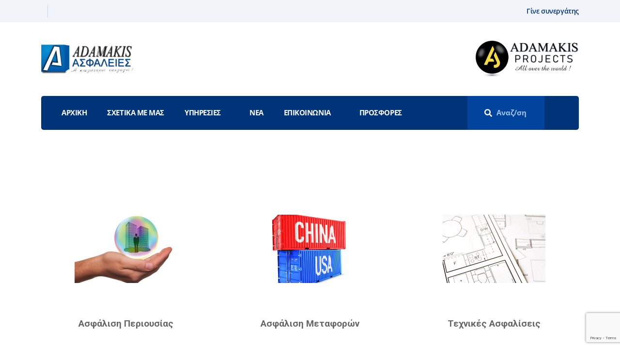

--- FILE ---
content_type: text/html; charset=UTF-8
request_url: https://adamakis-asfaleies.gr/asfaleies-epixeirisewn/
body_size: 17780
content:

<!DOCTYPE html>
<html lang="el">

<head>
	<meta charset="UTF-8">
	<meta name="viewport" content="width=device-width, initial-scale=1.0" />
		<link href="https://fonts.googleapis.com/css?family=Roboto%3A100%2C400%2C700%2C900" rel="stylesheet"><meta name='robots' content='index, follow, max-image-preview:large, max-snippet:-1, max-video-preview:-1' />
	<style>img:is([sizes="auto" i], [sizes^="auto," i]) { contain-intrinsic-size: 3000px 1500px }</style>
	
	<!-- This site is optimized with the Yoast SEO plugin v25.8 - https://yoast.com/wordpress/plugins/seo/ -->
	<title>Ασφάλειες Επιχειρήσεων - Adamakis Ασφάλειες</title>
	<meta name="description" content="Η εξειδίκευση σε ασφαλιστικούς τομείς, η πολυετής εμπειρία μας, η έρευνα αγοράς για την καταλληλότερη προσφορά, η παροχή νομικών συμβουλών, η τοποθέτηση κινδύνου στην πλέον κατάλληλη ασφαλιστική εταιρεία με ευελιξία και η προσαρμογή στις συνεχώς μεταβαλλόμενες συνθήκες της αγοράς αποτελούν τα βασικά χαρακτηριστικά της επιτυχίας μας." />
	<link rel="canonical" href="https://adamakis-asfaleies.gr/asfaleies-epixeirisewn/" />
	<meta property="og:locale" content="el_GR" />
	<meta property="og:type" content="article" />
	<meta property="og:title" content="Ασφάλειες Επιχειρήσεων - Adamakis Ασφάλειες" />
	<meta property="og:description" content="Η εξειδίκευση σε ασφαλιστικούς τομείς, η πολυετής εμπειρία μας, η έρευνα αγοράς για την καταλληλότερη προσφορά, η παροχή νομικών συμβουλών, η τοποθέτηση κινδύνου στην πλέον κατάλληλη ασφαλιστική εταιρεία με ευελιξία και η προσαρμογή στις συνεχώς μεταβαλλόμενες συνθήκες της αγοράς αποτελούν τα βασικά χαρακτηριστικά της επιτυχίας μας." />
	<meta property="og:url" content="https://adamakis-asfaleies.gr/asfaleies-epixeirisewn/" />
	<meta property="og:site_name" content="Adamakis Ασφάλειες" />
	<meta property="article:publisher" content="https://www.facebook.com/pages/category/Insurance-Broker/%ce%91%ce%b4%ce%b1%ce%bc%ce%ac%ce%ba%ce%b7%cf%82-%ce%91%cf%83%cf%86%ce%ac%ce%bb%ce%b5%ce%b9%ce%b5%cf%82-1467240586932531/" />
	<meta property="article:modified_time" content="2021-05-17T13:08:26+00:00" />
	<meta property="og:image" content="https://adamakis-asfaleies.gr/wp-content/uploads/2020/10/astiki-euthyni-epixirisewn.jpg" />
	<meta name="twitter:card" content="summary_large_image" />
	<meta name="twitter:label1" content="Εκτιμώμενος χρόνος ανάγνωσης" />
	<meta name="twitter:data1" content="3 λεπτά" />
	<script type="application/ld+json" class="yoast-schema-graph">{"@context":"https://schema.org","@graph":[{"@type":"WebPage","@id":"https://adamakis-asfaleies.gr/asfaleies-epixeirisewn/","url":"https://adamakis-asfaleies.gr/asfaleies-epixeirisewn/","name":"Ασφάλειες Επιχειρήσεων - Adamakis Ασφάλειες","isPartOf":{"@id":"https://adamakis-asfaleies.gr/#website"},"primaryImageOfPage":{"@id":"https://adamakis-asfaleies.gr/asfaleies-epixeirisewn/#primaryimage"},"image":{"@id":"https://adamakis-asfaleies.gr/asfaleies-epixeirisewn/#primaryimage"},"thumbnailUrl":"https://adamakis-asfaleies.gr/wp-content/uploads/2020/10/astiki-euthyni-epixirisewn.jpg","datePublished":"2020-10-13T10:22:26+00:00","dateModified":"2021-05-17T13:08:26+00:00","description":"Η εξειδίκευση σε ασφαλιστικούς τομείς, η πολυετής εμπειρία μας, η έρευνα αγοράς για την καταλληλότερη προσφορά, η παροχή νομικών συμβουλών, η τοποθέτηση κινδύνου στην πλέον κατάλληλη ασφαλιστική εταιρεία με ευελιξία και η προσαρμογή στις συνεχώς μεταβαλλόμενες συνθήκες της αγοράς αποτελούν τα βασικά χαρακτηριστικά της επιτυχίας μας.","breadcrumb":{"@id":"https://adamakis-asfaleies.gr/asfaleies-epixeirisewn/#breadcrumb"},"inLanguage":"el","potentialAction":[{"@type":"ReadAction","target":["https://adamakis-asfaleies.gr/asfaleies-epixeirisewn/"]}]},{"@type":"ImageObject","inLanguage":"el","@id":"https://adamakis-asfaleies.gr/asfaleies-epixeirisewn/#primaryimage","url":"https://adamakis-asfaleies.gr/wp-content/uploads/2020/10/astiki-euthyni-epixirisewn.jpg","contentUrl":"https://adamakis-asfaleies.gr/wp-content/uploads/2020/10/astiki-euthyni-epixirisewn.jpg","width":212,"height":141},{"@type":"BreadcrumbList","@id":"https://adamakis-asfaleies.gr/asfaleies-epixeirisewn/#breadcrumb","itemListElement":[{"@type":"ListItem","position":1,"name":"Αρχική","item":"https://adamakis-asfaleies.gr/"},{"@type":"ListItem","position":2,"name":"Ασφάλειες Επιχειρήσεων"}]},{"@type":"WebSite","@id":"https://adamakis-asfaleies.gr/#website","url":"https://adamakis-asfaleies.gr/","name":"Adamakis Ασφάλειες","description":"Η καλύτερη επιλογή","publisher":{"@id":"https://adamakis-asfaleies.gr/#organization"},"potentialAction":[{"@type":"SearchAction","target":{"@type":"EntryPoint","urlTemplate":"https://adamakis-asfaleies.gr/?s={search_term_string}"},"query-input":{"@type":"PropertyValueSpecification","valueRequired":true,"valueName":"search_term_string"}}],"inLanguage":"el"},{"@type":"Organization","@id":"https://adamakis-asfaleies.gr/#organization","name":"Ασφάλειες Αδαμάκης","url":"https://adamakis-asfaleies.gr/","logo":{"@type":"ImageObject","inLanguage":"el","@id":"https://adamakis-asfaleies.gr/#/schema/logo/image/","url":"https://adamakis-asfaleies.gr/wp-content/uploads/2020/09/adamakis-asfaleies.png","contentUrl":"https://adamakis-asfaleies.gr/wp-content/uploads/2020/09/adamakis-asfaleies.png","width":267,"height":85,"caption":"Ασφάλειες Αδαμάκης"},"image":{"@id":"https://adamakis-asfaleies.gr/#/schema/logo/image/"},"sameAs":["https://www.facebook.com/pages/category/Insurance-Broker/Αδαμάκης-Ασφάλειες-1467240586932531/","https://www.linkedin.com/in/Adamakis-Asfaleies"]}]}</script>
	<!-- / Yoast SEO plugin. -->


<link rel='dns-prefetch' href='//fonts.googleapis.com' />
<link rel="alternate" type="application/rss+xml" title="Ροή RSS &raquo; Adamakis Ασφάλειες" href="https://adamakis-asfaleies.gr/feed/" />
<link rel="alternate" type="application/rss+xml" title="Ροή Σχολίων &raquo; Adamakis Ασφάλειες" href="https://adamakis-asfaleies.gr/comments/feed/" />
<script type="text/javascript">
/* <![CDATA[ */
window._wpemojiSettings = {"baseUrl":"https:\/\/s.w.org\/images\/core\/emoji\/16.0.1\/72x72\/","ext":".png","svgUrl":"https:\/\/s.w.org\/images\/core\/emoji\/16.0.1\/svg\/","svgExt":".svg","source":{"concatemoji":"https:\/\/adamakis-asfaleies.gr\/wp-includes\/js\/wp-emoji-release.min.js?ver=6.8.3"}};
/*! This file is auto-generated */
!function(s,n){var o,i,e;function c(e){try{var t={supportTests:e,timestamp:(new Date).valueOf()};sessionStorage.setItem(o,JSON.stringify(t))}catch(e){}}function p(e,t,n){e.clearRect(0,0,e.canvas.width,e.canvas.height),e.fillText(t,0,0);var t=new Uint32Array(e.getImageData(0,0,e.canvas.width,e.canvas.height).data),a=(e.clearRect(0,0,e.canvas.width,e.canvas.height),e.fillText(n,0,0),new Uint32Array(e.getImageData(0,0,e.canvas.width,e.canvas.height).data));return t.every(function(e,t){return e===a[t]})}function u(e,t){e.clearRect(0,0,e.canvas.width,e.canvas.height),e.fillText(t,0,0);for(var n=e.getImageData(16,16,1,1),a=0;a<n.data.length;a++)if(0!==n.data[a])return!1;return!0}function f(e,t,n,a){switch(t){case"flag":return n(e,"\ud83c\udff3\ufe0f\u200d\u26a7\ufe0f","\ud83c\udff3\ufe0f\u200b\u26a7\ufe0f")?!1:!n(e,"\ud83c\udde8\ud83c\uddf6","\ud83c\udde8\u200b\ud83c\uddf6")&&!n(e,"\ud83c\udff4\udb40\udc67\udb40\udc62\udb40\udc65\udb40\udc6e\udb40\udc67\udb40\udc7f","\ud83c\udff4\u200b\udb40\udc67\u200b\udb40\udc62\u200b\udb40\udc65\u200b\udb40\udc6e\u200b\udb40\udc67\u200b\udb40\udc7f");case"emoji":return!a(e,"\ud83e\udedf")}return!1}function g(e,t,n,a){var r="undefined"!=typeof WorkerGlobalScope&&self instanceof WorkerGlobalScope?new OffscreenCanvas(300,150):s.createElement("canvas"),o=r.getContext("2d",{willReadFrequently:!0}),i=(o.textBaseline="top",o.font="600 32px Arial",{});return e.forEach(function(e){i[e]=t(o,e,n,a)}),i}function t(e){var t=s.createElement("script");t.src=e,t.defer=!0,s.head.appendChild(t)}"undefined"!=typeof Promise&&(o="wpEmojiSettingsSupports",i=["flag","emoji"],n.supports={everything:!0,everythingExceptFlag:!0},e=new Promise(function(e){s.addEventListener("DOMContentLoaded",e,{once:!0})}),new Promise(function(t){var n=function(){try{var e=JSON.parse(sessionStorage.getItem(o));if("object"==typeof e&&"number"==typeof e.timestamp&&(new Date).valueOf()<e.timestamp+604800&&"object"==typeof e.supportTests)return e.supportTests}catch(e){}return null}();if(!n){if("undefined"!=typeof Worker&&"undefined"!=typeof OffscreenCanvas&&"undefined"!=typeof URL&&URL.createObjectURL&&"undefined"!=typeof Blob)try{var e="postMessage("+g.toString()+"("+[JSON.stringify(i),f.toString(),p.toString(),u.toString()].join(",")+"));",a=new Blob([e],{type:"text/javascript"}),r=new Worker(URL.createObjectURL(a),{name:"wpTestEmojiSupports"});return void(r.onmessage=function(e){c(n=e.data),r.terminate(),t(n)})}catch(e){}c(n=g(i,f,p,u))}t(n)}).then(function(e){for(var t in e)n.supports[t]=e[t],n.supports.everything=n.supports.everything&&n.supports[t],"flag"!==t&&(n.supports.everythingExceptFlag=n.supports.everythingExceptFlag&&n.supports[t]);n.supports.everythingExceptFlag=n.supports.everythingExceptFlag&&!n.supports.flag,n.DOMReady=!1,n.readyCallback=function(){n.DOMReady=!0}}).then(function(){return e}).then(function(){var e;n.supports.everything||(n.readyCallback(),(e=n.source||{}).concatemoji?t(e.concatemoji):e.wpemoji&&e.twemoji&&(t(e.twemoji),t(e.wpemoji)))}))}((window,document),window._wpemojiSettings);
/* ]]> */
</script>
<link rel='stylesheet' id='elementor-frontend-css' href='https://adamakis-asfaleies.gr/wp-content/plugins/elementor/assets/css/frontend.min.css?ver=3.31.3' type='text/css' media='all' />
<link rel='stylesheet' id='elementor-post-26-css' href='https://adamakis-asfaleies.gr/wp-content/uploads/elementor/css/post-26.css?ver=1766710658' type='text/css' media='all' />
<link rel='stylesheet' id='elementor-post-176-css' href='https://adamakis-asfaleies.gr/wp-content/uploads/elementor/css/post-176.css?ver=1766710659' type='text/css' media='all' />
<style id='wp-emoji-styles-inline-css' type='text/css'>

	img.wp-smiley, img.emoji {
		display: inline !important;
		border: none !important;
		box-shadow: none !important;
		height: 1em !important;
		width: 1em !important;
		margin: 0 0.07em !important;
		vertical-align: -0.1em !important;
		background: none !important;
		padding: 0 !important;
	}
</style>
<style id='classic-theme-styles-inline-css' type='text/css'>
/*! This file is auto-generated */
.wp-block-button__link{color:#fff;background-color:#32373c;border-radius:9999px;box-shadow:none;text-decoration:none;padding:calc(.667em + 2px) calc(1.333em + 2px);font-size:1.125em}.wp-block-file__button{background:#32373c;color:#fff;text-decoration:none}
</style>
<style id='esf-fb-halfwidth-style-inline-css' type='text/css'>
.wp-block-create-block-easy-social-feed-facebook-carousel{background-color:#21759b;color:#fff;padding:2px}

</style>
<style id='esf-fb-fullwidth-style-inline-css' type='text/css'>
.wp-block-create-block-easy-social-feed-facebook-carousel{background-color:#21759b;color:#fff;padding:2px}

</style>
<style id='esf-fb-thumbnail-style-inline-css' type='text/css'>
.wp-block-create-block-easy-social-feed-facebook-carousel{background-color:#21759b;color:#fff;padding:2px}

</style>
<style id='global-styles-inline-css' type='text/css'>
:root{--wp--preset--aspect-ratio--square: 1;--wp--preset--aspect-ratio--4-3: 4/3;--wp--preset--aspect-ratio--3-4: 3/4;--wp--preset--aspect-ratio--3-2: 3/2;--wp--preset--aspect-ratio--2-3: 2/3;--wp--preset--aspect-ratio--16-9: 16/9;--wp--preset--aspect-ratio--9-16: 9/16;--wp--preset--color--black: #000000;--wp--preset--color--cyan-bluish-gray: #abb8c3;--wp--preset--color--white: #ffffff;--wp--preset--color--pale-pink: #f78da7;--wp--preset--color--vivid-red: #cf2e2e;--wp--preset--color--luminous-vivid-orange: #ff6900;--wp--preset--color--luminous-vivid-amber: #fcb900;--wp--preset--color--light-green-cyan: #7bdcb5;--wp--preset--color--vivid-green-cyan: #00d084;--wp--preset--color--pale-cyan-blue: #8ed1fc;--wp--preset--color--vivid-cyan-blue: #0693e3;--wp--preset--color--vivid-purple: #9b51e0;--wp--preset--gradient--vivid-cyan-blue-to-vivid-purple: linear-gradient(135deg,rgba(6,147,227,1) 0%,rgb(155,81,224) 100%);--wp--preset--gradient--light-green-cyan-to-vivid-green-cyan: linear-gradient(135deg,rgb(122,220,180) 0%,rgb(0,208,130) 100%);--wp--preset--gradient--luminous-vivid-amber-to-luminous-vivid-orange: linear-gradient(135deg,rgba(252,185,0,1) 0%,rgba(255,105,0,1) 100%);--wp--preset--gradient--luminous-vivid-orange-to-vivid-red: linear-gradient(135deg,rgba(255,105,0,1) 0%,rgb(207,46,46) 100%);--wp--preset--gradient--very-light-gray-to-cyan-bluish-gray: linear-gradient(135deg,rgb(238,238,238) 0%,rgb(169,184,195) 100%);--wp--preset--gradient--cool-to-warm-spectrum: linear-gradient(135deg,rgb(74,234,220) 0%,rgb(151,120,209) 20%,rgb(207,42,186) 40%,rgb(238,44,130) 60%,rgb(251,105,98) 80%,rgb(254,248,76) 100%);--wp--preset--gradient--blush-light-purple: linear-gradient(135deg,rgb(255,206,236) 0%,rgb(152,150,240) 100%);--wp--preset--gradient--blush-bordeaux: linear-gradient(135deg,rgb(254,205,165) 0%,rgb(254,45,45) 50%,rgb(107,0,62) 100%);--wp--preset--gradient--luminous-dusk: linear-gradient(135deg,rgb(255,203,112) 0%,rgb(199,81,192) 50%,rgb(65,88,208) 100%);--wp--preset--gradient--pale-ocean: linear-gradient(135deg,rgb(255,245,203) 0%,rgb(182,227,212) 50%,rgb(51,167,181) 100%);--wp--preset--gradient--electric-grass: linear-gradient(135deg,rgb(202,248,128) 0%,rgb(113,206,126) 100%);--wp--preset--gradient--midnight: linear-gradient(135deg,rgb(2,3,129) 0%,rgb(40,116,252) 100%);--wp--preset--font-size--small: 13px;--wp--preset--font-size--medium: 20px;--wp--preset--font-size--large: 36px;--wp--preset--font-size--x-large: 42px;--wp--preset--spacing--20: 0.44rem;--wp--preset--spacing--30: 0.67rem;--wp--preset--spacing--40: 1rem;--wp--preset--spacing--50: 1.5rem;--wp--preset--spacing--60: 2.25rem;--wp--preset--spacing--70: 3.38rem;--wp--preset--spacing--80: 5.06rem;--wp--preset--shadow--natural: 6px 6px 9px rgba(0, 0, 0, 0.2);--wp--preset--shadow--deep: 12px 12px 50px rgba(0, 0, 0, 0.4);--wp--preset--shadow--sharp: 6px 6px 0px rgba(0, 0, 0, 0.2);--wp--preset--shadow--outlined: 6px 6px 0px -3px rgba(255, 255, 255, 1), 6px 6px rgba(0, 0, 0, 1);--wp--preset--shadow--crisp: 6px 6px 0px rgba(0, 0, 0, 1);}:where(.is-layout-flex){gap: 0.5em;}:where(.is-layout-grid){gap: 0.5em;}body .is-layout-flex{display: flex;}.is-layout-flex{flex-wrap: wrap;align-items: center;}.is-layout-flex > :is(*, div){margin: 0;}body .is-layout-grid{display: grid;}.is-layout-grid > :is(*, div){margin: 0;}:where(.wp-block-columns.is-layout-flex){gap: 2em;}:where(.wp-block-columns.is-layout-grid){gap: 2em;}:where(.wp-block-post-template.is-layout-flex){gap: 1.25em;}:where(.wp-block-post-template.is-layout-grid){gap: 1.25em;}.has-black-color{color: var(--wp--preset--color--black) !important;}.has-cyan-bluish-gray-color{color: var(--wp--preset--color--cyan-bluish-gray) !important;}.has-white-color{color: var(--wp--preset--color--white) !important;}.has-pale-pink-color{color: var(--wp--preset--color--pale-pink) !important;}.has-vivid-red-color{color: var(--wp--preset--color--vivid-red) !important;}.has-luminous-vivid-orange-color{color: var(--wp--preset--color--luminous-vivid-orange) !important;}.has-luminous-vivid-amber-color{color: var(--wp--preset--color--luminous-vivid-amber) !important;}.has-light-green-cyan-color{color: var(--wp--preset--color--light-green-cyan) !important;}.has-vivid-green-cyan-color{color: var(--wp--preset--color--vivid-green-cyan) !important;}.has-pale-cyan-blue-color{color: var(--wp--preset--color--pale-cyan-blue) !important;}.has-vivid-cyan-blue-color{color: var(--wp--preset--color--vivid-cyan-blue) !important;}.has-vivid-purple-color{color: var(--wp--preset--color--vivid-purple) !important;}.has-black-background-color{background-color: var(--wp--preset--color--black) !important;}.has-cyan-bluish-gray-background-color{background-color: var(--wp--preset--color--cyan-bluish-gray) !important;}.has-white-background-color{background-color: var(--wp--preset--color--white) !important;}.has-pale-pink-background-color{background-color: var(--wp--preset--color--pale-pink) !important;}.has-vivid-red-background-color{background-color: var(--wp--preset--color--vivid-red) !important;}.has-luminous-vivid-orange-background-color{background-color: var(--wp--preset--color--luminous-vivid-orange) !important;}.has-luminous-vivid-amber-background-color{background-color: var(--wp--preset--color--luminous-vivid-amber) !important;}.has-light-green-cyan-background-color{background-color: var(--wp--preset--color--light-green-cyan) !important;}.has-vivid-green-cyan-background-color{background-color: var(--wp--preset--color--vivid-green-cyan) !important;}.has-pale-cyan-blue-background-color{background-color: var(--wp--preset--color--pale-cyan-blue) !important;}.has-vivid-cyan-blue-background-color{background-color: var(--wp--preset--color--vivid-cyan-blue) !important;}.has-vivid-purple-background-color{background-color: var(--wp--preset--color--vivid-purple) !important;}.has-black-border-color{border-color: var(--wp--preset--color--black) !important;}.has-cyan-bluish-gray-border-color{border-color: var(--wp--preset--color--cyan-bluish-gray) !important;}.has-white-border-color{border-color: var(--wp--preset--color--white) !important;}.has-pale-pink-border-color{border-color: var(--wp--preset--color--pale-pink) !important;}.has-vivid-red-border-color{border-color: var(--wp--preset--color--vivid-red) !important;}.has-luminous-vivid-orange-border-color{border-color: var(--wp--preset--color--luminous-vivid-orange) !important;}.has-luminous-vivid-amber-border-color{border-color: var(--wp--preset--color--luminous-vivid-amber) !important;}.has-light-green-cyan-border-color{border-color: var(--wp--preset--color--light-green-cyan) !important;}.has-vivid-green-cyan-border-color{border-color: var(--wp--preset--color--vivid-green-cyan) !important;}.has-pale-cyan-blue-border-color{border-color: var(--wp--preset--color--pale-cyan-blue) !important;}.has-vivid-cyan-blue-border-color{border-color: var(--wp--preset--color--vivid-cyan-blue) !important;}.has-vivid-purple-border-color{border-color: var(--wp--preset--color--vivid-purple) !important;}.has-vivid-cyan-blue-to-vivid-purple-gradient-background{background: var(--wp--preset--gradient--vivid-cyan-blue-to-vivid-purple) !important;}.has-light-green-cyan-to-vivid-green-cyan-gradient-background{background: var(--wp--preset--gradient--light-green-cyan-to-vivid-green-cyan) !important;}.has-luminous-vivid-amber-to-luminous-vivid-orange-gradient-background{background: var(--wp--preset--gradient--luminous-vivid-amber-to-luminous-vivid-orange) !important;}.has-luminous-vivid-orange-to-vivid-red-gradient-background{background: var(--wp--preset--gradient--luminous-vivid-orange-to-vivid-red) !important;}.has-very-light-gray-to-cyan-bluish-gray-gradient-background{background: var(--wp--preset--gradient--very-light-gray-to-cyan-bluish-gray) !important;}.has-cool-to-warm-spectrum-gradient-background{background: var(--wp--preset--gradient--cool-to-warm-spectrum) !important;}.has-blush-light-purple-gradient-background{background: var(--wp--preset--gradient--blush-light-purple) !important;}.has-blush-bordeaux-gradient-background{background: var(--wp--preset--gradient--blush-bordeaux) !important;}.has-luminous-dusk-gradient-background{background: var(--wp--preset--gradient--luminous-dusk) !important;}.has-pale-ocean-gradient-background{background: var(--wp--preset--gradient--pale-ocean) !important;}.has-electric-grass-gradient-background{background: var(--wp--preset--gradient--electric-grass) !important;}.has-midnight-gradient-background{background: var(--wp--preset--gradient--midnight) !important;}.has-small-font-size{font-size: var(--wp--preset--font-size--small) !important;}.has-medium-font-size{font-size: var(--wp--preset--font-size--medium) !important;}.has-large-font-size{font-size: var(--wp--preset--font-size--large) !important;}.has-x-large-font-size{font-size: var(--wp--preset--font-size--x-large) !important;}
:where(.wp-block-post-template.is-layout-flex){gap: 1.25em;}:where(.wp-block-post-template.is-layout-grid){gap: 1.25em;}
:where(.wp-block-columns.is-layout-flex){gap: 2em;}:where(.wp-block-columns.is-layout-grid){gap: 2em;}
:root :where(.wp-block-pullquote){font-size: 1.5em;line-height: 1.6;}
</style>
<link rel='stylesheet' id='contact-form-7-css' href='https://adamakis-asfaleies.gr/wp-content/plugins/contact-form-7/includes/css/styles.css?ver=6.1.1' type='text/css' media='all' />
<link rel='stylesheet' id='easy-facebook-likebox-custom-fonts-css' href='https://adamakis-asfaleies.gr/wp-content/plugins/easy-facebook-likebox/frontend/assets/css/esf-custom-fonts.css?ver=6.8.3' type='text/css' media='all' />
<link rel='stylesheet' id='easy-facebook-likebox-popup-styles-css' href='https://adamakis-asfaleies.gr/wp-content/plugins/easy-facebook-likebox/facebook/frontend/assets/css/esf-free-popup.css?ver=6.6.5' type='text/css' media='all' />
<link rel='stylesheet' id='easy-facebook-likebox-frontend-css' href='https://adamakis-asfaleies.gr/wp-content/plugins/easy-facebook-likebox/facebook/frontend/assets/css/easy-facebook-likebox-frontend.css?ver=6.6.5' type='text/css' media='all' />
<link rel='stylesheet' id='easy-facebook-likebox-customizer-style-css' href='https://adamakis-asfaleies.gr/wp-admin/admin-ajax.php?action=easy-facebook-likebox-customizer-style&#038;ver=6.6.5' type='text/css' media='all' />
<link rel='stylesheet' id='rs-plugin-settings-css' href='https://adamakis-asfaleies.gr/wp-content/plugins/revslider/public/assets/css/rs6.css?ver=6.2.22' type='text/css' media='all' />
<style id='rs-plugin-settings-inline-css' type='text/css'>
#rs-demo-id {}
</style>
<link rel='stylesheet' id='cute-alert-css' href='https://adamakis-asfaleies.gr/wp-content/plugins/metform/public/assets/lib/cute-alert/style.css?ver=4.0.6' type='text/css' media='all' />
<link rel='stylesheet' id='text-editor-style-css' href='https://adamakis-asfaleies.gr/wp-content/plugins/metform/public/assets/css/text-editor.css?ver=4.0.6' type='text/css' media='all' />
<link rel='stylesheet' id='esf-custom-fonts-css' href='https://adamakis-asfaleies.gr/wp-content/plugins/easy-facebook-likebox/frontend/assets/css/esf-custom-fonts.css?ver=6.8.3' type='text/css' media='all' />
<link rel='stylesheet' id='esf-insta-frontend-css' href='https://adamakis-asfaleies.gr/wp-content/plugins/easy-facebook-likebox//instagram/frontend/assets/css/esf-insta-frontend.css?ver=6.8.3' type='text/css' media='all' />
<link rel='stylesheet' id='esf-insta-customizer-style-css' href='https://adamakis-asfaleies.gr/wp-admin/admin-ajax.php?action=esf-insta-customizer-style&#038;ver=6.8.3' type='text/css' media='all' />
<link rel='stylesheet' id='instive-fonts-css' href='https://fonts.googleapis.com/css?family=Rubik%3A300%2C300i%2C400%2C400i%2C500%2C500i%2C700%2C700i%2C900%2C900i%26display%3Dswap%7COpen+Sans%3A300%2C300i%2C400%2C400i%2C700%2C700i%2C800%2C900%2C900i&#038;ver=1769072571' type='text/css' media='all' />
<link rel='stylesheet' id='bootstrap-min-css' href='https://adamakis-asfaleies.gr/wp-content/themes/instive/assets/css/bootstrap.min.css?ver=1769072571' type='text/css' media='all' />
<link rel='stylesheet' id='font-awesome-css' href='https://adamakis-asfaleies.gr/wp-content/plugins/post-carousel/public/assets/css/font-awesome.min.css?ver=3.0.10' type='text/css' media='all' />
<link rel='stylesheet' id='icon-font-css' href='https://adamakis-asfaleies.gr/wp-content/themes/instive/assets/css/icon-font.css?ver=1769072571' type='text/css' media='all' />
<link rel='stylesheet' id='owl-carousel-min-css' href='https://adamakis-asfaleies.gr/wp-content/themes/instive/assets/css/owl.carousel.min.css?ver=1769072571' type='text/css' media='all' />
<link rel='stylesheet' id='overlay-scrollbars-min-css' href='https://adamakis-asfaleies.gr/wp-content/themes/instive/assets/css/OverlayScrollbars.min.css?ver=1769072571' type='text/css' media='all' />
<link rel='stylesheet' id='owl-theme-default-min-css' href='https://adamakis-asfaleies.gr/wp-content/themes/instive/assets/css/owl.theme.default.min.css?ver=1769072571' type='text/css' media='all' />
<link rel='stylesheet' id='magnific-popup-css' href='https://adamakis-asfaleies.gr/wp-content/themes/instive/assets/css/magnific-popup.css?ver=1769072571' type='text/css' media='all' />
<link rel='stylesheet' id='instive-blog-css' href='https://adamakis-asfaleies.gr/wp-content/themes/instive/assets/css/blog.css?ver=1769072571' type='text/css' media='all' />
<link rel='stylesheet' id='instive-gutenberg-custom-css' href='https://adamakis-asfaleies.gr/wp-content/themes/instive/assets/css/gutenberg-custom.css?ver=1769072571' type='text/css' media='all' />
<link rel='stylesheet' id='instive-master-css' href='https://adamakis-asfaleies.gr/wp-content/themes/instive/assets/css/master.css?ver=1769072571' type='text/css' media='all' />
<style id='instive-master-inline-css' type='text/css'>

        body{ font-family:"Roboto";font-size:16px;font-weight:100; }

        body,
        .sidebar ul li a,
        body.blog, body.single-post, body.page, body.search.search-results{
            color: #5a5a5a;
        }

        h1{
            font-family:"Roboto";font-size:36px;font-weight:100;
        }
        h2{
            font-family:"Roboto";font-size:30px;font-weight:100;
        }
        h3{ 
            font-family:"Roboto";font-size:24px;font-weight:100; 
        }

        h4{ 
            font-family:"Roboto";font-size:18px;font-weight:100;
        }

        .banner-bg::after{
            background-color: rgba(0, 0, 0, 0.4);
        }

       

        a, .post-meta span i, .entry-header .entry-title a:hover, .sidebar ul li a:hover{
            color: #003478;
            transition: all ease 500ms;
        }
        .header ul.navbar-nav > li > a:hover,
         .header ul.navbar-nav > li > a.active,
         .header ul.navbar-nav > li > a:focus,
         .post .entry-header .post-meta span i, 
         article.page .entry-header .post-meta span i,
         .post .entry-header .post-meta span a:hover, article.page .entry-header .post-meta span a:hover,
         .post .entry-header .entry-title a:hover,
          article.page .entry-header .entry-title a:hover,
         .sidebar .widget .widget-title a:hover,
         h1, h2, h3, h4, h5, h6,
         .sidebar .widget .entry-title a:hover,
         .sidebar .ts-social-list li a,
         .wp-block-quote:before,
         a.btn-link,
         .testimoial-wrap .testimonial-content .testimonial-meta .ts-title,
         .testimoial-wrap .testimonial-content p:before,
         .post-navigation span:hover, .post-navigation h3:hover,
         .related-post-area .ts-title a:hover,
         a.btn-link:hover
        {
            color: #003478;
        }

         .entry-header .entry-title a,
      
         .post .entry-header .entry-title a, article.page .entry-header .entry-title a,
         .sidebar .widget .widget-title a,
         h1, h2, h3, h4, h5, h6,
         .sidebar .widget .entry-title a,
         .related-post-area .ts-title a,
         .sidebar ul li a.url, .sidebar ul li a.rsswidget{
            color: #003478;
            
        }
        
        .sidebar .widget.widget_search .instive-serach .input-group-btn,
        .btn,
        .testimoial-wrap .testimonial-content h3.ts-title,
        .ts-service-slider .ts-feature-box .btn.quote-btn,
        .sidebar .ts-social-list li a:hover,
        #preloader{
            background-color: #003478; 
        }
        .btn:hover
        {
            background-color:  #00449e;
            border-color:  #00449e;
        }
        .dot-style2 .owl-dots .owl-dot.active span,
        .testimoial-wrap .testimonial-content .testimonial-author-img,
        .owl-carousel .owl-dots .owl-dot.active span{
            border-color: #003478; 
        }
        
      body{
         background-color: #fff;
      }
     
  
      .copy-right {
         background: #003478;
      }
      .copy-right .copyright-text{
         color: #fff;
      }
      
</style>
<link rel='stylesheet' id='elementor-icons-css' href='https://adamakis-asfaleies.gr/wp-content/plugins/elementor/assets/lib/eicons/css/elementor-icons.min.css?ver=5.43.0' type='text/css' media='all' />
<link rel='stylesheet' id='elementor-post-4327-css' href='https://adamakis-asfaleies.gr/wp-content/uploads/elementor/css/post-4327.css?ver=1766711345' type='text/css' media='all' />
<link rel='stylesheet' id='widget-spacer-css' href='https://adamakis-asfaleies.gr/wp-content/plugins/elementor/assets/css/widget-spacer.min.css?ver=3.31.3' type='text/css' media='all' />
<link rel='stylesheet' id='widget-image-css' href='https://adamakis-asfaleies.gr/wp-content/plugins/elementor/assets/css/widget-image.min.css?ver=3.31.3' type='text/css' media='all' />
<link rel='stylesheet' id='widget-heading-css' href='https://adamakis-asfaleies.gr/wp-content/plugins/elementor/assets/css/widget-heading.min.css?ver=3.31.3' type='text/css' media='all' />
<link rel='stylesheet' id='elementor-post-4924-css' href='https://adamakis-asfaleies.gr/wp-content/uploads/elementor/css/post-4924.css?ver=1766799449' type='text/css' media='all' />
<link rel='stylesheet' id='parent-style-css' href='https://adamakis-asfaleies.gr/wp-content/themes/instive-child/style.css?ver=6.8.3' type='text/css' media='all' />
<link rel='stylesheet' id='ekit-widget-styles-css' href='https://adamakis-asfaleies.gr/wp-content/plugins/elementskit-lite/widgets/init/assets/css/widget-styles.css?ver=3.7.0' type='text/css' media='all' />
<link rel='stylesheet' id='ekit-responsive-css' href='https://adamakis-asfaleies.gr/wp-content/plugins/elementskit-lite/widgets/init/assets/css/responsive.css?ver=3.7.0' type='text/css' media='all' />
<link rel='stylesheet' id='elementor-gf-local-opensans-css' href='https://adamakis-asfaleies.gr/wp-content/uploads/elementor/google-fonts/css/opensans.css?ver=1756825718' type='text/css' media='all' />
<link rel='stylesheet' id='elementor-gf-local-rubik-css' href='https://adamakis-asfaleies.gr/wp-content/uploads/elementor/google-fonts/css/rubik.css?ver=1756826678' type='text/css' media='all' />
<link rel='stylesheet' id='elementor-gf-local-robotocondensed-css' href='https://adamakis-asfaleies.gr/wp-content/uploads/elementor/google-fonts/css/robotocondensed.css?ver=1756826683' type='text/css' media='all' />
<link rel='stylesheet' id='elementor-icons-shared-0-css' href='https://adamakis-asfaleies.gr/wp-content/plugins/elementor/assets/lib/font-awesome/css/fontawesome.min.css?ver=5.15.3' type='text/css' media='all' />
<link rel='stylesheet' id='elementor-icons-fa-solid-css' href='https://adamakis-asfaleies.gr/wp-content/plugins/elementor/assets/lib/font-awesome/css/solid.min.css?ver=5.15.3' type='text/css' media='all' />
<link rel='stylesheet' id='elementor-icons-fa-regular-css' href='https://adamakis-asfaleies.gr/wp-content/plugins/elementor/assets/lib/font-awesome/css/regular.min.css?ver=5.15.3' type='text/css' media='all' />
<script type="text/javascript" src="https://adamakis-asfaleies.gr/wp-includes/js/jquery/jquery.min.js?ver=3.7.1" id="jquery-core-js"></script>
<script type="text/javascript" src="https://adamakis-asfaleies.gr/wp-includes/js/jquery/jquery-migrate.min.js?ver=3.4.1" id="jquery-migrate-js"></script>
<script type="text/javascript" src="https://adamakis-asfaleies.gr/wp-content/plugins/easy-facebook-likebox/facebook/frontend/assets/js/esf-free-popup.min.js?ver=6.6.5" id="easy-facebook-likebox-popup-script-js"></script>
<script type="text/javascript" id="easy-facebook-likebox-public-script-js-extra">
/* <![CDATA[ */
var public_ajax = {"ajax_url":"https:\/\/adamakis-asfaleies.gr\/wp-admin\/admin-ajax.php","efbl_is_fb_pro":""};
/* ]]> */
</script>
<script type="text/javascript" src="https://adamakis-asfaleies.gr/wp-content/plugins/easy-facebook-likebox/facebook/frontend/assets/js/public.js?ver=6.6.5" id="easy-facebook-likebox-public-script-js"></script>
<script type="text/javascript" src="https://adamakis-asfaleies.gr/wp-content/plugins/revslider/public/assets/js/rbtools.min.js?ver=6.2.22" id="tp-tools-js"></script>
<script type="text/javascript" src="https://adamakis-asfaleies.gr/wp-content/plugins/revslider/public/assets/js/rs6.min.js?ver=6.2.22" id="revmin-js"></script>
<script type="text/javascript" src="https://adamakis-asfaleies.gr/wp-content/plugins/easy-facebook-likebox/frontend/assets/js/imagesloaded.pkgd.min.js?ver=6.8.3" id="imagesloaded.pkgd.min-js"></script>
<script type="text/javascript" id="esf-insta-public-js-extra">
/* <![CDATA[ */
var esf_insta = {"ajax_url":"https:\/\/adamakis-asfaleies.gr\/wp-admin\/admin-ajax.php","version":"free","nonce":"45e3c09511"};
/* ]]> */
</script>
<script type="text/javascript" src="https://adamakis-asfaleies.gr/wp-content/plugins/easy-facebook-likebox//instagram/frontend/assets/js/esf-insta-public.js?ver=1" id="esf-insta-public-js"></script>
<link rel="https://api.w.org/" href="https://adamakis-asfaleies.gr/wp-json/" /><link rel="alternate" title="JSON" type="application/json" href="https://adamakis-asfaleies.gr/wp-json/wp/v2/pages/4924" /><link rel="EditURI" type="application/rsd+xml" title="RSD" href="https://adamakis-asfaleies.gr/xmlrpc.php?rsd" />
<meta name="generator" content="WordPress 6.8.3" />
<link rel='shortlink' href='https://adamakis-asfaleies.gr/?p=4924' />
<link rel="alternate" title="oEmbed (JSON)" type="application/json+oembed" href="https://adamakis-asfaleies.gr/wp-json/oembed/1.0/embed?url=https%3A%2F%2Fadamakis-asfaleies.gr%2Fasfaleies-epixeirisewn%2F" />
<link rel="alternate" title="oEmbed (XML)" type="text/xml+oembed" href="https://adamakis-asfaleies.gr/wp-json/oembed/1.0/embed?url=https%3A%2F%2Fadamakis-asfaleies.gr%2Fasfaleies-epixeirisewn%2F&#038;format=xml" />

		<!-- GA Google Analytics @ https://m0n.co/ga -->
		<script>
			(function(i,s,o,g,r,a,m){i['GoogleAnalyticsObject']=r;i[r]=i[r]||function(){
			(i[r].q=i[r].q||[]).push(arguments)},i[r].l=1*new Date();a=s.createElement(o),
			m=s.getElementsByTagName(o)[0];a.async=1;a.src=g;m.parentNode.insertBefore(a,m)
			})(window,document,'script','https://www.google-analytics.com/analytics.js','ga');
			ga('create', 'UA-180561467-1', 'auto');
			ga('require', 'displayfeatures');
			ga('require', 'linkid');
			ga('set', 'anonymizeIp', true);
			ga('set', 'forceSSL', true);
			ga('send', 'pageview');
		</script>

	<meta name="generator" content="Elementor 3.31.3; features: additional_custom_breakpoints, e_element_cache; settings: css_print_method-external, google_font-enabled, font_display-auto">
			<style>
				.e-con.e-parent:nth-of-type(n+4):not(.e-lazyloaded):not(.e-no-lazyload),
				.e-con.e-parent:nth-of-type(n+4):not(.e-lazyloaded):not(.e-no-lazyload) * {
					background-image: none !important;
				}
				@media screen and (max-height: 1024px) {
					.e-con.e-parent:nth-of-type(n+3):not(.e-lazyloaded):not(.e-no-lazyload),
					.e-con.e-parent:nth-of-type(n+3):not(.e-lazyloaded):not(.e-no-lazyload) * {
						background-image: none !important;
					}
				}
				@media screen and (max-height: 640px) {
					.e-con.e-parent:nth-of-type(n+2):not(.e-lazyloaded):not(.e-no-lazyload),
					.e-con.e-parent:nth-of-type(n+2):not(.e-lazyloaded):not(.e-no-lazyload) * {
						background-image: none !important;
					}
				}
			</style>
			<meta name="generator" content="Powered by Slider Revolution 6.2.22 - responsive, Mobile-Friendly Slider Plugin for WordPress with comfortable drag and drop interface." />
<link rel="icon" href="https://adamakis-asfaleies.gr/wp-content/uploads/2020/09/cropped-adamakis-fav-32x32.png" sizes="32x32" />
<link rel="icon" href="https://adamakis-asfaleies.gr/wp-content/uploads/2020/09/cropped-adamakis-fav-192x192.png" sizes="192x192" />
<link rel="apple-touch-icon" href="https://adamakis-asfaleies.gr/wp-content/uploads/2020/09/cropped-adamakis-fav-180x180.png" />
<meta name="msapplication-TileImage" content="https://adamakis-asfaleies.gr/wp-content/uploads/2020/09/cropped-adamakis-fav-270x270.png" />
<script type="text/javascript">function setREVStartSize(e){
			//window.requestAnimationFrame(function() {				 
				window.RSIW = window.RSIW===undefined ? window.innerWidth : window.RSIW;	
				window.RSIH = window.RSIH===undefined ? window.innerHeight : window.RSIH;	
				try {								
					var pw = document.getElementById(e.c).parentNode.offsetWidth,
						newh;
					pw = pw===0 || isNaN(pw) ? window.RSIW : pw;
					e.tabw = e.tabw===undefined ? 0 : parseInt(e.tabw);
					e.thumbw = e.thumbw===undefined ? 0 : parseInt(e.thumbw);
					e.tabh = e.tabh===undefined ? 0 : parseInt(e.tabh);
					e.thumbh = e.thumbh===undefined ? 0 : parseInt(e.thumbh);
					e.tabhide = e.tabhide===undefined ? 0 : parseInt(e.tabhide);
					e.thumbhide = e.thumbhide===undefined ? 0 : parseInt(e.thumbhide);
					e.mh = e.mh===undefined || e.mh=="" || e.mh==="auto" ? 0 : parseInt(e.mh,0);		
					if(e.layout==="fullscreen" || e.l==="fullscreen") 						
						newh = Math.max(e.mh,window.RSIH);					
					else{					
						e.gw = Array.isArray(e.gw) ? e.gw : [e.gw];
						for (var i in e.rl) if (e.gw[i]===undefined || e.gw[i]===0) e.gw[i] = e.gw[i-1];					
						e.gh = e.el===undefined || e.el==="" || (Array.isArray(e.el) && e.el.length==0)? e.gh : e.el;
						e.gh = Array.isArray(e.gh) ? e.gh : [e.gh];
						for (var i in e.rl) if (e.gh[i]===undefined || e.gh[i]===0) e.gh[i] = e.gh[i-1];
											
						var nl = new Array(e.rl.length),
							ix = 0,						
							sl;					
						e.tabw = e.tabhide>=pw ? 0 : e.tabw;
						e.thumbw = e.thumbhide>=pw ? 0 : e.thumbw;
						e.tabh = e.tabhide>=pw ? 0 : e.tabh;
						e.thumbh = e.thumbhide>=pw ? 0 : e.thumbh;					
						for (var i in e.rl) nl[i] = e.rl[i]<window.RSIW ? 0 : e.rl[i];
						sl = nl[0];									
						for (var i in nl) if (sl>nl[i] && nl[i]>0) { sl = nl[i]; ix=i;}															
						var m = pw>(e.gw[ix]+e.tabw+e.thumbw) ? 1 : (pw-(e.tabw+e.thumbw)) / (e.gw[ix]);					
						newh =  (e.gh[ix] * m) + (e.tabh + e.thumbh);
					}				
					if(window.rs_init_css===undefined) window.rs_init_css = document.head.appendChild(document.createElement("style"));					
					document.getElementById(e.c).height = newh+"px";
					window.rs_init_css.innerHTML += "#"+e.c+"_wrapper { height: "+newh+"px }";				
				} catch(e){
					console.log("Failure at Presize of Slider:" + e)
				}					   
			//});
		  };</script>
</head>

<body data-rsssl=1 class="wp-singular page-template page-template-elementor_header_footer page page-id-4924 wp-theme-instive wp-child-theme-instive-child sidebar-active elementor-default elementor-template-full-width elementor-kit-4327 elementor-page elementor-page-4924">

	
			<a class="skip-link screen-reader-text" href="#content">
			Skip to content		</a>
	
	
	<div class="ekit-template-content-markup ekit-template-content-header ekit-template-content-theme-support">
				<div data-elementor-type="wp-post" data-elementor-id="26" class="elementor elementor-26">
						<section class="elementor-section elementor-top-section elementor-element elementor-element-121aa97 ts-topbar topbar-bg elementor-section-boxed elementor-section-height-default elementor-section-height-default" data-id="121aa97" data-element_type="section">
						<div class="elementor-container elementor-column-gap-default">
					<div class="elementor-column elementor-col-33 elementor-top-column elementor-element elementor-element-08a4ead" data-id="08a4ead" data-element_type="column">
			<div class="elementor-widget-wrap elementor-element-populated">
						<div class="elementor-element elementor-element-3fb9687 elementor-widget elementor-widget-elementskit-social-media" data-id="3fb9687" data-element_type="widget" data-widget_type="elementskit-social-media.default">
				<div class="elementor-widget-container">
					<div class="ekit-wid-con" >			 <ul class="ekit_social_media">
														<li class="elementor-repeater-item-0099aa1">
					    <a
						href="https://www.facebook.com/pages/category/Insurance-Broker/%CE%91%CE%B4%CE%B1%CE%BC%CE%AC%CE%BA%CE%B7%CF%82-%CE%91%CF%83%CF%86%CE%AC%CE%BB%CE%B5%CE%B9%CE%B5%CF%82-1467240586932531/" aria-label="Facebook" class="facebook" >
							
							<i aria-hidden="true" class="fasicon icon-facebook"></i>
                                                                                                            </a>
                    </li>
                    														<li class="elementor-repeater-item-95105d3">
					    <a
						href="https://www.linkedin.com/in/Adamakis-Asfaleies/" aria-label="Linkedin" class="linkedin" >
							
							<i aria-hidden="true" class="fasicon icon-linkedin"></i>
                                                                                                            </a>
                    </li>
                    							</ul>
		</div>				</div>
				</div>
					</div>
		</div>
				<div class="elementor-column elementor-col-66 elementor-top-column elementor-element elementor-element-a4032c0" data-id="a4032c0" data-element_type="column">
			<div class="elementor-widget-wrap elementor-element-populated">
						<div class="elementor-element elementor-element-f265490 elementor-icon-list--layout-inline elementor-align-right elementor-mobile-align-center elementor-list-item-link-full_width elementor-widget elementor-widget-icon-list" data-id="f265490" data-element_type="widget" data-widget_type="icon-list.default">
				<div class="elementor-widget-container">
							<ul class="elementor-icon-list-items elementor-inline-items">
							<li class="elementor-icon-list-item elementor-inline-item">
											<a href="https://adamakis-asfaleies.gr/contact">

											<span class="elementor-icon-list-text">Γίνε συνεργάτης</span>
											</a>
									</li>
						</ul>
						</div>
				</div>
					</div>
		</div>
					</div>
		</section>
				<section class="elementor-section elementor-top-section elementor-element elementor-element-84fde99 elementor-section-content-middle header-top-info elementor-section-boxed elementor-section-height-default elementor-section-height-default" data-id="84fde99" data-element_type="section">
						<div class="elementor-container elementor-column-gap-default">
					<div class="elementor-column elementor-col-25 elementor-top-column elementor-element elementor-element-9742e77" data-id="9742e77" data-element_type="column">
			<div class="elementor-widget-wrap elementor-element-populated">
						<div class="elementor-element elementor-element-f2f60b1 elementor-widget elementor-widget-instive-logo" data-id="f2f60b1" data-element_type="widget" data-widget_type="instive-logo.default">
				<div class="elementor-widget-container">
					    <div class="instive-widget-logo">
        <a href="https://adamakis-asfaleies.gr/">
            <img src="//adamakis-asfaleies.gr/wp-content/uploads/2020/09/adamakis-asfaleies.png" alt="Adamakis Ασφάλειες">
        </a>
    </div>

    				</div>
				</div>
					</div>
		</div>
				<div class="elementor-column elementor-col-25 elementor-top-column elementor-element elementor-element-ddeb951" data-id="ddeb951" data-element_type="column">
			<div class="elementor-widget-wrap elementor-element-populated">
						<div class="elementor-element elementor-element-f48a41b header-icon-box elementor-hidden-desktop elementor-hidden-tablet elementor-hidden-phone ekit-equal-height-disable elementor-widget elementor-widget-elementskit-icon-box" data-id="f48a41b" data-element_type="widget" data-widget_type="elementskit-icon-box.default">
				<div class="elementor-widget-container">
					<div class="ekit-wid-con" >        <!-- link opening -->
                <!-- end link opening -->

        <div class="elementskit-infobox text-left text-left icon-lef-right-aligin elementor-animation- media  ">
                    <div class="elementskit-box-header elementor-animation-">
                <div class="elementskit-info-box-icon  text-center">
                    <i aria-hidden="true" class="elementkit-infobox-icon fas fa-envelope-open"></i>
                </div>
          </div>
                        <div class="box-body">
                            <h3 class="elementskit-info-box-title">
                    info@adamakis-asfaleies.gr                </h3>
                        		  	<p>Επικοινωνήστε μαζί μας</p>
                                </div>
        
        
                </div>
        </div>				</div>
				</div>
					</div>
		</div>
				<div class="elementor-column elementor-col-25 elementor-top-column elementor-element elementor-element-e0c929a" data-id="e0c929a" data-element_type="column">
			<div class="elementor-widget-wrap elementor-element-populated">
						<div class="elementor-element elementor-element-67eb265 header-icon-box elementor-hidden-desktop elementor-hidden-tablet elementor-hidden-phone ekit-equal-height-disable elementor-widget elementor-widget-elementskit-icon-box" data-id="67eb265" data-element_type="widget" data-widget_type="elementskit-icon-box.default">
				<div class="elementor-widget-container">
					<div class="ekit-wid-con" >        <!-- link opening -->
                <!-- end link opening -->

        <div class="elementskit-infobox text-left text-left icon-lef-right-aligin elementor-animation- media  ">
                    <div class="elementskit-box-header elementor-animation-">
                <div class="elementskit-info-box-icon  text-center">
                    <i aria-hidden="true" class="elementkit-infobox-icon fas fa-phone"></i>
                </div>
          </div>
                        <div class="box-body">
                            <h3 class="elementskit-info-box-title">
                    +30 2810 343402                </h3>
                        		  	<p>Κάντε μας μια κλήση</p>
                                </div>
        
        
                </div>
        </div>				</div>
				</div>
					</div>
		</div>
				<div class="elementor-column elementor-col-25 elementor-top-column elementor-element elementor-element-0b040db" data-id="0b040db" data-element_type="column">
			<div class="elementor-widget-wrap elementor-element-populated">
						<div class="elementor-element elementor-element-47bf60a elementor-widget elementor-widget-image" data-id="47bf60a" data-element_type="widget" data-widget_type="image.default">
				<div class="elementor-widget-container">
																<a href="https://adamakis-asfaleies.gr/medfin-bank/">
							<img fetchpriority="high" width="800" height="284" src="https://adamakis-asfaleies.gr/wp-content/uploads/2019/08/adamakis-projects.jpg" class="attachment-full size-full wp-image-5355" alt="" srcset="https://adamakis-asfaleies.gr/wp-content/uploads/2019/08/adamakis-projects.jpg 800w, https://adamakis-asfaleies.gr/wp-content/uploads/2019/08/adamakis-projects-300x107.jpg 300w, https://adamakis-asfaleies.gr/wp-content/uploads/2019/08/adamakis-projects-768x273.jpg 768w" sizes="(max-width: 800px) 100vw, 800px" />								</a>
															</div>
				</div>
					</div>
		</div>
					</div>
		</section>
				<section class="elementor-section elementor-top-section elementor-element elementor-element-010ec24 main-nav elementor-section-boxed elementor-section-height-default elementor-section-height-default" data-id="010ec24" data-element_type="section">
						<div class="elementor-container elementor-column-gap-default">
					<div class="elementor-column elementor-col-100 elementor-top-column elementor-element elementor-element-52c606e" data-id="52c606e" data-element_type="column" data-settings="{&quot;background_background&quot;:&quot;classic&quot;}">
			<div class="elementor-widget-wrap elementor-element-populated">
						<section class="elementor-section elementor-inner-section elementor-element elementor-element-5116ce0 elementor-section-boxed elementor-section-height-default elementor-section-height-default" data-id="5116ce0" data-element_type="section" data-settings="{&quot;background_background&quot;:&quot;classic&quot;,&quot;ekit_sticky_on&quot;:[&quot;desktop&quot;],&quot;ekit_sticky&quot;:&quot;top&quot;,&quot;ekit_sticky_offset&quot;:{&quot;unit&quot;:&quot;px&quot;,&quot;size&quot;:0,&quot;sizes&quot;:[]},&quot;ekit_sticky_effect_offset&quot;:{&quot;unit&quot;:&quot;px&quot;,&quot;size&quot;:0,&quot;sizes&quot;:[]}}">
						<div class="elementor-container elementor-column-gap-default">
					<div class="elementor-column elementor-col-33 elementor-inner-column elementor-element elementor-element-430c3a2" data-id="430c3a2" data-element_type="column">
			<div class="elementor-widget-wrap elementor-element-populated">
						<div class="elementor-element elementor-element-032e77b elementor-widget elementor-widget-ekit-nav-menu" data-id="032e77b" data-element_type="widget" data-widget_type="ekit-nav-menu.default">
				<div class="elementor-widget-container">
							<nav class="ekit-wid-con ekit_menu_responsive_tablet" 
			data-hamburger-icon="" 
			data-hamburger-icon-type="icon" 
			data-responsive-breakpoint="1024">
			            <button class="elementskit-menu-hamburger elementskit-menu-toggler"  type="button" aria-label="hamburger-icon">
                                    <span class="elementskit-menu-hamburger-icon"></span><span class="elementskit-menu-hamburger-icon"></span><span class="elementskit-menu-hamburger-icon"></span>
                            </button>
            <div id="ekit-megamenu-kentriko" class="elementskit-menu-container elementskit-menu-offcanvas-elements elementskit-navbar-nav-default ekit-nav-menu-one-page-no ekit-nav-dropdown-hover"><ul id="menu-kentriko" class="elementskit-navbar-nav elementskit-menu-po-left submenu-click-on-icon"><li id="menu-item-4556" class="menu-item menu-item-type-post_type menu-item-object-page menu-item-home menu-item-4556 nav-item elementskit-mobile-builder-content" data-vertical-menu=750px><a href="https://adamakis-asfaleies.gr/" class="ekit-menu-nav-link">ΑΡΧΙΚΗ</a></li>
<li id="menu-item-4558" class="menu-item menu-item-type-post_type menu-item-object-page menu-item-4558 nav-item elementskit-mobile-builder-content" data-vertical-menu=750px><a href="https://adamakis-asfaleies.gr/about/" class="ekit-menu-nav-link">ΣΧΕΤΙΚΑ ΜΕ ΜΑΣ</a></li>
<li id="menu-item-4987" class="menu-item menu-item-type-custom menu-item-object-custom current-menu-ancestor current-menu-parent menu-item-has-children menu-item-4987 nav-item elementskit-dropdown-has relative_position elementskit-dropdown-menu-default_width elementskit-mobile-builder-content" data-vertical-menu=750px><a href="#" class="ekit-menu-nav-link ekit-menu-dropdown-toggle">ΥΠΗΡΕΣΙΕΣ<i aria-hidden="true" class="icon icon-down-arrow1 elementskit-submenu-indicator"></i></a>
<ul class="elementskit-dropdown elementskit-submenu-panel">
	<li id="menu-item-4986" class="menu-item menu-item-type-post_type menu-item-object-page menu-item-4986 nav-item elementskit-mobile-builder-content" data-vertical-menu=750px><a href="https://adamakis-asfaleies.gr/asfaleies-idiwtwn/" class=" dropdown-item">Ασφαλειες ιδιωτων</a>	<li id="menu-item-4985" class="menu-item menu-item-type-post_type menu-item-object-page current-menu-item page_item page-item-4924 current_page_item menu-item-4985 nav-item elementskit-mobile-builder-content active" data-vertical-menu=750px><a href="https://adamakis-asfaleies.gr/asfaleies-epixeirisewn/" class=" dropdown-item active">Ασφάλειες Επιχειρήσεων</a></ul>
</li>
<li id="menu-item-4557" class="menu-item menu-item-type-post_type menu-item-object-page menu-item-4557 nav-item elementskit-mobile-builder-content" data-vertical-menu=750px><a href="https://adamakis-asfaleies.gr/nea/" class="ekit-menu-nav-link">ΝΕΑ</a></li>
<li id="menu-item-5354" class="menu-item menu-item-type-custom menu-item-object-custom menu-item-has-children menu-item-5354 nav-item elementskit-dropdown-has relative_position elementskit-dropdown-menu-default_width elementskit-mobile-builder-content" data-vertical-menu=750px><a href="https://adamakis-asfaleies.gr/contact/" class="ekit-menu-nav-link ekit-menu-dropdown-toggle">ΕΠΙΚΟΙΝΩΝΙΑ<i aria-hidden="true" class="icon icon-down-arrow1 elementskit-submenu-indicator"></i></a>
<ul class="elementskit-dropdown elementskit-submenu-panel">
	<li id="menu-item-4560" class="menu-item menu-item-type-post_type menu-item-object-page menu-item-4560 nav-item elementskit-mobile-builder-content" data-vertical-menu=750px><a href="https://adamakis-asfaleies.gr/faq/" class=" dropdown-item">ΣΥΧΝΕΣ ΕΡΩΤΗΣΕΙΣ</a></ul>
</li>
<li id="menu-item-4991" class="menu-item menu-item-type-post_type menu-item-object-page menu-item-4991 nav-item elementskit-mobile-builder-content" data-vertical-menu=750px><a href="https://adamakis-asfaleies.gr/prosfores/" class="ekit-menu-nav-link">ΠΡΟΣΦΟΡΕΣ</a></li>
</ul><div class="elementskit-nav-identity-panel"><a class="elementskit-nav-logo" href="https://adamakis-asfaleies.gr" target="" rel=""><img src="https://adamakis-asfaleies.gr/wp-content/uploads/2020/09/logo176.png" title="adamakis asfaleies" alt="adamakis asfaleies" decoding="async" /></a><button class="elementskit-menu-close elementskit-menu-toggler" type="button">X</button></div></div>			
			<div class="elementskit-menu-overlay elementskit-menu-offcanvas-elements elementskit-menu-toggler ekit-nav-menu--overlay"></div>        </nav>
						</div>
				</div>
					</div>
		</div>
				<div class="elementor-column elementor-col-33 elementor-inner-column elementor-element elementor-element-8652702" data-id="8652702" data-element_type="column" data-settings="{&quot;background_background&quot;:&quot;classic&quot;}">
			<div class="elementor-widget-wrap elementor-element-populated">
						<div class="elementor-element elementor-element-7e45152 elementor-widget elementor-widget-instive-search" data-id="7e45152" data-element_type="widget" data-widget_type="instive-search.default">
				<div class="elementor-widget-container">
					      <div class="ts-search-box">
         
        <form  method="get" action="https://adamakis-asfaleies.gr/" class="instive-serach xs-search-group">
            <div class="input-group">
                <input type="search" class="form-control" name="s" placeholder="Αναζ/ση" value="">
                <button class="input-group-btn search-button"><i class="fa fa-search"></i></button>
            </div>
        </form>      </div>

    				</div>
				</div>
					</div>
		</div>
				<div class="elementor-column elementor-col-33 elementor-inner-column elementor-element elementor-element-f2ecfec" data-id="f2ecfec" data-element_type="column">
			<div class="elementor-widget-wrap elementor-element-populated">
						<div class="elementor-element elementor-element-d2e5690 ekit-off-canvas-position-right elementor-widget elementor-widget-elementskit-header-offcanvas" data-id="d2e5690" data-element_type="widget" data-widget_type="elementskit-header-offcanvas.default">
				<div class="elementor-widget-container">
					<div class="ekit-wid-con" >        <div class="ekit-offcanvas-toggle-wraper before">
            <a href="#" class="ekit_navSidebar-button ekit_offcanvas-sidebar" aria-label="offcanvas-menu">
                <i aria-hidden="true" class="fasicon icon-menu-9"></i>            </a>
        </div>
        <!-- offset cart strart -->
        <!-- sidebar cart item -->
        <div class="ekit-sidebar-group info-group ekit-slide" data-settings="{&quot;disable_bodyscroll&quot;:&quot;&quot;}">
            <div class="ekit-overlay ekit-bg-black"></div>
            <div class="ekit-sidebar-widget">
                <div class="ekit_sidebar-widget-container">
                    <div class="ekit_widget-heading before">
                        <a href="#" class="ekit_close-side-widget" aria-label="close-icon">

							<i aria-hidden="true" class="fas fa-times"></i>
                        </a>
                    </div>
                    <div class="ekit_sidebar-textwidget">
                        
		<div class="widgetarea_warper widgetarea_warper_editable" data-elementskit-widgetarea-key="1708bef"  data-elementskit-widgetarea-index="99">
			<div class="widgetarea_warper_edit" data-elementskit-widgetarea-key="1708bef" data-elementskit-widgetarea-index="99">
				<i class="eicon-edit" aria-hidden="true"></i>
				<span>Edit Content</span>
			</div>

								<div class="ekit-widget-area-container">
										</div>
						</div>
		 
                    </div>
                </div>
            </div>
        </div> <!-- END sidebar widget item -->
        <!-- END offset cart strart -->
        </div>				</div>
				</div>
					</div>
		</div>
					</div>
		</section>
					</div>
		</div>
					</div>
		</section>
				</div>
			</div>

			<div data-elementor-type="wp-page" data-elementor-id="4924" class="elementor elementor-4924">
						<section class="elementor-section elementor-top-section elementor-element elementor-element-d307054 elementor-section-boxed elementor-section-height-default elementor-section-height-default" data-id="d307054" data-element_type="section">
						<div class="elementor-container elementor-column-gap-default">
					<div class="elementor-column elementor-col-100 elementor-top-column elementor-element elementor-element-31c5d91" data-id="31c5d91" data-element_type="column">
			<div class="elementor-widget-wrap elementor-element-populated">
						<div class="elementor-element elementor-element-b22f66a elementor-widget elementor-widget-spacer" data-id="b22f66a" data-element_type="widget" data-widget_type="spacer.default">
				<div class="elementor-widget-container">
							<div class="elementor-spacer">
			<div class="elementor-spacer-inner"></div>
		</div>
						</div>
				</div>
					</div>
		</div>
					</div>
		</section>
				<section class="elementor-section elementor-top-section elementor-element elementor-element-a9cb976 elementor-hidden-desktop elementor-hidden-tablet elementor-hidden-phone elementor-section-boxed elementor-section-height-default elementor-section-height-default" data-id="a9cb976" data-element_type="section">
						<div class="elementor-container elementor-column-gap-default">
					<div class="elementor-column elementor-col-25 elementor-top-column elementor-element elementor-element-d33e7ff" data-id="d33e7ff" data-element_type="column">
			<div class="elementor-widget-wrap elementor-element-populated">
						<div class="elementor-element elementor-element-bd575bf elementor-widget elementor-widget-image" data-id="bd575bf" data-element_type="widget" data-widget_type="image.default">
				<div class="elementor-widget-container">
												<figure class="wp-caption">
											<a href="https://adamakis-asfaleies.gr/asfalisi-astikis-euthynis-epixeirhsewn/">
							<img decoding="async" width="212" height="141" src="https://adamakis-asfaleies.gr/wp-content/uploads/2020/10/astiki-euthyni-epixirisewn.jpg" class="attachment-large size-large wp-image-4927" alt="" />								</a>
											<figcaption class="widget-image-caption wp-caption-text"></figcaption>
										</figure>
									</div>
				</div>
				<div class="elementor-element elementor-element-46ff41d elementor-widget elementor-widget-heading" data-id="46ff41d" data-element_type="widget" data-widget_type="heading.default">
				<div class="elementor-widget-container">
					<p class="elementor-heading-title elementor-size-medium"><a href="https://adamakis-asfaleies.gr/asfalisi-astikis-euthynis-epixeirhsewn/"><b>Ασφάλιση Αστικής Ευθύνης Επιχειρήσεων</b></a></p>				</div>
				</div>
					</div>
		</div>
				<div class="elementor-column elementor-col-25 elementor-top-column elementor-element elementor-element-f2a82b1" data-id="f2a82b1" data-element_type="column">
			<div class="elementor-widget-wrap elementor-element-populated">
						<div class="elementor-element elementor-element-5a24c41 elementor-widget elementor-widget-image" data-id="5a24c41" data-element_type="widget" data-widget_type="image.default">
				<div class="elementor-widget-container">
												<figure class="wp-caption">
											<a href="https://adamakis-asfaleies.gr/asfalisi-astikis-euthinis-ergodoti/">
							<img decoding="async" width="212" height="141" src="https://adamakis-asfaleies.gr/wp-content/uploads/2020/10/astiki-euthyni-ergodoth.jpg" class="attachment-large size-large wp-image-4929" alt="" />								</a>
											<figcaption class="widget-image-caption wp-caption-text"></figcaption>
										</figure>
									</div>
				</div>
				<div class="elementor-element elementor-element-9a3e201 elementor-widget elementor-widget-heading" data-id="9a3e201" data-element_type="widget" data-widget_type="heading.default">
				<div class="elementor-widget-container">
					<p class="elementor-heading-title elementor-size-medium"><a href="https://adamakis-asfaleies.gr/asfalisi-astikis-euthinis-ergodoti/"><b>Ασφάλιση Αστικής Ευθύνης Εργοδότη</b></a></p>				</div>
				</div>
					</div>
		</div>
				<div class="elementor-column elementor-col-25 elementor-top-column elementor-element elementor-element-a4fb0d0" data-id="a4fb0d0" data-element_type="column">
			<div class="elementor-widget-wrap elementor-element-populated">
						<div class="elementor-element elementor-element-64f164e elementor-widget elementor-widget-image" data-id="64f164e" data-element_type="widget" data-widget_type="image.default">
				<div class="elementor-widget-container">
												<figure class="wp-caption">
											<a href="https://adamakis-asfaleies.gr/asfalisi-astikis-euthinis-proiontos/">
							<img loading="lazy" decoding="async" width="212" height="141" src="https://adamakis-asfaleies.gr/wp-content/uploads/2020/10/astiki-euthini-proiontos.jpg" class="attachment-large size-large wp-image-4931" alt="" />								</a>
											<figcaption class="widget-image-caption wp-caption-text"></figcaption>
										</figure>
									</div>
				</div>
				<div class="elementor-element elementor-element-054fac2 elementor-widget elementor-widget-heading" data-id="054fac2" data-element_type="widget" data-widget_type="heading.default">
				<div class="elementor-widget-container">
					<p class="elementor-heading-title elementor-size-medium"><a href="https://adamakis-asfaleies.gr/asfalisi-astikis-euthinis-proiontos/"><b>Ασφάλιση Αστικής Ευθύνης Προϊόντος</b></a></p>				</div>
				</div>
					</div>
		</div>
				<div class="elementor-column elementor-col-25 elementor-top-column elementor-element elementor-element-b9429dd" data-id="b9429dd" data-element_type="column">
			<div class="elementor-widget-wrap elementor-element-populated">
						<div class="elementor-element elementor-element-562ca38 elementor-widget elementor-widget-image" data-id="562ca38" data-element_type="widget" data-widget_type="image.default">
				<div class="elementor-widget-container">
												<figure class="wp-caption">
											<a href="https://adamakis-asfaleies.gr/asfalisi-genikis-kai-epaggelmatikis-euthinis/">
							<img loading="lazy" decoding="async" width="212" height="141" src="https://adamakis-asfaleies.gr/wp-content/uploads/2020/10/asfalisi-genikis-kai-epaggelmatikis-euthinis.jpg" class="attachment-large size-large wp-image-4932" alt="" />								</a>
											<figcaption class="widget-image-caption wp-caption-text"></figcaption>
										</figure>
									</div>
				</div>
				<div class="elementor-element elementor-element-be6b1cd elementor-widget elementor-widget-heading" data-id="be6b1cd" data-element_type="widget" data-widget_type="heading.default">
				<div class="elementor-widget-container">
					<p class="elementor-heading-title elementor-size-medium"><a href="https://adamakis-asfaleies.gr/asfalisi-genikis-kai-epaggelmatikis-euthinis/"><b>Ασφάλιση Γενικής &amp; Επαγγελματικής Αστικής Ευθύνης </b></a></p>				</div>
				</div>
					</div>
		</div>
					</div>
		</section>
				<section class="elementor-section elementor-top-section elementor-element elementor-element-ba699d7 elementor-section-boxed elementor-section-height-default elementor-section-height-default" data-id="ba699d7" data-element_type="section">
						<div class="elementor-container elementor-column-gap-default">
					<div class="elementor-column elementor-col-100 elementor-top-column elementor-element elementor-element-a109a04" data-id="a109a04" data-element_type="column">
			<div class="elementor-widget-wrap elementor-element-populated">
						<div class="elementor-element elementor-element-d78ecd9 elementor-widget elementor-widget-spacer" data-id="d78ecd9" data-element_type="widget" data-widget_type="spacer.default">
				<div class="elementor-widget-container">
							<div class="elementor-spacer">
			<div class="elementor-spacer-inner"></div>
		</div>
						</div>
				</div>
					</div>
		</div>
					</div>
		</section>
				<section class="elementor-section elementor-top-section elementor-element elementor-element-d65100a elementor-section-boxed elementor-section-height-default elementor-section-height-default" data-id="d65100a" data-element_type="section">
						<div class="elementor-container elementor-column-gap-default">
					<div class="elementor-column elementor-col-33 elementor-top-column elementor-element elementor-element-61d98dc" data-id="61d98dc" data-element_type="column">
			<div class="elementor-widget-wrap elementor-element-populated">
						<div class="elementor-element elementor-element-2ddd75e elementor-widget elementor-widget-image" data-id="2ddd75e" data-element_type="widget" data-widget_type="image.default">
				<div class="elementor-widget-container">
												<figure class="wp-caption">
											<a href="https://adamakis-asfaleies.gr/asfalisi-periousias/">
							<img loading="lazy" decoding="async" width="212" height="141" src="https://adamakis-asfaleies.gr/wp-content/uploads/2020/10/asfalisi-periousias-1.jpg" class="attachment-large size-large wp-image-5143" alt="" />								</a>
											<figcaption class="widget-image-caption wp-caption-text"></figcaption>
										</figure>
									</div>
				</div>
				<div class="elementor-element elementor-element-d2935e8 elementor-widget elementor-widget-heading" data-id="d2935e8" data-element_type="widget" data-widget_type="heading.default">
				<div class="elementor-widget-container">
					<p class="elementor-heading-title elementor-size-medium"><a href="https://adamakis-asfaleies.gr/asfalisi-periousias/"><b>Ασφάλιση Περιουσίας</b></a></p>				</div>
				</div>
					</div>
		</div>
				<div class="elementor-column elementor-col-33 elementor-top-column elementor-element elementor-element-6c4c4bb" data-id="6c4c4bb" data-element_type="column">
			<div class="elementor-widget-wrap elementor-element-populated">
						<div class="elementor-element elementor-element-3d1714d elementor-widget elementor-widget-image" data-id="3d1714d" data-element_type="widget" data-widget_type="image.default">
				<div class="elementor-widget-container">
												<figure class="wp-caption">
											<a href="https://adamakis-asfaleies.gr/asfalisi-metaforwn/">
							<img loading="lazy" decoding="async" width="212" height="141" src="https://adamakis-asfaleies.gr/wp-content/uploads/2020/10/asfaleia-metaforwn.jpg" class="attachment-large size-large wp-image-4938" alt="" />								</a>
											<figcaption class="widget-image-caption wp-caption-text"></figcaption>
										</figure>
									</div>
				</div>
				<div class="elementor-element elementor-element-a04ca71 elementor-widget elementor-widget-heading" data-id="a04ca71" data-element_type="widget" data-widget_type="heading.default">
				<div class="elementor-widget-container">
					<p class="elementor-heading-title elementor-size-medium"><a href="https://adamakis-asfaleies.gr/asfalisi-metaforwn/"><b>Ασφάλιση Mεταφορών</b></a></p>				</div>
				</div>
				<div class="elementor-element elementor-element-1070b73 elementor-widget elementor-widget-spacer" data-id="1070b73" data-element_type="widget" data-widget_type="spacer.default">
				<div class="elementor-widget-container">
							<div class="elementor-spacer">
			<div class="elementor-spacer-inner"></div>
		</div>
						</div>
				</div>
					</div>
		</div>
				<div class="elementor-column elementor-col-33 elementor-top-column elementor-element elementor-element-52f392b" data-id="52f392b" data-element_type="column">
			<div class="elementor-widget-wrap elementor-element-populated">
						<div class="elementor-element elementor-element-a77b701 elementor-widget elementor-widget-image" data-id="a77b701" data-element_type="widget" data-widget_type="image.default">
				<div class="elementor-widget-container">
												<figure class="wp-caption">
											<a href="https://adamakis-asfaleies.gr/texnikes-asfaliseis/">
							<img loading="lazy" decoding="async" width="212" height="141" src="https://adamakis-asfaleies.gr/wp-content/uploads/2020/10/texnikes-asfaliseis.jpg" class="attachment-large size-large wp-image-4941" alt="" />								</a>
											<figcaption class="widget-image-caption wp-caption-text"></figcaption>
										</figure>
									</div>
				</div>
				<div class="elementor-element elementor-element-c142302 elementor-widget elementor-widget-heading" data-id="c142302" data-element_type="widget" data-widget_type="heading.default">
				<div class="elementor-widget-container">
					<p class="elementor-heading-title elementor-size-medium"><a href="https://adamakis-asfaleies.gr/texnikes-asfaliseis/"><b>Τεχνικές Ασφαλίσεις</b></a></p>				</div>
				</div>
					</div>
		</div>
					</div>
		</section>
				<section class="elementor-section elementor-top-section elementor-element elementor-element-66b722c elementor-section-boxed elementor-section-height-default elementor-section-height-default" data-id="66b722c" data-element_type="section">
						<div class="elementor-container elementor-column-gap-default">
					<div class="elementor-column elementor-col-33 elementor-top-column elementor-element elementor-element-bc7f1cb" data-id="bc7f1cb" data-element_type="column">
			<div class="elementor-widget-wrap elementor-element-populated">
						<div class="elementor-element elementor-element-4ab7144 elementor-widget elementor-widget-image" data-id="4ab7144" data-element_type="widget" data-widget_type="image.default">
				<div class="elementor-widget-container">
												<figure class="wp-caption">
											<a href="https://adamakis-asfaleies.gr/omadikes-asfaliseis/">
							<img loading="lazy" decoding="async" width="212" height="141" src="https://adamakis-asfaleies.gr/wp-content/uploads/2020/10/omadikes-asfaliseis.jpg" class="attachment-large size-large wp-image-4939" alt="" />								</a>
											<figcaption class="widget-image-caption wp-caption-text"></figcaption>
										</figure>
									</div>
				</div>
				<div class="elementor-element elementor-element-0db68b1 elementor-widget elementor-widget-heading" data-id="0db68b1" data-element_type="widget" data-widget_type="heading.default">
				<div class="elementor-widget-container">
					<p class="elementor-heading-title elementor-size-medium"><a href="https://adamakis-asfaleies.gr/omadikes-asfaliseis/"><b>Ομαδικές Ασφαλίσεις</b></a></p>				</div>
				</div>
					</div>
		</div>
				<div class="elementor-column elementor-col-33 elementor-top-column elementor-element elementor-element-f9b6180" data-id="f9b6180" data-element_type="column">
			<div class="elementor-widget-wrap elementor-element-populated">
						<div class="elementor-element elementor-element-eb7dc6f elementor-widget elementor-widget-image" data-id="eb7dc6f" data-element_type="widget" data-widget_type="image.default">
				<div class="elementor-widget-container">
												<figure class="wp-caption">
											<a href="https://adamakis-asfaleies.gr/asfalisi-astikis-euthinis/">
							<img loading="lazy" decoding="async" width="212" height="141" src="https://adamakis-asfaleies.gr/wp-content/uploads/2020/10/astiki-euthini.jpg" class="attachment-large size-large wp-image-5161" alt="" />								</a>
											<figcaption class="widget-image-caption wp-caption-text"></figcaption>
										</figure>
									</div>
				</div>
				<div class="elementor-element elementor-element-7855d24 elementor-widget elementor-widget-heading" data-id="7855d24" data-element_type="widget" data-widget_type="heading.default">
				<div class="elementor-widget-container">
					<p class="elementor-heading-title elementor-size-medium"><a href="https://adamakis-asfaleies.gr/asfalisi-astikis-euthinis/"><b>Ασφάλιση Αστικής Ευθύνης</b></a></p>				</div>
				</div>
					</div>
		</div>
				<div class="elementor-column elementor-col-33 elementor-top-column elementor-element elementor-element-cb3d08a" data-id="cb3d08a" data-element_type="column">
			<div class="elementor-widget-wrap elementor-element-populated">
						<div class="elementor-element elementor-element-22c9524 elementor-widget elementor-widget-image" data-id="22c9524" data-element_type="widget" data-widget_type="image.default">
				<div class="elementor-widget-container">
												<figure class="wp-caption">
											<a href="https://adamakis-asfaleies.gr/tour-operators/">
							<img loading="lazy" decoding="async" width="212" height="141" src="https://adamakis-asfaleies.gr/wp-content/uploads/2020/12/tour.png" class="attachment-large size-large wp-image-5264" alt="" />								</a>
											<figcaption class="widget-image-caption wp-caption-text"></figcaption>
										</figure>
									</div>
				</div>
				<div class="elementor-element elementor-element-10b148b elementor-widget elementor-widget-heading" data-id="10b148b" data-element_type="widget" data-widget_type="heading.default">
				<div class="elementor-widget-container">
					<p class="elementor-heading-title elementor-size-medium"><a href="https://adamakis-asfaleies.gr/tour-operators/"><b>Tour Operators</b></a></p>				</div>
				</div>
					</div>
		</div>
					</div>
		</section>
				<section class="elementor-section elementor-top-section elementor-element elementor-element-c85757a elementor-section-boxed elementor-section-height-default elementor-section-height-default" data-id="c85757a" data-element_type="section">
						<div class="elementor-container elementor-column-gap-default">
					<div class="elementor-column elementor-col-33 elementor-top-column elementor-element elementor-element-fd89b29" data-id="fd89b29" data-element_type="column">
			<div class="elementor-widget-wrap">
							</div>
		</div>
				<div class="elementor-column elementor-col-33 elementor-top-column elementor-element elementor-element-93741dc" data-id="93741dc" data-element_type="column">
			<div class="elementor-widget-wrap elementor-element-populated">
						<div class="elementor-element elementor-element-6b7d07e elementor-widget elementor-widget-image" data-id="6b7d07e" data-element_type="widget" data-widget_type="image.default">
				<div class="elementor-widget-container">
												<figure class="wp-caption">
											<a href="https://adamakis-asfaleies.gr/asfalisi-pistosewn-kai-eggyisewn/">
							<img loading="lazy" decoding="async" width="212" height="141" src="https://adamakis-asfaleies.gr/wp-content/uploads/2021/05/asfaliespistosewn.jpg" class="attachment-large size-large wp-image-5470" alt="" />								</a>
											<figcaption class="widget-image-caption wp-caption-text"></figcaption>
										</figure>
									</div>
				</div>
				<div class="elementor-element elementor-element-fb157c0 elementor-widget elementor-widget-heading" data-id="fb157c0" data-element_type="widget" data-widget_type="heading.default">
				<div class="elementor-widget-container">
					<p class="elementor-heading-title elementor-size-medium"><a href="https://adamakis-asfaleies.gr/asfalisi-pistosewn-kai-eggyisewn/"><b>Ασφάλιση Πιστώσεων και Εγγυήσεων</b></a></p>				</div>
				</div>
					</div>
		</div>
				<div class="elementor-column elementor-col-33 elementor-top-column elementor-element elementor-element-70babfc" data-id="70babfc" data-element_type="column">
			<div class="elementor-widget-wrap">
							</div>
		</div>
					</div>
		</section>
				<section class="elementor-section elementor-top-section elementor-element elementor-element-97d6ff6 elementor-section-boxed elementor-section-height-default elementor-section-height-default" data-id="97d6ff6" data-element_type="section">
						<div class="elementor-container elementor-column-gap-default">
					<div class="elementor-column elementor-col-100 elementor-top-column elementor-element elementor-element-1e5be72" data-id="1e5be72" data-element_type="column">
			<div class="elementor-widget-wrap">
							</div>
		</div>
					</div>
		</section>
				<section class="elementor-section elementor-top-section elementor-element elementor-element-4e33907 elementor-section-boxed elementor-section-height-default elementor-section-height-default" data-id="4e33907" data-element_type="section">
						<div class="elementor-container elementor-column-gap-default">
					<div class="elementor-column elementor-col-100 elementor-top-column elementor-element elementor-element-d6a15a9" data-id="d6a15a9" data-element_type="column">
			<div class="elementor-widget-wrap elementor-element-populated">
						<div class="elementor-element elementor-element-a079167 elementor-widget elementor-widget-spacer" data-id="a079167" data-element_type="widget" data-widget_type="spacer.default">
				<div class="elementor-widget-container">
							<div class="elementor-spacer">
			<div class="elementor-spacer-inner"></div>
		</div>
						</div>
				</div>
					</div>
		</div>
					</div>
		</section>
				</div>
		<div class="ekit-template-content-markup ekit-template-content-footer ekit-template-content-theme-support">
		<div data-elementor-type="wp-post" data-elementor-id="176" class="elementor elementor-176">
						<section class="elementor-section elementor-top-section elementor-element elementor-element-2216195 elementor-section-boxed elementor-section-height-default elementor-section-height-default" data-id="2216195" data-element_type="section" data-settings="{&quot;background_background&quot;:&quot;classic&quot;}">
						<div class="elementor-container elementor-column-gap-default">
					<div class="elementor-column elementor-col-25 elementor-top-column elementor-element elementor-element-e9e7883" data-id="e9e7883" data-element_type="column">
			<div class="elementor-widget-wrap elementor-element-populated">
						<div class="elementor-element elementor-element-1027f00 elementor-widget elementor-widget-heading" data-id="1027f00" data-element_type="widget" data-widget_type="heading.default">
				<div class="elementor-widget-container">
					<h3 class="elementor-heading-title elementor-size-default">facebook</h3>				</div>
				</div>
				<div class="elementor-element elementor-element-330af25 elementor-widget elementor-widget-text-editor" data-id="330af25" data-element_type="widget" data-widget_type="text-editor.default">
				<div class="elementor-widget-container">
									<div id="fb-root"></div>
            <script>(function(d, s, id) {
              var js, fjs = d.getElementsByTagName(s)[0];
              if (d.getElementById(id)) return;
              js = d.createElement(s); js.id = id;
              js.async=true; 
              js.src = "//connect.facebook.net/el_GR/all.js#xfbml=1&appId=395202813876688";
              fjs.parentNode.insertBefore(js, fjs);
            }(document, 'script', 'facebook-jssdk'));</script> <div class="efbl-like-box 1">
                  <div class="fb-page" data-animclass="fadeIn" data-href="https://www.facebook.com/pagescategoryInsurance-Broker%CE%91%CE%B4%CE%B1%CE%BC%CE%AC%CE%BA%CE%B7%CF%82-%CE%91%CF%83%CF%86%CE%AC%CE%BB%CE%B5%CE%B9%CE%B5%CF%82-1467240586932531" data-hide-cover=false data-width="250"   data-height="" data-show-facepile=true  data-show-posts=false data-adapt-container-width=true data-hide-cta=false data-small-header="false">
                  </div> 
                  
               </div>
            								</div>
				</div>
				<div class="elementor-element elementor-element-6811495 elementor-widget elementor-widget-spacer" data-id="6811495" data-element_type="widget" data-widget_type="spacer.default">
				<div class="elementor-widget-container">
							<div class="elementor-spacer">
			<div class="elementor-spacer-inner"></div>
		</div>
						</div>
				</div>
				<div class="elementor-element elementor-element-06a16e4 elementor-widget elementor-widget-heading" data-id="06a16e4" data-element_type="widget" data-widget_type="heading.default">
				<div class="elementor-widget-container">
					<h5 class="elementor-heading-title elementor-size-default">χάρτης</h5>				</div>
				</div>
				<div class="elementor-element elementor-element-fa813c8 elementor-widget elementor-widget-spacer" data-id="fa813c8" data-element_type="widget" data-widget_type="spacer.default">
				<div class="elementor-widget-container">
							<div class="elementor-spacer">
			<div class="elementor-spacer-inner"></div>
		</div>
						</div>
				</div>
				<div class="elementor-element elementor-element-8f192fb elementor-widget elementor-widget-text-editor" data-id="8f192fb" data-element_type="widget" data-widget_type="text-editor.default">
				<div class="elementor-widget-container">
									<iframe style="border: 0;" tabindex="0" src="https://www.google.com/maps/embed?pb=!1m14!1m8!1m3!1d13019.423870853694!2d25.1413092!3d35.334398!3m2!1i1024!2i768!4f13.1!3m3!1m2!1s0x0%3A0xca547f10a9ec802a!2zzpHPg8-GzrHOu865z4PPhM65zrrPjCDOs8-BzrHPhs61zq_OvyDOkc6UzpHOnM6RzprOl86jIM6azqnOnc6jzqTOkc6dzqTOmc6dzp_Oow!5e0!3m2!1sel!2sgr!4v1603384989951!5m2!1sel!2sgr" width="400" height="130" frameborder="0" allowfullscreen="allowfullscreen" aria-hidden="false"></iframe>								</div>
				</div>
					</div>
		</div>
				<div class="elementor-column elementor-col-25 elementor-top-column elementor-element elementor-element-ea19f28" data-id="ea19f28" data-element_type="column">
			<div class="elementor-widget-wrap elementor-element-populated">
						<div class="elementor-element elementor-element-66e1559 elementor-widget elementor-widget-heading" data-id="66e1559" data-element_type="widget" data-widget_type="heading.default">
				<div class="elementor-widget-container">
					<h3 class="elementor-heading-title elementor-size-default">Επικοινωνια</h3>				</div>
				</div>
				<div class="elementor-element elementor-element-6f5e985 elementor-widget elementor-widget-text-editor" data-id="6f5e985" data-element_type="widget" data-widget_type="text-editor.default">
				<div class="elementor-widget-container">
									<p><em><b><span lang="EN-GB"><span class="il">Adamakis</span> Konstantinos</span></b></em><br />Insurance Agency</p>								</div>
				</div>
				<div class="elementor-element elementor-element-b1cfbc7 elementor-icon-list--layout-traditional elementor-list-item-link-full_width elementor-widget elementor-widget-icon-list" data-id="b1cfbc7" data-element_type="widget" data-widget_type="icon-list.default">
				<div class="elementor-widget-container">
							<ul class="elementor-icon-list-items">
							<li class="elementor-icon-list-item">
											<span class="elementor-icon-list-icon">
							<i aria-hidden="true" class="far fa-building"></i>						</span>
										<span class="elementor-icon-list-text">Address: <br>83, Et. Antistaseos Ave, Heraklion -  Greece 71306</span>
									</li>
								<li class="elementor-icon-list-item">
											<a href="tel:+302810343402">

												<span class="elementor-icon-list-icon">
							<i aria-hidden="true" class="fas fa-phone-alt"></i>						</span>
										<span class="elementor-icon-list-text"><b>Call Center: <br> +30 2810 343402</b></span>
											</a>
									</li>
								<li class="elementor-icon-list-item">
											<a href="tel:+306944351111">

												<span class="elementor-icon-list-icon">
							<i aria-hidden="true" class="fas fa-phone-alt"></i>						</span>
										<span class="elementor-icon-list-text"><b>Mobile Number:<br> +30 6944 351111</b></span>
											</a>
									</li>
								<li class="elementor-icon-list-item">
											<span class="elementor-icon-list-icon">
							<i aria-hidden="true" class="far fa-clock"></i>						</span>
										<span class="elementor-icon-list-text">9 π.μ. - 3 μ.μ. <br> Δευτ. - Παρ.</span>
									</li>
								<li class="elementor-icon-list-item">
											<span class="elementor-icon-list-icon">
							<i aria-hidden="true" class="fas fa-check"></i>						</span>
										<span class="elementor-icon-list-text">E-mail: info [at] adamakis-asfaleies.gr</span>
									</li>
						</ul>
						</div>
				</div>
					</div>
		</div>
				<div class="elementor-column elementor-col-25 elementor-top-column elementor-element elementor-element-4743411" data-id="4743411" data-element_type="column">
			<div class="elementor-widget-wrap elementor-element-populated">
						<div class="elementor-element elementor-element-b4e25b9 elementor-widget elementor-widget-heading" data-id="b4e25b9" data-element_type="widget" data-widget_type="heading.default">
				<div class="elementor-widget-container">
					<h3 class="elementor-heading-title elementor-size-default">χρησιμοι συνδεσμοι</h3>				</div>
				</div>
				<div class="elementor-element elementor-element-5febffe elementor-align-left blo-list-icon-center elementor-icon-list--layout-inline elementor-list-item-link-full_width elementor-widget elementor-widget-icon-list" data-id="5febffe" data-element_type="widget" data-widget_type="icon-list.default">
				<div class="elementor-widget-container">
							<ul class="elementor-icon-list-items elementor-inline-items">
							<li class="elementor-icon-list-item elementor-inline-item">
											<a href="https://adamakis-asfaleies.gr/about/">

											<span class="elementor-icon-list-text">Σχετικά με μας</span>
											</a>
									</li>
								<li class="elementor-icon-list-item elementor-inline-item">
											<a href="https://adamakis-asfaleies.gr/asfaleies-idiwtwn/">

												<span class="elementor-icon-list-icon">
							<i aria-hidden="true" class="fas fa-check"></i>						</span>
										<span class="elementor-icon-list-text">Ασφάλειες ιδιωτών</span>
											</a>
									</li>
								<li class="elementor-icon-list-item elementor-inline-item">
											<a href="https://adamakis-asfaleies.gr/asfaleies-epixeirisewn/">

												<span class="elementor-icon-list-icon">
							<i aria-hidden="true" class="fas fa-check"></i>						</span>
										<span class="elementor-icon-list-text">Ασφάλειες επιχειρήσεων</span>
											</a>
									</li>
								<li class="elementor-icon-list-item elementor-inline-item">
											<a href="https://adamakis-asfaleies.gr/contact/">

												<span class="elementor-icon-list-icon">
							<i aria-hidden="true" class="fas fa-check"></i>						</span>
										<span class="elementor-icon-list-text">Επικοινωνία</span>
											</a>
									</li>
								<li class="elementor-icon-list-item elementor-inline-item">
											<a href="https://adamakis-asfaleies.gr/faq/">

												<span class="elementor-icon-list-icon">
							<i aria-hidden="true" class="fas fa-check"></i>						</span>
										<span class="elementor-icon-list-text">Συχνές ερωτήσεις</span>
											</a>
									</li>
								<li class="elementor-icon-list-item elementor-inline-item">
											<a href="https://adamakis-asfaleies.gr/prosfores/">

												<span class="elementor-icon-list-icon">
							<i aria-hidden="true" class="fas fa-check"></i>						</span>
										<span class="elementor-icon-list-text">Προσφορές</span>
											</a>
									</li>
								<li class="elementor-icon-list-item elementor-inline-item">
											<a href="https://adamakis-asfaleies.gr/nea/">

												<span class="elementor-icon-list-icon">
							<i aria-hidden="true" class="fas fa-check"></i>						</span>
										<span class="elementor-icon-list-text">Νέα</span>
											</a>
									</li>
						</ul>
						</div>
				</div>
					</div>
		</div>
				<div class="elementor-column elementor-col-25 elementor-top-column elementor-element elementor-element-655c699" data-id="655c699" data-element_type="column">
			<div class="elementor-widget-wrap elementor-element-populated">
						<div class="elementor-element elementor-element-402e214 elementor-widget elementor-widget-heading" data-id="402e214" data-element_type="widget" data-widget_type="heading.default">
				<div class="elementor-widget-container">
					<h3 class="elementor-heading-title elementor-size-default">Ενημερωτικο δελτιο </h3>				</div>
				</div>
				<div class="elementor-element elementor-element-64e5550 elementor-widget elementor-widget-text-editor" data-id="64e5550" data-element_type="widget" data-widget_type="text-editor.default">
				<div class="elementor-widget-container">
									<p>Λάβετε πόρους και εργαλεία που μπορούν να σας βοηθήσουν να προετοιμαστείτε για το μέλλον. Μπορείτε να ακυρώσετε ανά πάσα στιγμή.</p>								</div>
				</div>
				<div class="elementor-element elementor-element-03dd3ad text-center footer-newsletter elementor-widget elementor-widget-elementskit-mail-chimp" data-id="03dd3ad" data-element_type="widget" data-widget_type="elementskit-mail-chimp.default">
				<div class="elementor-widget-container">
					<div class="ekit-wid-con" >		<div class="ekit-mail-chimp">
		<form method="post" class="ekit-mailChimpForm" data-listed="477b2d672a" data-success-message="Successfully listed this email" data-success-opt-in-message="">
			<div class="ekit-mail-message"></div>
			<input type="hidden" name="double_opt_in" value="no">

				<div class="elementskit_form_wraper">
													<div class="ekit-mail-chimp-email elementskit_input_wraper elementskit_input_container">
						<div class="elementskit_form_group">
														<div class="elementskit_input_element_container ">
																<input type="email" aria-label="email" name="email" class="ekit_mail_email ekit_form_control " placeholder="To e-mail σας ..." required />

															</div>
						</div>
					</div>
					<div class="ekit_submit_input_holder elementskit_input_wraper">
						<button type="submit" aria-label="submit" class="ekit-mail-submit" name="ekit_mail_chimp"> 

							<i aria-hidden="true" class="fas fa-check-circle"></i>
							Εγγραφή</button>
					</div>
				</div>
			</form>
		</div>
		</div>				</div>
				</div>
					</div>
		</div>
					</div>
		</section>
				<section class="elementor-section elementor-top-section elementor-element elementor-element-efa6ebe elementor-section-boxed elementor-section-height-default elementor-section-height-default" data-id="efa6ebe" data-element_type="section" data-settings="{&quot;background_background&quot;:&quot;classic&quot;}">
						<div class="elementor-container elementor-column-gap-default">
					<div class="elementor-column elementor-col-33 elementor-top-column elementor-element elementor-element-bc20519" data-id="bc20519" data-element_type="column">
			<div class="elementor-widget-wrap elementor-element-populated">
						<div class="elementor-element elementor-element-07a9809 elementor-widget elementor-widget-text-editor" data-id="07a9809" data-element_type="widget" data-widget_type="text-editor.default">
				<div class="elementor-widget-container">
									<p>© 2020, Aσφάλειες Αδαμάκης.<br />Με την επιφύλαξη παντώς νόμιμου δικαιώματος.</p>								</div>
				</div>
				<div class="elementor-element elementor-element-8dfcae8 elementor-widget elementor-widget-heading" data-id="8dfcae8" data-element_type="widget" data-widget_type="heading.default">
				<div class="elementor-widget-container">
					<p class="elementor-heading-title elementor-size-default"><a href="https://solvit.gr">Developed by Solvit I.T. Solutions &amp; Consulting</a></p>				</div>
				</div>
					</div>
		</div>
				<div class="elementor-column elementor-col-33 elementor-top-column elementor-element elementor-element-b09610a" data-id="b09610a" data-element_type="column">
			<div class="elementor-widget-wrap elementor-element-populated">
						<div class="elementor-element elementor-element-dbd7d8f elementor-widget elementor-widget-image" data-id="dbd7d8f" data-element_type="widget" data-widget_type="image.default">
				<div class="elementor-widget-container">
																<a href="http://./">
							<img width="300" height="113" src="https://adamakis-asfaleies.gr/wp-content/uploads/2020/09/adamakis-400-white-300x113.png" class="attachment-medium size-medium wp-image-5239" alt="" srcset="https://adamakis-asfaleies.gr/wp-content/uploads/2020/09/adamakis-400-white-300x113.png 300w, https://adamakis-asfaleies.gr/wp-content/uploads/2020/09/adamakis-400-white.png 400w" sizes="(max-width: 300px) 100vw, 300px" />								</a>
															</div>
				</div>
					</div>
		</div>
				<div class="elementor-column elementor-col-33 elementor-top-column elementor-element elementor-element-ae83954" data-id="ae83954" data-element_type="column">
			<div class="elementor-widget-wrap elementor-element-populated">
						<div class="elementor-element elementor-element-88a1f97 footer-social elementor-widget elementor-widget-elementskit-social-media" data-id="88a1f97" data-element_type="widget" data-widget_type="elementskit-social-media.default">
				<div class="elementor-widget-container">
					<div class="ekit-wid-con" >			 <ul class="ekit_social_media">
														<li class="elementor-repeater-item-a318456">
					    <a
						href="https://www.facebook.com/pages/category/Insurance-Broker/%CE%91%CE%B4%CE%B1%CE%BC%CE%AC%CE%BA%CE%B7%CF%82-%CE%91%CF%83%CF%86%CE%AC%CE%BB%CE%B5%CE%B9%CE%B5%CF%82-1467240586932531/" aria-label="Facebook" class="facebook" >
							
							<i aria-hidden="true" class="fasicon icon-facebook"></i>
                                                                                                            </a>
                    </li>
                    														<li class="elementor-repeater-item-15d420d">
					    <a
						href="https://www.linkedin.com/in/Adamakis-Asfaleies" aria-label="Linkedin" class="linkedin" >
							
							<i aria-hidden="true" class="fasicon icon-linkedin"></i>
                                                                                                            </a>
                    </li>
                    							</ul>
		</div>				</div>
				</div>
					</div>
		</div>
					</div>
		</section>
				<section class="elementor-section elementor-top-section elementor-element elementor-element-ed87453 elementor-section-full_width elementor-hidden-phone elementor-section-height-default elementor-section-height-default" data-id="ed87453" data-element_type="section">
						<div class="elementor-container elementor-column-gap-no">
					<div class="elementor-column elementor-col-100 elementor-top-column elementor-element elementor-element-5e9c433" data-id="5e9c433" data-element_type="column">
			<div class="elementor-widget-wrap elementor-element-populated">
						<div class="elementor-element elementor-element-ee3f72b elementor-widget__width-initial elementor-absolute elementor-widget elementor-widget-instive-back-to-top" data-id="ee3f72b" data-element_type="widget" data-settings="{&quot;_position&quot;:&quot;absolute&quot;}" data-widget_type="instive-back-to-top.default">
				<div class="elementor-widget-container">
					      
      <div class="ts-scroll-box">
            <div class="scroll-button">
               <a href="#" class="scroll-top" aria-hidden="true">
                   <i class="tsicon tsicon-arrow-up"></i>
               </a>
            </div>
      </div>
     

      

    				</div>
				</div>
					</div>
		</div>
					</div>
		</section>
				</div>
		</div>
<script type="speculationrules">
{"prefetch":[{"source":"document","where":{"and":[{"href_matches":"\/*"},{"not":{"href_matches":["\/wp-*.php","\/wp-admin\/*","\/wp-content\/uploads\/*","\/wp-content\/*","\/wp-content\/plugins\/*","\/wp-content\/themes\/instive-child\/*","\/wp-content\/themes\/instive\/*","\/*\\?(.+)"]}},{"not":{"selector_matches":"a[rel~=\"nofollow\"]"}},{"not":{"selector_matches":".no-prefetch, .no-prefetch a"}}]},"eagerness":"conservative"}]}
</script>
			<script>
				const lazyloadRunObserver = () => {
					const lazyloadBackgrounds = document.querySelectorAll( `.e-con.e-parent:not(.e-lazyloaded)` );
					const lazyloadBackgroundObserver = new IntersectionObserver( ( entries ) => {
						entries.forEach( ( entry ) => {
							if ( entry.isIntersecting ) {
								let lazyloadBackground = entry.target;
								if( lazyloadBackground ) {
									lazyloadBackground.classList.add( 'e-lazyloaded' );
								}
								lazyloadBackgroundObserver.unobserve( entry.target );
							}
						});
					}, { rootMargin: '200px 0px 200px 0px' } );
					lazyloadBackgrounds.forEach( ( lazyloadBackground ) => {
						lazyloadBackgroundObserver.observe( lazyloadBackground );
					} );
				};
				const events = [
					'DOMContentLoaded',
					'elementor/lazyload/observe',
				];
				events.forEach( ( event ) => {
					document.addEventListener( event, lazyloadRunObserver );
				} );
			</script>
			<link rel='stylesheet' id='font-awesome-5-all-css' href='https://adamakis-asfaleies.gr/wp-content/plugins/elementor/assets/lib/font-awesome/css/all.min.css?ver=3.31.3' type='text/css' media='all' />
<link rel='stylesheet' id='font-awesome-4-shim-css' href='https://adamakis-asfaleies.gr/wp-content/plugins/elementor/assets/lib/font-awesome/css/v4-shims.min.css?ver=3.31.3' type='text/css' media='all' />
<script type="text/javascript" src="https://adamakis-asfaleies.gr/wp-includes/js/dist/hooks.min.js?ver=4d63a3d491d11ffd8ac6" id="wp-hooks-js"></script>
<script type="text/javascript" src="https://adamakis-asfaleies.gr/wp-includes/js/dist/i18n.min.js?ver=5e580eb46a90c2b997e6" id="wp-i18n-js"></script>
<script type="text/javascript" id="wp-i18n-js-after">
/* <![CDATA[ */
wp.i18n.setLocaleData( { 'text direction\u0004ltr': [ 'ltr' ] } );
/* ]]> */
</script>
<script type="text/javascript" src="https://adamakis-asfaleies.gr/wp-content/plugins/contact-form-7/includes/swv/js/index.js?ver=6.1.1" id="swv-js"></script>
<script type="text/javascript" id="contact-form-7-js-translations">
/* <![CDATA[ */
( function( domain, translations ) {
	var localeData = translations.locale_data[ domain ] || translations.locale_data.messages;
	localeData[""].domain = domain;
	wp.i18n.setLocaleData( localeData, domain );
} )( "contact-form-7", {"translation-revision-date":"2024-08-02 09:16:28+0000","generator":"GlotPress\/4.0.1","domain":"messages","locale_data":{"messages":{"":{"domain":"messages","plural-forms":"nplurals=2; plural=n != 1;","lang":"el_GR"},"This contact form is placed in the wrong place.":["\u0397 \u03c6\u03cc\u03c1\u03bc\u03b1 \u03b5\u03c0\u03b9\u03ba\u03bf\u03b9\u03bd\u03c9\u03bd\u03af\u03b1\u03c2 \u03b5\u03af\u03bd\u03b1\u03b9 \u03c3\u03b5 \u03bb\u03ac\u03b8\u03bf\u03c2 \u03b8\u03ad\u03c3\u03b7."],"Error:":["\u03a3\u03c6\u03ac\u03bb\u03bc\u03b1:"]}},"comment":{"reference":"includes\/js\/index.js"}} );
/* ]]> */
</script>
<script type="text/javascript" id="contact-form-7-js-before">
/* <![CDATA[ */
var wpcf7 = {
    "api": {
        "root": "https:\/\/adamakis-asfaleies.gr\/wp-json\/",
        "namespace": "contact-form-7\/v1"
    }
};
/* ]]> */
</script>
<script type="text/javascript" src="https://adamakis-asfaleies.gr/wp-content/plugins/contact-form-7/includes/js/index.js?ver=6.1.1" id="contact-form-7-js"></script>
<script type="text/javascript" src="https://adamakis-asfaleies.gr/wp-content/plugins/metform/public/assets/lib/cute-alert/cute-alert.js?ver=4.0.6" id="cute-alert-js"></script>
<script type="text/javascript" src="https://adamakis-asfaleies.gr/wp-content/plugins/elementskit-lite/libs/framework/assets/js/frontend-script.js?ver=3.7.0" id="elementskit-framework-js-frontend-js"></script>
<script type="text/javascript" id="elementskit-framework-js-frontend-js-after">
/* <![CDATA[ */
		var elementskit = {
			resturl: 'https://adamakis-asfaleies.gr/wp-json/elementskit/v1/',
		}

		
/* ]]> */
</script>
<script type="text/javascript" src="https://adamakis-asfaleies.gr/wp-content/plugins/elementskit-lite/widgets/init/assets/js/widget-scripts.js?ver=3.7.0" id="ekit-widget-scripts-js"></script>
<script type="text/javascript" src="https://adamakis-asfaleies.gr/wp-content/plugins/instive-essential/modules/elements/chart/assets/js/chart.js?ver=6.8.3" id="chart-kit-js-js"></script>
<script type="text/javascript" src="https://www.google.com/recaptcha/api.js?render=6Lce9EcaAAAAABBxF9jl_R2CPjuIcfYXTZp9Bnsh&amp;ver=3.0" id="google-recaptcha-js"></script>
<script type="text/javascript" src="https://adamakis-asfaleies.gr/wp-includes/js/dist/vendor/wp-polyfill.min.js?ver=3.15.0" id="wp-polyfill-js"></script>
<script type="text/javascript" id="wpcf7-recaptcha-js-before">
/* <![CDATA[ */
var wpcf7_recaptcha = {
    "sitekey": "6Lce9EcaAAAAABBxF9jl_R2CPjuIcfYXTZp9Bnsh",
    "actions": {
        "homepage": "homepage",
        "contactform": "contactform"
    }
};
/* ]]> */
</script>
<script type="text/javascript" src="https://adamakis-asfaleies.gr/wp-content/plugins/contact-form-7/modules/recaptcha/index.js?ver=6.1.1" id="wpcf7-recaptcha-js"></script>
<script type="text/javascript" src="https://adamakis-asfaleies.gr/wp-content/themes/instive/assets/js/Popper.js?ver=1769072571" id="popper-js"></script>
<script type="text/javascript" src="https://adamakis-asfaleies.gr/wp-content/themes/instive/assets/js/bootstrap.min.js?ver=1769072571" id="bootstrap-min-js"></script>
<script type="text/javascript" src="https://adamakis-asfaleies.gr/wp-content/themes/instive/assets/js/owl.carousel.min.js?ver=1769072571" id="owl-carousel-min-js"></script>
<script type="text/javascript" src="https://adamakis-asfaleies.gr/wp-content/themes/instive/assets/js/jquery.overlayScrollbars.min.js?ver=1769072571" id="jquery-overlay-scrollbars-min-js"></script>
<script type="text/javascript" src="https://adamakis-asfaleies.gr/wp-content/themes/instive/assets/js/slick.min.js?ver=1769072571" id="slick-js-js"></script>
<script type="text/javascript" src="https://adamakis-asfaleies.gr/wp-content/themes/instive/assets/js/jquery.magnific-popup.min.js?ver=1769072571" id="jquery-magnific-popup-min-js"></script>
<script type="text/javascript" id="instive-script-js-extra">
/* <![CDATA[ */
var instive_ajax = {"ajax_url":"https:\/\/adamakis-asfaleies.gr\/wp-admin\/admin-ajax.php"};
/* ]]> */
</script>
<script type="text/javascript" src="https://adamakis-asfaleies.gr/wp-content/themes/instive/assets/js/script.js?ver=1769072571" id="instive-script-js"></script>
<script type="text/javascript" src="https://adamakis-asfaleies.gr/wp-content/plugins/elementor/assets/js/webpack.runtime.min.js?ver=3.31.3" id="elementor-webpack-runtime-js"></script>
<script type="text/javascript" src="https://adamakis-asfaleies.gr/wp-content/plugins/elementor/assets/js/frontend-modules.min.js?ver=3.31.3" id="elementor-frontend-modules-js"></script>
<script type="text/javascript" src="https://adamakis-asfaleies.gr/wp-includes/js/jquery/ui/core.min.js?ver=1.13.3" id="jquery-ui-core-js"></script>
<script type="text/javascript" id="elementor-frontend-js-before">
/* <![CDATA[ */
var elementorFrontendConfig = {"environmentMode":{"edit":false,"wpPreview":false,"isScriptDebug":false},"i18n":{"shareOnFacebook":"M\u03bf\u03b9\u03c1\u03b1\u03c3\u03c4\u03b5\u03af\u03c4\u03b5 \u03c3\u03c4\u03bf Facebook","shareOnTwitter":"\u039c\u03bf\u03b9\u03c1\u03b1\u03c3\u03c4\u03b5\u03af\u03c4\u03b5 \u03c3\u03c4\u03bf Twitter","pinIt":"\u039a\u03b1\u03c1\u03c6\u03af\u03c4\u03c3\u03c9\u03bc\u03b1","download":"\u039b\u03ae\u03c8\u03b7","downloadImage":"\u039a\u03b1\u03c4\u03ad\u03b2\u03b1\u03c3\u03bc\u03b1 \u03b5\u03b9\u03ba\u03cc\u03bd\u03b1\u03c2","fullscreen":"\u03a0\u03bb\u03ae\u03c1\u03b7\u03c2 \u03bf\u03b8\u03cc\u03bd\u03b7","zoom":"\u039c\u03b5\u03b3\u03ad\u03bd\u03b8\u03c5\u03bd\u03c3\u03b7","share":"\u039a\u03bf\u03b9\u03bd\u03ae \u03c7\u03c1\u03ae\u03c3\u03b7","playVideo":"\u0391\u03bd\u03b1\u03c0\u03b1\u03c1\u03b1\u03b3\u03c9\u03b3\u03ae \u0392\u03af\u03bd\u03c4\u03b5\u03bf","previous":"\u03a0\u03c1\u03bf\u03b7\u03b3\u03bf\u03cd\u03bc\u03b5\u03bd\u03bf","next":"\u0395\u03c0\u03cc\u03bc\u03b5\u03bd\u03bf","close":"\u039a\u03bb\u03b5\u03af\u03c3\u03b9\u03bc\u03bf","a11yCarouselPrevSlideMessage":"Previous slide","a11yCarouselNextSlideMessage":"Next slide","a11yCarouselFirstSlideMessage":"This is the first slide","a11yCarouselLastSlideMessage":"This is the last slide","a11yCarouselPaginationBulletMessage":"Go to slide"},"is_rtl":false,"breakpoints":{"xs":0,"sm":480,"md":768,"lg":1025,"xl":1440,"xxl":1600},"responsive":{"breakpoints":{"mobile":{"label":"\u039a\u03b1\u03c4\u03b1\u03ba\u03cc\u03c1\u03c5\u03c6\u03b7 \u039a\u03b9\u03bd\u03b7\u03c4\u03ae \u03a3\u03c5\u03c3\u03ba\u03b5\u03c5\u03ae","value":767,"default_value":767,"direction":"max","is_enabled":true},"mobile_extra":{"label":"\u039f\u03c1\u03b9\u03b6\u03cc\u03bd\u03c4\u03b9\u03b1 \u039a\u03b9\u03bd\u03b7\u03c4\u03ae \u03a3\u03c5\u03c3\u03ba\u03b5\u03c5\u03ae","value":880,"default_value":880,"direction":"max","is_enabled":false},"tablet":{"label":"Tablet Portrait","value":1024,"default_value":1024,"direction":"max","is_enabled":true},"tablet_extra":{"label":"Tablet Landscape","value":1200,"default_value":1200,"direction":"max","is_enabled":false},"laptop":{"label":"\u03a6\u03bf\u03c1\u03b7\u03c4\u03cc\u03c2 \u03c5\u03c0\u03bf\u03bb\u03bf\u03b3\u03b9\u03c3\u03c4\u03ae\u03c2","value":1366,"default_value":1366,"direction":"max","is_enabled":false},"widescreen":{"label":"Widescreen","value":2400,"default_value":2400,"direction":"min","is_enabled":false}},"hasCustomBreakpoints":false},"version":"3.31.3","is_static":false,"experimentalFeatures":{"additional_custom_breakpoints":true,"e_element_cache":true,"home_screen":true,"global_classes_should_enforce_capabilities":true,"e_variables":true,"cloud-library":true,"e_opt_in_v4_page":true},"urls":{"assets":"https:\/\/adamakis-asfaleies.gr\/wp-content\/plugins\/elementor\/assets\/","ajaxurl":"https:\/\/adamakis-asfaleies.gr\/wp-admin\/admin-ajax.php","uploadUrl":"https:\/\/adamakis-asfaleies.gr\/wp-content\/uploads"},"nonces":{"floatingButtonsClickTracking":"7b074d5008"},"swiperClass":"swiper","settings":{"page":[],"editorPreferences":[]},"kit":{"global_image_lightbox":"yes","active_breakpoints":["viewport_mobile","viewport_tablet"],"lightbox_enable_counter":"yes","lightbox_enable_fullscreen":"yes","lightbox_enable_zoom":"yes","lightbox_enable_share":"yes","lightbox_title_src":"title","lightbox_description_src":"description"},"post":{"id":4924,"title":"%CE%91%CF%83%CF%86%CE%AC%CE%BB%CE%B5%CE%B9%CE%B5%CF%82%20%CE%95%CF%80%CE%B9%CF%87%CE%B5%CE%B9%CF%81%CE%AE%CF%83%CE%B5%CF%89%CE%BD%20-%20Adamakis%20%CE%91%CF%83%CF%86%CE%AC%CE%BB%CE%B5%CE%B9%CE%B5%CF%82","excerpt":"","featuredImage":false}};
/* ]]> */
</script>
<script type="text/javascript" src="https://adamakis-asfaleies.gr/wp-content/plugins/elementor/assets/js/frontend.min.js?ver=3.31.3" id="elementor-frontend-js"></script>
<script type="text/javascript" src="https://adamakis-asfaleies.gr/wp-content/plugins/elementor/assets/lib/font-awesome/js/v4-shims.min.js?ver=3.31.3" id="font-awesome-4-shim-js"></script>
<script type="text/javascript" src="https://adamakis-asfaleies.gr/wp-content/plugins/elementskit-lite/widgets/init/assets/js/animate-circle.min.js?ver=3.7.0" id="animate-circle-js"></script>
<script type="text/javascript" id="elementskit-elementor-js-extra">
/* <![CDATA[ */
var ekit_config = {"ajaxurl":"https:\/\/adamakis-asfaleies.gr\/wp-admin\/admin-ajax.php","nonce":"f9874612c4"};
/* ]]> */
</script>
<script type="text/javascript" src="https://adamakis-asfaleies.gr/wp-content/plugins/elementskit-lite/widgets/init/assets/js/elementor.js?ver=3.7.0" id="elementskit-elementor-js"></script>
<script type="text/javascript" src="https://adamakis-asfaleies.gr/wp-content/plugins/instive-essential/modules/sticky-content/assets/js/jquery.sticky.js?ver=1.0.2" id="elementskit-sticky-content-script-js"></script>
<script type="text/javascript" src="https://adamakis-asfaleies.gr/wp-content/plugins/instive-essential/modules/sticky-content/assets/js/main.js?ver=1.0.2" id="elementskit-sticky-content-script-core-js"></script>
<script type="text/javascript" src="https://adamakis-asfaleies.gr/wp-content/themes/instive/assets/js/elementor.js?ver=1769072571" id="instive-main-elementor-js"></script>

</body>
</html>


--- FILE ---
content_type: text/html; charset=utf-8
request_url: https://www.google.com/recaptcha/api2/anchor?ar=1&k=6Lce9EcaAAAAABBxF9jl_R2CPjuIcfYXTZp9Bnsh&co=aHR0cHM6Ly9hZGFtYWtpcy1hc2ZhbGVpZXMuZ3I6NDQz&hl=en&v=PoyoqOPhxBO7pBk68S4YbpHZ&size=invisible&anchor-ms=20000&execute-ms=30000&cb=xv1ikdc51qs4
body_size: 48716
content:
<!DOCTYPE HTML><html dir="ltr" lang="en"><head><meta http-equiv="Content-Type" content="text/html; charset=UTF-8">
<meta http-equiv="X-UA-Compatible" content="IE=edge">
<title>reCAPTCHA</title>
<style type="text/css">
/* cyrillic-ext */
@font-face {
  font-family: 'Roboto';
  font-style: normal;
  font-weight: 400;
  font-stretch: 100%;
  src: url(//fonts.gstatic.com/s/roboto/v48/KFO7CnqEu92Fr1ME7kSn66aGLdTylUAMa3GUBHMdazTgWw.woff2) format('woff2');
  unicode-range: U+0460-052F, U+1C80-1C8A, U+20B4, U+2DE0-2DFF, U+A640-A69F, U+FE2E-FE2F;
}
/* cyrillic */
@font-face {
  font-family: 'Roboto';
  font-style: normal;
  font-weight: 400;
  font-stretch: 100%;
  src: url(//fonts.gstatic.com/s/roboto/v48/KFO7CnqEu92Fr1ME7kSn66aGLdTylUAMa3iUBHMdazTgWw.woff2) format('woff2');
  unicode-range: U+0301, U+0400-045F, U+0490-0491, U+04B0-04B1, U+2116;
}
/* greek-ext */
@font-face {
  font-family: 'Roboto';
  font-style: normal;
  font-weight: 400;
  font-stretch: 100%;
  src: url(//fonts.gstatic.com/s/roboto/v48/KFO7CnqEu92Fr1ME7kSn66aGLdTylUAMa3CUBHMdazTgWw.woff2) format('woff2');
  unicode-range: U+1F00-1FFF;
}
/* greek */
@font-face {
  font-family: 'Roboto';
  font-style: normal;
  font-weight: 400;
  font-stretch: 100%;
  src: url(//fonts.gstatic.com/s/roboto/v48/KFO7CnqEu92Fr1ME7kSn66aGLdTylUAMa3-UBHMdazTgWw.woff2) format('woff2');
  unicode-range: U+0370-0377, U+037A-037F, U+0384-038A, U+038C, U+038E-03A1, U+03A3-03FF;
}
/* math */
@font-face {
  font-family: 'Roboto';
  font-style: normal;
  font-weight: 400;
  font-stretch: 100%;
  src: url(//fonts.gstatic.com/s/roboto/v48/KFO7CnqEu92Fr1ME7kSn66aGLdTylUAMawCUBHMdazTgWw.woff2) format('woff2');
  unicode-range: U+0302-0303, U+0305, U+0307-0308, U+0310, U+0312, U+0315, U+031A, U+0326-0327, U+032C, U+032F-0330, U+0332-0333, U+0338, U+033A, U+0346, U+034D, U+0391-03A1, U+03A3-03A9, U+03B1-03C9, U+03D1, U+03D5-03D6, U+03F0-03F1, U+03F4-03F5, U+2016-2017, U+2034-2038, U+203C, U+2040, U+2043, U+2047, U+2050, U+2057, U+205F, U+2070-2071, U+2074-208E, U+2090-209C, U+20D0-20DC, U+20E1, U+20E5-20EF, U+2100-2112, U+2114-2115, U+2117-2121, U+2123-214F, U+2190, U+2192, U+2194-21AE, U+21B0-21E5, U+21F1-21F2, U+21F4-2211, U+2213-2214, U+2216-22FF, U+2308-230B, U+2310, U+2319, U+231C-2321, U+2336-237A, U+237C, U+2395, U+239B-23B7, U+23D0, U+23DC-23E1, U+2474-2475, U+25AF, U+25B3, U+25B7, U+25BD, U+25C1, U+25CA, U+25CC, U+25FB, U+266D-266F, U+27C0-27FF, U+2900-2AFF, U+2B0E-2B11, U+2B30-2B4C, U+2BFE, U+3030, U+FF5B, U+FF5D, U+1D400-1D7FF, U+1EE00-1EEFF;
}
/* symbols */
@font-face {
  font-family: 'Roboto';
  font-style: normal;
  font-weight: 400;
  font-stretch: 100%;
  src: url(//fonts.gstatic.com/s/roboto/v48/KFO7CnqEu92Fr1ME7kSn66aGLdTylUAMaxKUBHMdazTgWw.woff2) format('woff2');
  unicode-range: U+0001-000C, U+000E-001F, U+007F-009F, U+20DD-20E0, U+20E2-20E4, U+2150-218F, U+2190, U+2192, U+2194-2199, U+21AF, U+21E6-21F0, U+21F3, U+2218-2219, U+2299, U+22C4-22C6, U+2300-243F, U+2440-244A, U+2460-24FF, U+25A0-27BF, U+2800-28FF, U+2921-2922, U+2981, U+29BF, U+29EB, U+2B00-2BFF, U+4DC0-4DFF, U+FFF9-FFFB, U+10140-1018E, U+10190-1019C, U+101A0, U+101D0-101FD, U+102E0-102FB, U+10E60-10E7E, U+1D2C0-1D2D3, U+1D2E0-1D37F, U+1F000-1F0FF, U+1F100-1F1AD, U+1F1E6-1F1FF, U+1F30D-1F30F, U+1F315, U+1F31C, U+1F31E, U+1F320-1F32C, U+1F336, U+1F378, U+1F37D, U+1F382, U+1F393-1F39F, U+1F3A7-1F3A8, U+1F3AC-1F3AF, U+1F3C2, U+1F3C4-1F3C6, U+1F3CA-1F3CE, U+1F3D4-1F3E0, U+1F3ED, U+1F3F1-1F3F3, U+1F3F5-1F3F7, U+1F408, U+1F415, U+1F41F, U+1F426, U+1F43F, U+1F441-1F442, U+1F444, U+1F446-1F449, U+1F44C-1F44E, U+1F453, U+1F46A, U+1F47D, U+1F4A3, U+1F4B0, U+1F4B3, U+1F4B9, U+1F4BB, U+1F4BF, U+1F4C8-1F4CB, U+1F4D6, U+1F4DA, U+1F4DF, U+1F4E3-1F4E6, U+1F4EA-1F4ED, U+1F4F7, U+1F4F9-1F4FB, U+1F4FD-1F4FE, U+1F503, U+1F507-1F50B, U+1F50D, U+1F512-1F513, U+1F53E-1F54A, U+1F54F-1F5FA, U+1F610, U+1F650-1F67F, U+1F687, U+1F68D, U+1F691, U+1F694, U+1F698, U+1F6AD, U+1F6B2, U+1F6B9-1F6BA, U+1F6BC, U+1F6C6-1F6CF, U+1F6D3-1F6D7, U+1F6E0-1F6EA, U+1F6F0-1F6F3, U+1F6F7-1F6FC, U+1F700-1F7FF, U+1F800-1F80B, U+1F810-1F847, U+1F850-1F859, U+1F860-1F887, U+1F890-1F8AD, U+1F8B0-1F8BB, U+1F8C0-1F8C1, U+1F900-1F90B, U+1F93B, U+1F946, U+1F984, U+1F996, U+1F9E9, U+1FA00-1FA6F, U+1FA70-1FA7C, U+1FA80-1FA89, U+1FA8F-1FAC6, U+1FACE-1FADC, U+1FADF-1FAE9, U+1FAF0-1FAF8, U+1FB00-1FBFF;
}
/* vietnamese */
@font-face {
  font-family: 'Roboto';
  font-style: normal;
  font-weight: 400;
  font-stretch: 100%;
  src: url(//fonts.gstatic.com/s/roboto/v48/KFO7CnqEu92Fr1ME7kSn66aGLdTylUAMa3OUBHMdazTgWw.woff2) format('woff2');
  unicode-range: U+0102-0103, U+0110-0111, U+0128-0129, U+0168-0169, U+01A0-01A1, U+01AF-01B0, U+0300-0301, U+0303-0304, U+0308-0309, U+0323, U+0329, U+1EA0-1EF9, U+20AB;
}
/* latin-ext */
@font-face {
  font-family: 'Roboto';
  font-style: normal;
  font-weight: 400;
  font-stretch: 100%;
  src: url(//fonts.gstatic.com/s/roboto/v48/KFO7CnqEu92Fr1ME7kSn66aGLdTylUAMa3KUBHMdazTgWw.woff2) format('woff2');
  unicode-range: U+0100-02BA, U+02BD-02C5, U+02C7-02CC, U+02CE-02D7, U+02DD-02FF, U+0304, U+0308, U+0329, U+1D00-1DBF, U+1E00-1E9F, U+1EF2-1EFF, U+2020, U+20A0-20AB, U+20AD-20C0, U+2113, U+2C60-2C7F, U+A720-A7FF;
}
/* latin */
@font-face {
  font-family: 'Roboto';
  font-style: normal;
  font-weight: 400;
  font-stretch: 100%;
  src: url(//fonts.gstatic.com/s/roboto/v48/KFO7CnqEu92Fr1ME7kSn66aGLdTylUAMa3yUBHMdazQ.woff2) format('woff2');
  unicode-range: U+0000-00FF, U+0131, U+0152-0153, U+02BB-02BC, U+02C6, U+02DA, U+02DC, U+0304, U+0308, U+0329, U+2000-206F, U+20AC, U+2122, U+2191, U+2193, U+2212, U+2215, U+FEFF, U+FFFD;
}
/* cyrillic-ext */
@font-face {
  font-family: 'Roboto';
  font-style: normal;
  font-weight: 500;
  font-stretch: 100%;
  src: url(//fonts.gstatic.com/s/roboto/v48/KFO7CnqEu92Fr1ME7kSn66aGLdTylUAMa3GUBHMdazTgWw.woff2) format('woff2');
  unicode-range: U+0460-052F, U+1C80-1C8A, U+20B4, U+2DE0-2DFF, U+A640-A69F, U+FE2E-FE2F;
}
/* cyrillic */
@font-face {
  font-family: 'Roboto';
  font-style: normal;
  font-weight: 500;
  font-stretch: 100%;
  src: url(//fonts.gstatic.com/s/roboto/v48/KFO7CnqEu92Fr1ME7kSn66aGLdTylUAMa3iUBHMdazTgWw.woff2) format('woff2');
  unicode-range: U+0301, U+0400-045F, U+0490-0491, U+04B0-04B1, U+2116;
}
/* greek-ext */
@font-face {
  font-family: 'Roboto';
  font-style: normal;
  font-weight: 500;
  font-stretch: 100%;
  src: url(//fonts.gstatic.com/s/roboto/v48/KFO7CnqEu92Fr1ME7kSn66aGLdTylUAMa3CUBHMdazTgWw.woff2) format('woff2');
  unicode-range: U+1F00-1FFF;
}
/* greek */
@font-face {
  font-family: 'Roboto';
  font-style: normal;
  font-weight: 500;
  font-stretch: 100%;
  src: url(//fonts.gstatic.com/s/roboto/v48/KFO7CnqEu92Fr1ME7kSn66aGLdTylUAMa3-UBHMdazTgWw.woff2) format('woff2');
  unicode-range: U+0370-0377, U+037A-037F, U+0384-038A, U+038C, U+038E-03A1, U+03A3-03FF;
}
/* math */
@font-face {
  font-family: 'Roboto';
  font-style: normal;
  font-weight: 500;
  font-stretch: 100%;
  src: url(//fonts.gstatic.com/s/roboto/v48/KFO7CnqEu92Fr1ME7kSn66aGLdTylUAMawCUBHMdazTgWw.woff2) format('woff2');
  unicode-range: U+0302-0303, U+0305, U+0307-0308, U+0310, U+0312, U+0315, U+031A, U+0326-0327, U+032C, U+032F-0330, U+0332-0333, U+0338, U+033A, U+0346, U+034D, U+0391-03A1, U+03A3-03A9, U+03B1-03C9, U+03D1, U+03D5-03D6, U+03F0-03F1, U+03F4-03F5, U+2016-2017, U+2034-2038, U+203C, U+2040, U+2043, U+2047, U+2050, U+2057, U+205F, U+2070-2071, U+2074-208E, U+2090-209C, U+20D0-20DC, U+20E1, U+20E5-20EF, U+2100-2112, U+2114-2115, U+2117-2121, U+2123-214F, U+2190, U+2192, U+2194-21AE, U+21B0-21E5, U+21F1-21F2, U+21F4-2211, U+2213-2214, U+2216-22FF, U+2308-230B, U+2310, U+2319, U+231C-2321, U+2336-237A, U+237C, U+2395, U+239B-23B7, U+23D0, U+23DC-23E1, U+2474-2475, U+25AF, U+25B3, U+25B7, U+25BD, U+25C1, U+25CA, U+25CC, U+25FB, U+266D-266F, U+27C0-27FF, U+2900-2AFF, U+2B0E-2B11, U+2B30-2B4C, U+2BFE, U+3030, U+FF5B, U+FF5D, U+1D400-1D7FF, U+1EE00-1EEFF;
}
/* symbols */
@font-face {
  font-family: 'Roboto';
  font-style: normal;
  font-weight: 500;
  font-stretch: 100%;
  src: url(//fonts.gstatic.com/s/roboto/v48/KFO7CnqEu92Fr1ME7kSn66aGLdTylUAMaxKUBHMdazTgWw.woff2) format('woff2');
  unicode-range: U+0001-000C, U+000E-001F, U+007F-009F, U+20DD-20E0, U+20E2-20E4, U+2150-218F, U+2190, U+2192, U+2194-2199, U+21AF, U+21E6-21F0, U+21F3, U+2218-2219, U+2299, U+22C4-22C6, U+2300-243F, U+2440-244A, U+2460-24FF, U+25A0-27BF, U+2800-28FF, U+2921-2922, U+2981, U+29BF, U+29EB, U+2B00-2BFF, U+4DC0-4DFF, U+FFF9-FFFB, U+10140-1018E, U+10190-1019C, U+101A0, U+101D0-101FD, U+102E0-102FB, U+10E60-10E7E, U+1D2C0-1D2D3, U+1D2E0-1D37F, U+1F000-1F0FF, U+1F100-1F1AD, U+1F1E6-1F1FF, U+1F30D-1F30F, U+1F315, U+1F31C, U+1F31E, U+1F320-1F32C, U+1F336, U+1F378, U+1F37D, U+1F382, U+1F393-1F39F, U+1F3A7-1F3A8, U+1F3AC-1F3AF, U+1F3C2, U+1F3C4-1F3C6, U+1F3CA-1F3CE, U+1F3D4-1F3E0, U+1F3ED, U+1F3F1-1F3F3, U+1F3F5-1F3F7, U+1F408, U+1F415, U+1F41F, U+1F426, U+1F43F, U+1F441-1F442, U+1F444, U+1F446-1F449, U+1F44C-1F44E, U+1F453, U+1F46A, U+1F47D, U+1F4A3, U+1F4B0, U+1F4B3, U+1F4B9, U+1F4BB, U+1F4BF, U+1F4C8-1F4CB, U+1F4D6, U+1F4DA, U+1F4DF, U+1F4E3-1F4E6, U+1F4EA-1F4ED, U+1F4F7, U+1F4F9-1F4FB, U+1F4FD-1F4FE, U+1F503, U+1F507-1F50B, U+1F50D, U+1F512-1F513, U+1F53E-1F54A, U+1F54F-1F5FA, U+1F610, U+1F650-1F67F, U+1F687, U+1F68D, U+1F691, U+1F694, U+1F698, U+1F6AD, U+1F6B2, U+1F6B9-1F6BA, U+1F6BC, U+1F6C6-1F6CF, U+1F6D3-1F6D7, U+1F6E0-1F6EA, U+1F6F0-1F6F3, U+1F6F7-1F6FC, U+1F700-1F7FF, U+1F800-1F80B, U+1F810-1F847, U+1F850-1F859, U+1F860-1F887, U+1F890-1F8AD, U+1F8B0-1F8BB, U+1F8C0-1F8C1, U+1F900-1F90B, U+1F93B, U+1F946, U+1F984, U+1F996, U+1F9E9, U+1FA00-1FA6F, U+1FA70-1FA7C, U+1FA80-1FA89, U+1FA8F-1FAC6, U+1FACE-1FADC, U+1FADF-1FAE9, U+1FAF0-1FAF8, U+1FB00-1FBFF;
}
/* vietnamese */
@font-face {
  font-family: 'Roboto';
  font-style: normal;
  font-weight: 500;
  font-stretch: 100%;
  src: url(//fonts.gstatic.com/s/roboto/v48/KFO7CnqEu92Fr1ME7kSn66aGLdTylUAMa3OUBHMdazTgWw.woff2) format('woff2');
  unicode-range: U+0102-0103, U+0110-0111, U+0128-0129, U+0168-0169, U+01A0-01A1, U+01AF-01B0, U+0300-0301, U+0303-0304, U+0308-0309, U+0323, U+0329, U+1EA0-1EF9, U+20AB;
}
/* latin-ext */
@font-face {
  font-family: 'Roboto';
  font-style: normal;
  font-weight: 500;
  font-stretch: 100%;
  src: url(//fonts.gstatic.com/s/roboto/v48/KFO7CnqEu92Fr1ME7kSn66aGLdTylUAMa3KUBHMdazTgWw.woff2) format('woff2');
  unicode-range: U+0100-02BA, U+02BD-02C5, U+02C7-02CC, U+02CE-02D7, U+02DD-02FF, U+0304, U+0308, U+0329, U+1D00-1DBF, U+1E00-1E9F, U+1EF2-1EFF, U+2020, U+20A0-20AB, U+20AD-20C0, U+2113, U+2C60-2C7F, U+A720-A7FF;
}
/* latin */
@font-face {
  font-family: 'Roboto';
  font-style: normal;
  font-weight: 500;
  font-stretch: 100%;
  src: url(//fonts.gstatic.com/s/roboto/v48/KFO7CnqEu92Fr1ME7kSn66aGLdTylUAMa3yUBHMdazQ.woff2) format('woff2');
  unicode-range: U+0000-00FF, U+0131, U+0152-0153, U+02BB-02BC, U+02C6, U+02DA, U+02DC, U+0304, U+0308, U+0329, U+2000-206F, U+20AC, U+2122, U+2191, U+2193, U+2212, U+2215, U+FEFF, U+FFFD;
}
/* cyrillic-ext */
@font-face {
  font-family: 'Roboto';
  font-style: normal;
  font-weight: 900;
  font-stretch: 100%;
  src: url(//fonts.gstatic.com/s/roboto/v48/KFO7CnqEu92Fr1ME7kSn66aGLdTylUAMa3GUBHMdazTgWw.woff2) format('woff2');
  unicode-range: U+0460-052F, U+1C80-1C8A, U+20B4, U+2DE0-2DFF, U+A640-A69F, U+FE2E-FE2F;
}
/* cyrillic */
@font-face {
  font-family: 'Roboto';
  font-style: normal;
  font-weight: 900;
  font-stretch: 100%;
  src: url(//fonts.gstatic.com/s/roboto/v48/KFO7CnqEu92Fr1ME7kSn66aGLdTylUAMa3iUBHMdazTgWw.woff2) format('woff2');
  unicode-range: U+0301, U+0400-045F, U+0490-0491, U+04B0-04B1, U+2116;
}
/* greek-ext */
@font-face {
  font-family: 'Roboto';
  font-style: normal;
  font-weight: 900;
  font-stretch: 100%;
  src: url(//fonts.gstatic.com/s/roboto/v48/KFO7CnqEu92Fr1ME7kSn66aGLdTylUAMa3CUBHMdazTgWw.woff2) format('woff2');
  unicode-range: U+1F00-1FFF;
}
/* greek */
@font-face {
  font-family: 'Roboto';
  font-style: normal;
  font-weight: 900;
  font-stretch: 100%;
  src: url(//fonts.gstatic.com/s/roboto/v48/KFO7CnqEu92Fr1ME7kSn66aGLdTylUAMa3-UBHMdazTgWw.woff2) format('woff2');
  unicode-range: U+0370-0377, U+037A-037F, U+0384-038A, U+038C, U+038E-03A1, U+03A3-03FF;
}
/* math */
@font-face {
  font-family: 'Roboto';
  font-style: normal;
  font-weight: 900;
  font-stretch: 100%;
  src: url(//fonts.gstatic.com/s/roboto/v48/KFO7CnqEu92Fr1ME7kSn66aGLdTylUAMawCUBHMdazTgWw.woff2) format('woff2');
  unicode-range: U+0302-0303, U+0305, U+0307-0308, U+0310, U+0312, U+0315, U+031A, U+0326-0327, U+032C, U+032F-0330, U+0332-0333, U+0338, U+033A, U+0346, U+034D, U+0391-03A1, U+03A3-03A9, U+03B1-03C9, U+03D1, U+03D5-03D6, U+03F0-03F1, U+03F4-03F5, U+2016-2017, U+2034-2038, U+203C, U+2040, U+2043, U+2047, U+2050, U+2057, U+205F, U+2070-2071, U+2074-208E, U+2090-209C, U+20D0-20DC, U+20E1, U+20E5-20EF, U+2100-2112, U+2114-2115, U+2117-2121, U+2123-214F, U+2190, U+2192, U+2194-21AE, U+21B0-21E5, U+21F1-21F2, U+21F4-2211, U+2213-2214, U+2216-22FF, U+2308-230B, U+2310, U+2319, U+231C-2321, U+2336-237A, U+237C, U+2395, U+239B-23B7, U+23D0, U+23DC-23E1, U+2474-2475, U+25AF, U+25B3, U+25B7, U+25BD, U+25C1, U+25CA, U+25CC, U+25FB, U+266D-266F, U+27C0-27FF, U+2900-2AFF, U+2B0E-2B11, U+2B30-2B4C, U+2BFE, U+3030, U+FF5B, U+FF5D, U+1D400-1D7FF, U+1EE00-1EEFF;
}
/* symbols */
@font-face {
  font-family: 'Roboto';
  font-style: normal;
  font-weight: 900;
  font-stretch: 100%;
  src: url(//fonts.gstatic.com/s/roboto/v48/KFO7CnqEu92Fr1ME7kSn66aGLdTylUAMaxKUBHMdazTgWw.woff2) format('woff2');
  unicode-range: U+0001-000C, U+000E-001F, U+007F-009F, U+20DD-20E0, U+20E2-20E4, U+2150-218F, U+2190, U+2192, U+2194-2199, U+21AF, U+21E6-21F0, U+21F3, U+2218-2219, U+2299, U+22C4-22C6, U+2300-243F, U+2440-244A, U+2460-24FF, U+25A0-27BF, U+2800-28FF, U+2921-2922, U+2981, U+29BF, U+29EB, U+2B00-2BFF, U+4DC0-4DFF, U+FFF9-FFFB, U+10140-1018E, U+10190-1019C, U+101A0, U+101D0-101FD, U+102E0-102FB, U+10E60-10E7E, U+1D2C0-1D2D3, U+1D2E0-1D37F, U+1F000-1F0FF, U+1F100-1F1AD, U+1F1E6-1F1FF, U+1F30D-1F30F, U+1F315, U+1F31C, U+1F31E, U+1F320-1F32C, U+1F336, U+1F378, U+1F37D, U+1F382, U+1F393-1F39F, U+1F3A7-1F3A8, U+1F3AC-1F3AF, U+1F3C2, U+1F3C4-1F3C6, U+1F3CA-1F3CE, U+1F3D4-1F3E0, U+1F3ED, U+1F3F1-1F3F3, U+1F3F5-1F3F7, U+1F408, U+1F415, U+1F41F, U+1F426, U+1F43F, U+1F441-1F442, U+1F444, U+1F446-1F449, U+1F44C-1F44E, U+1F453, U+1F46A, U+1F47D, U+1F4A3, U+1F4B0, U+1F4B3, U+1F4B9, U+1F4BB, U+1F4BF, U+1F4C8-1F4CB, U+1F4D6, U+1F4DA, U+1F4DF, U+1F4E3-1F4E6, U+1F4EA-1F4ED, U+1F4F7, U+1F4F9-1F4FB, U+1F4FD-1F4FE, U+1F503, U+1F507-1F50B, U+1F50D, U+1F512-1F513, U+1F53E-1F54A, U+1F54F-1F5FA, U+1F610, U+1F650-1F67F, U+1F687, U+1F68D, U+1F691, U+1F694, U+1F698, U+1F6AD, U+1F6B2, U+1F6B9-1F6BA, U+1F6BC, U+1F6C6-1F6CF, U+1F6D3-1F6D7, U+1F6E0-1F6EA, U+1F6F0-1F6F3, U+1F6F7-1F6FC, U+1F700-1F7FF, U+1F800-1F80B, U+1F810-1F847, U+1F850-1F859, U+1F860-1F887, U+1F890-1F8AD, U+1F8B0-1F8BB, U+1F8C0-1F8C1, U+1F900-1F90B, U+1F93B, U+1F946, U+1F984, U+1F996, U+1F9E9, U+1FA00-1FA6F, U+1FA70-1FA7C, U+1FA80-1FA89, U+1FA8F-1FAC6, U+1FACE-1FADC, U+1FADF-1FAE9, U+1FAF0-1FAF8, U+1FB00-1FBFF;
}
/* vietnamese */
@font-face {
  font-family: 'Roboto';
  font-style: normal;
  font-weight: 900;
  font-stretch: 100%;
  src: url(//fonts.gstatic.com/s/roboto/v48/KFO7CnqEu92Fr1ME7kSn66aGLdTylUAMa3OUBHMdazTgWw.woff2) format('woff2');
  unicode-range: U+0102-0103, U+0110-0111, U+0128-0129, U+0168-0169, U+01A0-01A1, U+01AF-01B0, U+0300-0301, U+0303-0304, U+0308-0309, U+0323, U+0329, U+1EA0-1EF9, U+20AB;
}
/* latin-ext */
@font-face {
  font-family: 'Roboto';
  font-style: normal;
  font-weight: 900;
  font-stretch: 100%;
  src: url(//fonts.gstatic.com/s/roboto/v48/KFO7CnqEu92Fr1ME7kSn66aGLdTylUAMa3KUBHMdazTgWw.woff2) format('woff2');
  unicode-range: U+0100-02BA, U+02BD-02C5, U+02C7-02CC, U+02CE-02D7, U+02DD-02FF, U+0304, U+0308, U+0329, U+1D00-1DBF, U+1E00-1E9F, U+1EF2-1EFF, U+2020, U+20A0-20AB, U+20AD-20C0, U+2113, U+2C60-2C7F, U+A720-A7FF;
}
/* latin */
@font-face {
  font-family: 'Roboto';
  font-style: normal;
  font-weight: 900;
  font-stretch: 100%;
  src: url(//fonts.gstatic.com/s/roboto/v48/KFO7CnqEu92Fr1ME7kSn66aGLdTylUAMa3yUBHMdazQ.woff2) format('woff2');
  unicode-range: U+0000-00FF, U+0131, U+0152-0153, U+02BB-02BC, U+02C6, U+02DA, U+02DC, U+0304, U+0308, U+0329, U+2000-206F, U+20AC, U+2122, U+2191, U+2193, U+2212, U+2215, U+FEFF, U+FFFD;
}

</style>
<link rel="stylesheet" type="text/css" href="https://www.gstatic.com/recaptcha/releases/PoyoqOPhxBO7pBk68S4YbpHZ/styles__ltr.css">
<script nonce="xUC1C4RLgWhCvhTH9vKwJg" type="text/javascript">window['__recaptcha_api'] = 'https://www.google.com/recaptcha/api2/';</script>
<script type="text/javascript" src="https://www.gstatic.com/recaptcha/releases/PoyoqOPhxBO7pBk68S4YbpHZ/recaptcha__en.js" nonce="xUC1C4RLgWhCvhTH9vKwJg">
      
    </script></head>
<body><div id="rc-anchor-alert" class="rc-anchor-alert"></div>
<input type="hidden" id="recaptcha-token" value="[base64]">
<script type="text/javascript" nonce="xUC1C4RLgWhCvhTH9vKwJg">
      recaptcha.anchor.Main.init("[\x22ainput\x22,[\x22bgdata\x22,\x22\x22,\[base64]/[base64]/[base64]/[base64]/[base64]/[base64]/KGcoTywyNTMsTy5PKSxVRyhPLEMpKTpnKE8sMjUzLEMpLE8pKSxsKSksTykpfSxieT1mdW5jdGlvbihDLE8sdSxsKXtmb3IobD0odT1SKEMpLDApO08+MDtPLS0pbD1sPDw4fFooQyk7ZyhDLHUsbCl9LFVHPWZ1bmN0aW9uKEMsTyl7Qy5pLmxlbmd0aD4xMDQ/[base64]/[base64]/[base64]/[base64]/[base64]/[base64]/[base64]\\u003d\x22,\[base64]\\u003d\x22,\x22wpPCkcODw59iKDJjwozDr8KEeQF9eWHDocO2wo7Dgy9VLcK/wovDp8O4wrjCjMKELwjDiHbDrsOTNMOyw7hsU1s6YTvDtVpxwrvDhWpwTsOtwozCicOgajsRwqcMwp/[base64]/[base64]/CnCzCp8OIwr7Do8OmQXpswqXDvcKpYXfCrsOjw7lmw5FSdcKtFcOMK8KYwptOT8OCw5how5HDuUVNAj5QEcOvw6NuLsOaeSg8O3wfTMKhU8OtwrESw4IMwpNbSMO8KMKAG8OsS0/CrD1Zw4Zlw6/[base64]/CiMK0OFDCgMOhZMKWUsO+wrzCt8KMw7s/w4R0w6svTcOQWcKTw5jDhMOLwpcoAcKNw5xswrjChMOpH8Oqwpdkwo08ci5yGjMjwpLCq8KyQ8O6w4g1w4jDtMK2LMO7w6LDghDCsRHDlS9rwpEiKsODwrzDvsOfwoHCpyLDhhAuK8KfSy0Vw6LDhcKJTsO6w5p5wqFhwqTDlnjDrMKBX8OVS3BAwoRqw6knEHk3wrN/w5vDgBIzwo1wRMOgwrbDocOewrRIScOuVT4Wwp10B8KNw4LDvzTDgFUVBS9/wpYOwpnDhcKjw6TDh8Kdw4rDocKWPsO0wr/Dr3Q6F8K6dMKSwopYw6PDpMOmUn/DmsO3JijCqsOEfsOWJxgOw4vCvAjDtm/[base64]/NcOVw7IfHcOwNh/CtXoKwpEvYMOiTMKJakgGw5YrOcKuNDTDocKFGzrCh8K7K8OBeTHCm2FBRwXCpRLDu2NsLMKzZkFdwoDDohfDqsK+wo0Rw71kwr/CnsOUw5xvaWnDpcKTwrHDjXHDgsK2fcKGw5TDqkXCnF/DoMOsw4jDqytCBMKFfCXCokbDr8O5w4XDoSU5aEHCr2zDs8OXPsKLw6HDoAbCk2nClCx3w4/CncKef0DCoxUQTR3DosOnfsKWJFzDiwTDvsKHdcK/HsO3w7LDvnc5w6TDkMKbKS8Cw6bDtCTDqEt6wo1xwoDDkkNSESDCiDjCuAIcF1DDvifDt3jCmgPDsQ0lOQhpPmzDry0+CFwAw7Vge8OncXM/bWjDn2VTwpF7U8OadcOSYlpfQcO7wrbCt05gUsKXesOoQ8Onw48Cw453w5vCk34pwrlrwqHDrQnCmsOgMH7CtTMVw7LCjsO/w7dhw4xXw4JIOsK+wp1tw7jDqUrDsWoVSjNUwpDCosKKaMOQYsO5dcO+w5PCgUnCgUHCq8KSelguUHnDqWdKGsKVQQBED8KvB8KMQW8/MiAocsOmw5oIw49Sw6XDq8KPEsOswrElw67DlWBqw71tccKywowqTVkfw706V8OWw7B1LMKpwpDDlcOzw5Eqwo0SwqlWcWcANsO5wqcaQ8KfwrnDj8K4w7QbBsKEHDMhwoM9ZMKTw6/DrGoFwpTDsm4jw5oEwr7DmMOywr3CqsKEw5TDrm1EwqnChRctLwDCmsKTw5gnC0R0DEvCvQHCv2R4woZ8wrPDnn0jwrnCrj3DomDCqcK8ejbDimbDgTcCdxvCp8KlbUxGw5XDukzCgDfDvlF3w7XDvcO2wo/[base64]/Dl8OywoJ3w4fDncO3PsKlw6XCpsK9QCQMw7/[base64]/[base64]/Ch8OQwrUTw4PDnQwXw7F/[base64]/wq/CkcOEXcOoN8KiWF8ywoXCo8KkXcKXw5IjwqoXw6fCrA7ColV+UX1pDsOPw6EDbMOmw5DCgcOZw7A6TnJ5wrvDki3Cs8KQRXVkWk3CnxLDpxopfXxbw6fCqXd5I8KKQsK8eUbCgcOdwqnDp1PDlsKZBBPClcO/woYgwqpNQyNsCyHDrsO2BcOHZGtJNsOfw4BTw4DCpzLCnGo9w4/DpcOIAMOMOUDDohdQw6BawonDosKBZETCoXNIC8Oewo3CrsOaX8O7w7rCqFHDph0WUsKqRQpbZsK6a8KXwrsDw6gNwpPDhsKow6fChlQrw5vDjQk6F8OVwrgWUMO/e0YFeMOkw6bDkcO0w6vCsU/CjsKTwoLCpHzDtWrCtzrDmsK3LGvCvzLCihbDlT18wpxTwoFwwqXDuzwbwoPCnnpVw4XDuBfCjGnCkRTDosKawpw0w6TDjsKOFA/DvEXDnBhhB3nDo8O6w6jCv8OnEsKAw7c/wqjDuj4rwoLDpHhcasKLw4TCh8K/[base64]/[base64]/fGcKfgrDsV8HDsOqFHvCggAZwo/DqcOEFMKFw73DrkvCpcK5wrMQwpVvUcKXw5/[base64]/TsO/dMOqwqjChk3Cl8KDwrQMfsONGMKxw4MPBMKJfMOdwpPDqzE9w4I8dRHCgMK+d8OLT8K+wqp/wqLCjMOnM0UcU8KSdcOOVcKPMS1lMcKAw4vCkhrDisKmwpdxE8KZFQY3LsOmw4/CncK4UMOZwoYXL8OowpEJen/ClkTDnMOaw4hPRcKiw7EQPABawq8aA8OCRsONw6oOe8KpMzIXwqzCo8KGwrFVw4LDmsKRJ03CszDCjmcKI8K+w6kxw7bClHIwDEptMUgpwoMCFm5SPsOcJlcYGVLCisKqcsK9wp/DjcO8w4HDkRx+CMKIwpzDvxhFOMKIw4ZdF0TCowZgOB80w7nDjcKrwojDhBLDhi1bJMK9X1cDwo3DrVhWwo3Dmh7Cols3wpPCiA8AGDbDnUNrwr/DqHrClsK6wqgvSMKywqQbPAPDhS3DpV1zK8Kpw4keXsOzGjxHKBZaUwnCgEJHNMOqOcOwwqwBBnoIwq8ewqzCumV0F8OLfMK2LGzDnhVRIcO6w7fCncK9b8O/[base64]/Ds23DkMOUwoF8GMKXQn7Ck8Oqw4bDtBpzLMOtw5plwr/DkhwNw77DjsKFw63DisKJw60Zw73CmsOowp1GBwUOJg8/SSbCsT8NPGgEYwgWwr8Zw4N3dsOHw60kFhHDusOWT8KWwoUbwpI3w4bCo8KzVhJMKGnDr0sdwqXCjQEDwoLDosOSTMKrdBvDr8KLPFHDrG43fkXDu8KIw7YzQ8OYwosPw5Azwr9swp/[base64]/[base64]/w4zCkMK/D8KgwqLCn8KdORRYWMKOw7zCssOPw57ChcOiN2XCjcOLw5fCjkjDtwfCmg5LXQnDrMO2wqI/W8K1w6JQH8OdZMO3wrAbCnfDmibCuh/DmUHDtMOVGCnDjwoyw4LCsDrCpcORL1trw63Cl8Oow4wmw6V2JXhXTBptDMKOw6Fcw5Ezw7rDsQ1Lw7JDw5tbwpkfwqPCmsK6AcOvQGtYKsKCwrR/EMOMw4zDo8Kiw4gBM8OIw4ovJVRjDMO4RELDtcK4wqJnwodRw5jDv8K0M8KETmfDu8ONwrg/[base64]/[base64]/ChcKgw67CmBvDjBNZPMOjGUHCoGzDimchVsOENSkwwqh6EDIMPcO+woXCvcKxcMK1w5PDtUUbwrc5wqXChg3DqsOOwq9EwrLDiAnDpzPDkGFSdMOzL1jDji/[base64]/DlVFSLEnCkcKedcOew4cFawtNIjAlbcKEw6pSHsO5d8KYYx5aw63DvcKpwoMqO2bCuDbCocKLb2J5SMKpSgPCnUTDrkVQVWISw5bClMO6wpzDmSHCp8K2wpAofsKkw7/CmxvDh8KJQcOaw6M6BcOAw6zDvQnCpUHCssKYwqPDnibDrMKoZsOpw6nCjWQLFcKswpdPScOEQhNIQsOyw5obwr5Kw4/Dvlc9wprDsFhGVXkBd8KgAS8tBVvDpABvUBZaOQ4XIBnCgDXDvS3CrynCucK6F0XDgDPDkC5kw6HDsFo8wr8iwp/[base64]/CrwHChcOMacKEw5seDALCiBnCrsO7wrrCpsKTw4zCvnXDqsOqwqfDjsOBwobClMO6OMKncxMjKiDDtsOuw43DsA9FXRFSPcOYCDIAwpvDshTDocOawqDDicOpw6/DoR3DgjAPw6TDkxvDikUBw7nCksKDWcOKw7fDv8OTw6s6wqNJw5fCjGcgw4Zdw5YPQsKOwrLCtcObNcKywqDCuxTCv8K7worChsKpKEXCrcOHw7cVw5hew7kKw5kYw57DoFfChcKdw7vDgsKjw4jDqcONw7FywobDhDrDkFUYwo/DmCXCqcOgPytvfDLDuFLChHNWBnYew7/CmcKKwpDDp8KGLMKeOwUpw5RXw7JIw5LDmcOZw551PcKjb3MZLsO4w6ATw446JCdNw6sFesO+w7Ilw6fCk8KCw6w/wobDj8OtIMO/dcKUXcK4wo7DrMO0wo9gWihTKFRCAsOHw5jDkcKMw5fCrcKxw7cdwoQpDTEYazXDj3tXw4FxLsOXw4/DnSPDuMKZXzrCjcKCwpnCrMKgGcO6w57Dq8OTw5PCvWvCiHoVwqzCkMOMwps+w6Asw4fCusK/w7gxUMKlPMKrasK9w4XDv00vbHsrw5bCig43w43CksOfw51jK8OZwo9xw4vCgsKUwrZUwqwVNxtBDsKkw69NwotuQXHDvcKAIj4Qw4RLDXLCs8Kaw5phJcOcwrjCkDAqw402w6jCjEvCrmF/w5rDphMuXGtuBHR1XsKLw7I9woI2RsOJwo8iwqZ8XF7ClMKAw7Iaw4dyHMKow5vDuGRSwqDDglDCmAZ0O2sVwroPQMKrHcK2w4Qzw6IpKsKPw7HCr2DCmDjCh8Ozw5zCn8O/[base64]/I8OZwqtmNRZMKsOIw4LDgsO5ecK1wqNhNEIJI8OYw5cJNMKUw5jDj8OcBsOAMwRxw7XDrVfDmcK4KXnCn8KaTkl3wrnDj2/[base64]/DnlBhW1PCjcKhw4EewpEWBMO2ScKIw43Cr8ONN2rCnsK3WsOBXzU0B8OOTwBkGMOSw6gXwobDjBTDmkDDnQVBbnoeTMOVwrLCt8K0ZH3Dn8KtIMKHEMO/wrrChQUndDVvwpLDhsKAwoxMw7bCjm/CsgvDp3oSwrTCkETDlwLCnH4Kw5MPCHZQw7PDtTXCusOmw4PCuDbClMO7D8OqQMK1w40EX3oAw6RMwpEyVk3DtXbClg/[base64]/CukTCmQoLwo7DjXDCtQ1CY2JBSGsLwq9qYMOQwp93wr9wwobDi1TDi2l0XxlCw5DDkcKJAy1/wrfDtMKsw53CvsKaEi/CqcKzWUjDpB7CglrDksOOw5/CtiFawp0nFjEJGMKHDUDDoX8KdETDg8KYwo3Dv8KwVzjDlcKdw6B2JsK9w5rDosOlw6vCj8KUbcOawr1Hw6gPwpHCh8KtwqLDhMOLwqrDmcKiwr7Cs2BMIDLCjsKHRsKMKG9Ewopgwp3Cu8KOw6DDp27Ch8KBwqHDmBxRJ1ccCnPCsVfDpcKCw6N/wqw1HsKWwpfCu8Ojw4Vyw7sbw6giwoBCwrhoN8O2K8K1LcO3DsOAw7NkT8OQSMO5wq/DgwrCtcOVAVLCrsOgw6FLwq5MenV5fSfCm2VgwqXCicORekEFw5nCnzHDng8SfsKpekBrThAyEMKgXGdlDsObAcO7dGfDmMO1T1XDisKVwqplJhbDucKkw6vDlxDDnz7Do3JxwqTCu8O1B8OsYcKOR1/DgsOtaMOpwpnCvBvDujlEwr/CksK0w6vCv2/DmyHDvMOdGcK2GlZgFcK2w47Dg8K8wqcrw4rDg8OwZMOhw5JWwoYFU3/ClsKywpICYQVBwrdwEhrCmg7CpT/CmjtIw5gDVsKJwo3DoAsMwodQLVjDgRvCnMKHP3d5w6IvdcK2wo0YccKzw6tLPn3CvhfDoj9bwpHDl8Khwq0Mw7V0JS/DtMOfw4PDkVQrw5rCiA3CgsO1AncBwoBbd8KTw59jKMKRNcKJecO7wr/[base64]/[base64]/[base64]/w7ZmwpHDunTCqDhEw5PCoQptwpMGShkSb0XClMK+w5HCqcKQw6c/[base64]/CrHJ7Z8OQwrLCncKgw5/DsgpCw7BcKsOUwoA3GE/DhT9rRGJ5w4gjwoo7W8KJBzF4MMKHSXfCkmUrdMKFw7YQw6jDrMOLM8KZwrXCg8KjwrA9KwnClcK0wpXCiWPClE0Aw5Q2w6pJw7vDkVHCscOrAcOpw4EfDMOreMKqwrN+AMOdw7dlw6PDqsK/wqrCnybCvApsasKjw6kDIwnCi8K2O8KoUsOkcD8fBUjCu8OkfSQ3RMO6T8OLw6JSEWTDjlU4FxxQw4FCw4oRcsKVWcKZw53DgiDCqlpaGlbDiDnCpsKWL8K0bTYEw4sBVXvCnmhOwq8+w7nDhcKdGXXCm2TDqcKERsKSQ8O0w4QVXsKHJ8O2KmjDvAdKHMKSwp/CiHE3w4XDoMO0ZcK3VcKxOnJTwohew4hbw7IoewU+fUvCnSrCq8OkEA8qw5PCv8KwwpfCmR4Lw682wpTDtRXDtiADwpvChcKYO8OaO8Kuw7plCMK3wqMUwpHCrcK0QgcfXcOWPsK9w5HDrUchw4sfwp/CnVbDiHpFVcKZw74QwqcOL13Cq8OgSBnDn0BOO8KYMHDCuUzCn1jChBNIPcOfG8Kzw4bDkMKCw6/[base64]/CmgA1IcONwoVPOAXDmcKQAknDj8OQHnlicCLCl0jCsUo1w4MlbcKbc8ONw7nCscKOOUrCvsOlw5bDn8Kww7Mrw6BHTsK9wo7ClsK7w6rDhVbCl8OHOgxZZF/[base64]/CsMOWSMOow6DDtsOiGMOaw6I6wr7CjsKfw5Ixw5YrY8O+KzV9w6BCX8OMw6dOwoAXwrnDgMKewozCrzXCncKaZ8KzHldDV2x9GcOPasOFw7Z1w4vDrcKqwpPCpMOOw7jCh2oTfiY4FAdtVSNTw7TCocKGP8ODehjCl1TDjsOUwrXCpkXDjsKtwrQqPh/DgVJ0wq1wf8Klw4MAw6hXEU3DnsOjIMOJwqFDZT0+w5jCiMOERgXCkMKjwqLDiAnCosOnDTs4w65tw4MjMcORw6hDF1TDhx8jw5UvWsKnS0rCtWDCoi/Ck0kYDMKbHsK2W8OLDMObbcOVw60MPHRuGx3CpcOyRAnDv8KYw4HDhxLCnMOBw5h/XDPDgW/ConFHwo47JMKRQ8Ovw6J/aVEnYMOnwpVeIMKaWxzDhyfDij0AKjR6SsKYwr9yU8Opwrhvwpdvw6PDrHF3wp9dejDDkMKrVsOqA0TDmShUCGTDnkHCpsOgf8O5MQAKa2nDmcOrwpbDsw/CpSc9wo7CrDzCjsKxw7HDssKcNMKMw4PDpMKGTQ0SHcKpw5/Dn2Frw6zCpmHDosKlC1nDq1V9dmAuwpnCr37CpsKCwrTDsEhwwokqw7V2wrY3cgXDqCjDmMOWw6/DlcKsXMKKX2VATi/DgsKPNUbDugQNwqXDs2tUw7dqKgEiBjJ+wpXCjMKxCzIOwpbCikJkw5E4wp7ClMOFIQzDicKswr/CiWzDnzVWw5bCn8K3UsOewrLCk8O4wo1FwpBLAcO/J8K4OMOVw5jCl8Kqw5fDo0jCoQjDi8O7U8Kyw6PCiMKYdsOMwqk9BBrCuxfDtWxXwqzCozx/[base64]/[base64]/DpyvDl3oDKUo5XRbDpcKrw5ZYcUIAw6zDk8KYw6/Dv3bCicOkRUAZwrHDgEcOAMO2wpXDn8OLUsO8XMKewp/Dg2oCP1nCkUXDiMO1wrjDh37Cr8OBOgvCgcKhw5QDVW7DjnDCsljCpyPCg393w5/DqVwGZX1HFcKqajRCXyrCt8ORWkYVfcOnNMOcwqUkw4IQS8KZSiE6wrXCkcKOLVTDm8KnIcK8w4J3wrw4QBgEwoDCnjLCoTliw5wAw6MlLMKswpIRWTrDgMKGYVMRw6XDuMKZw4jDlcOuwrDDrHjDngjDoGfDpmnDqcKnUmDCoFcLHcKXw7xMw6/CsWvDpcO3IkLCpBzDl8OiScKuZ8KVwqTDj1IZw6QlwooZC8KpwrdGwr7DoG3Du8K1CDLCtQk0fMObEnvCnTcwBB9qasK0wqvCrMOXwoB1aGnDgcKNbzQXw7taNgfDmWDDlMOMRsKBQMOMZcKww7vDj1bDtF/Cp8KXw65Gw49xOcKYwrzCpC/Dkk7DpXvDuEzDrQDDhRnDkXgFAWrDnXZYTi5/bMKnOwXDs8OvwpXDmsKYwqZ6w5Idw7DDjXPDm1BtMMKZGg48b1/CrcO8Dj3DrcOXwrDDuwZYOwbCqcK3wqR/VcKuwrY8wpMmDsOtbzAFPsOQw7V0H1tjwqo5bsOtwqUaw5N6CcOpQD/Dv8O8w48Vw6XCkcOMNsKSwqt1SMKTQgfDs3/ChWDCrV1/w65VWRV6ZxvDvig7McOpwrBlw5jCtcOwwp7CtXVCB8O7RMOnWUJaLcOKw4YQwo7Cki12wpIRwo5PwpDCuEBPGTMrG8KBwrfCqD/[base64]/CnMKKw5vCp8Ogf1HDmsODGB3CmxdfBMKjw4QDFWhaCjk9w4dqw70oa2UywqPDusO7S2vCtD88VsOPcgDDkcKvfcKFwp0sByfDtMKYd0vCgsKDBE9/csKbScKkG8Orw7DCvsKQw71JUsOyGMOyw6YLF03DtcKELETCuRxiw7wew4peR3rCmR5ew4AENxXDs37DnsOhw7A7wrtYKcKdUsKnfMOHdcKbw6LDg8Ovwp/CkW8Gw4UGCVoidy0eQ8KyWMKeMcK7c8O5XAoqwpYewrfCqsKkAcONQMOWwoFqRcOUwqcNw7jCmsOIwpAOw6APwoLDgxkzZRvDlMOyW8KOwr/DosK3H8K/PMOlC1zCq8KXw7TCly9WwqXDhcKRM8Ouw7kxJsO0w73CnAxjPEMxwqE5QUrDn1t+w5rCocK/[base64]/[base64]/VGLCiR/[base64]/NMKQKsKJw5suacOyw5DDqsKhY2pxw7NYJcOSwpMWw7Uqw6/DiTjCgi3DusK3wpfDmcKRwpDCp3/[base64]/[base64]/[base64]/CisOxfMK6wqDDrMO5w5Ezwrw/[base64]/[base64]/cMKwwoBFw7PCkl7CtcK9dsK9YcK6wo8qMcOWw6VcwpzDssOpc2sELMKLw79Yc8KlXWPDocODwpZSXsOYw4DCpz/CqQQfwp4EwqdfX8KIb8KsGSnDg3hIKcKgwrHDv8K6w7DDoMKow7LDrQ3CrkjCrsK/wqvCn8KNw63CsXXDnsKXP8OfalzDucKpwqjDrsOlw5LChsOUwpEhdMKewpFAVS4GwrYowr4tFsK7wq/DlRzCjMKLw6bCoMKJSkNLw5Atwr/[base64]/w5JsO2TChsOcwqICw4XCsUdXFMKmKsKpHsKoUgxYH8O2XcOFw4oweQXDj1XCpMKlXW9tPh0MwqImPcOaw5o4w4fCk0NEw7XDmAvDgcOWw5fDjw7DlTXDowl6wqLDgRkAYsOODXLCizbDscKjw5QVJDNew6U1P8KLUMKtGHglPgHDmlfCgcKKCsOMFsOIHlXCpMK1b8O/[base64]/DnsO1wqhlw68bw4jDiMKLfMOiw54gdsKlwr4vwqrCvsOAw71vA8KiNMO8ecOgw7lew7E0w6hbw6jDlDQbw7PCkcK/w5pzEsK/[base64]/DlRBfwpnCusKMwqnDuFfCnMKvwopBw4vCl8Opw7xEfMOiwqzCtjrDnQjDigdxLzDCgVURSSYOwrVjXsO+egZcdTrDmMObw5pSw6tGw6XDsDXDjUDDgsK0wqXCi8KbwqUFLsOeccOdKmx5PsKew4XCtDtuFXfDl8KIcxvCrsKRwo03w4HDuSvCgWbCunTCvn/[base64]/DncOxCsKhOsKfEcKbw4LDn8Kyw6fCsSjCtT8mO1owVVXDgsOmQMOicMKDD8KWwrYWGUpNUnTCpQHCtFVLwprDrn5iWcKUwo/DjcKwwrJkw4B1wqbCssKJwqbCucOzNcKew6vDgMKJwoMZc2vDjMKKw63Ci8KYBD3DucKZwr3DpcKAKUrCvUESwq1eYcKRwofDpX9NwrovcMOaXUImalNuwqrDimIsUMOPTsKYe14mfzkWHsO5wrPCm8KFKcOVBTxdXE/[base64]/DmnfDlcOxw600wrPDmsKTMgLDsT4Swq7DlDoiXDzDs8ODwotfw6vDojZ4JsKxw4BgwprDhsKCw5rCqGRTw7fDsMKmwpxIw6dHGsOBwqzCmsO/[base64]/DjcO+w67CsRHCuk0sWsO4wpkUN8OFwoUCwobCgsOCFClBwrzCj07ChRjDrEfClwkIEsOPKsOlwokmw5jDrjtawojCnsKjw7bCqynCiyxVDj/CiMOhw50FPh5jDsKGw63DkjrDiStAehvDq8OYw53ClsOif8Oow7bCnQsIw5pgWiI3B2LDrcK1VsKGwroHw4jChFnCgnjDi1ULdMOCHCoHbF8iTcKBb8Knw5bChSXChMKow7dBwpLDlAvDkMOResOiAsONdktCdlYKw78wamfCqsKtVHcyw5DDtm9BQ8KublHClU/DlEVwecO1HHHDvsOUwrzDgW9VwpbCnAF2YcKSGVUmA0TDu8KAw6UXQwTCj8O9wrLCkcO4wqUlwozCuMOUw7DDvyDDpMKLw5bCmi/CosOkwrLDpMKaIxrDqcKcKsKZwqwuesOtBMOrOsOTOVo7wq0lXsOxHkvDt1HDmVnDlMOQOQrCklTDtsKZwqvCgxjCs8OJwp9NEk4HwrhHw6g1wonCvMKXC8OkLsKxP0jCscKJTMOeb01NworDnMK6wqbDosKAw6TDhcKww540wo/CrcOADMOtNsKsw4lMwrBpwpQNJlDDksOMRMO/w5IQw4NswpQGLm9sw6FCw6FUN8OLGHEYwq/DqcOXw4jDvMKnTzrDpDfDhCbDmhnCl8KLPcO4GR/[base64]/CjhkcQmJVcVHDqUXDlTUwZQRQworCgQ7CkyIQJnkaWgdyHcKfw4ktVR7CrMOqwokNwoBMdMOlGMKLMiZWHsOIwodDw5dyw7LCvMOuT8OLFHrDoMO2KsKcw6XCrTsKwoLDsU/[base64]/w63ClsOSBDFdFcOYLmHDlWrCkADCqsORVsKxw6LCnsO3VwTDucKsw5UCfMKmw6/DlQfCkcKIBCzDtmrCkh7CqELDkMODw5NDw6jCoBbCvGoewpIjw4BRIcKPUMKdw4BIwrctwoLCr0jCrncVw7rCoHnCk1LDjhAZwp7DqsKzw5lYUQXCoR7CucOww5E8w4jDpMKIwoDCgWbCusOEwqDCscO8w7EVEBXCqn/DrjkICB/DsWc8w58Sw4/ChTjCuV7CvcKWwqDCoztuwrLCncK3w5EdXcO0w7doGlPDgmsgWsKfw5pPw7rDtcO5wqXCucOgHC/CmMKOw6fCgkjDvsKlF8OYwprCssK8w4DCmTYIZsKOSEkpwr14w7Qrw5AYw5Zow43DsngUFcOywqRTw6J8IDQ+wq/[base64]/Co8O+VkHCt2o9JFnDnxTDkMOcwpjDv8OtNmLCrhdKw5PDtwYIwo7CpcKkwrBhwp/DviFQShTDr8OYw7Z2EMKewpXDgVfDv8OTUw3Cs2lAwqHCoMKRw7UmwoIea8OCE09oDcKUwoMAOcO3cMOXw7nCusOhw7zCoTRmGsOSM8KcQETDvFhvw54swrULRsOTwo3CvAbCpExEV8KxZcKmwr1ROXkGDgU2VsKGwq/CvyHDiMKAwpbCjCIjDTU/WBhiwqQ7w4zDnlJGwoTDuB7CsmDDj8O8LsKiOcKdwqZHQyLDqsKuMmbDjcOewp7DiybDrl5Jwp/CoysTwpPDogXCi8OTw41fwpvDvcO+w4hiwrM/wqURw4snL8KSJMOWPEPDkcK9LEYiVMKPw60uw4DDpWTDqR5YwqXCg8KqwqdBIcK4MT/DncOPKMOQeS/CpFbDlsKSUTxPWjrDk8O/aEHCusOwwrjDhwDCnwjDkcKDwppFBhoSMcOrcANYw7gqw5JpT8OWw5FPU17Dv8ONw47Cs8K+WsOGwqFtRhzChV3CrcO/[base64]/CusKNw4rDp11eF3EGbsKNH2DDvsKaw5xScsKXcHAWC8OZXcODwo1jEWMoCcOZQXXDkDXCh8KCw7DClMObesO+woQPwqTCpsK/[base64]/Cqzd+wogUw7bCpgvDmxNlwrdKw5vCjgTClsKmScKGwpPCiytUwrfDv1B9dMKCc04zw45Ww4cRwoRRwq01RsOuPcOxCsOGf8OJC8KCwrbDrk3CoQvCuMODwqrCusOXYUzClzUgwobDn8Ofwo3CkMKvVhliwpp/[base64]/DlQJDMiTDpzBXXWYVw6BeMDPCmsOQcz/CkHMUwqstDnM8wpbDscOfw4vCosOrw7tTw7vCnSxSwp3DnMOYw6zCi8OfQBdeG8OxQX/[base64]/[base64]/Crk/CrcKUw77Dq8OiMBsMasOvRyfCtsK4woJAwqDDjsODKcK8w5HCqMO7wo8faMK3wpQ8TTXDjCkqfMKmw6HDgsOrw4ppeHHDvi3DocOCWVjDnDFyXMKyI3zDscOJbMOAGMOywqhAYcO4w6TCoMKUwr3DnytNBBrDrlULw7oww4Mfe8Onwp/CscKWwrkOw5bCk3omw5TCpcO/[base64]/Dvm8ew4nDvMKpCW/CrsOmw7TDvRYYPBJWw4VpSsK4SSXComLDiMO9HcK+IsOIw6LDpTDCq8K8SMKwwpDDlcKcCMKYwp1Lw5zCkjtlWcOywolvI3XDoFnDlcKqwpLDjcODwqlRwpjCl3BaHMO5wqNywrxNwq1Fw7rCocKXDsK3wprDqcKoRGQwRQ/[base64]/Cn8OERQYaCsOzwqlXwoHDqTDCqsOiwrVBe8OUY8OiN8K9wrfCsMOVRGtcw6Qrw6knwrnCt1HDmMKnEcOgwrTDnXotwpdPwrszwrtWwrTDgWbDgW/Dom1Bwr3DvsOTwp/DvA3Dt8O7w4rCukjCmxbDoD/[base64]/[base64]/TmHCscKUw7U5UjReUBA8fUZ3RsOHYh4mwoZRw6nCicOFwp5EMEdew4U7FD1TwrfDisO1O2DCl1U+OsKKSHxcfsOYwpDDrcOmwqsfJMKkdBgfRsKGZMOvw54/XMKnaTrCr8KhwprDgsKkG8OYSgnCmsKbwqTCp2TDsMOdw5hnwp9TworDjMK8wpoMEDdTH8OFwpQPwqvCqAA6wrIEE8O6w6MowrIuUsOoCcKQwpjDmMKja8OdwogFwqHDsMK/PEoCMcKoczHCkcO5w55GwpFaw4otw7TDisKkYMOWwo/DpMKTwp1lMDnDn8KJwpHCsMKWK3NfwrXDn8OiDnnCn8K6wp/DicOvwrDCmMKrw7pPw53CscKsOsOhYcODRxbDj3bDkcKAcS7CncORw5fDrMOvHVIcMnFew7tWwrwVw4xRwphaBFXCul/[base64]/[base64]/wpDDvcOiwqo0w41gwpvCl8KRA8OXJGIrBcOkwqZUwpfCucK9VMKTwoLDswLDjsKPU8K+YcK3w7ZXw7HDijZcw67DkcOVw4vDpk/CrMKjSsKtAGNgPyozWyRjw61UTcKKLMOOw6nCpMOMw5PDjXDDjMKSNzHCq23Cm8ODw5pESiQ8wo13w4Few73CosOXw5zDh8OIe8OEI1MGwrYgw6lOwpIxw5/DmcOXVS7CtcOJQjjCiTrDjzzDm8ODwp7DosOEFcKOUcOaw6MZB8OWPcK4w7AoWFbDiH3DucOfwozDhRwyYsK1w4o2YX1XZwYqwrXCn0vCqn4AFEXDj37CscKtwpvDm8KMwofCgX1lwp/DkX7Dr8O7w5bDv3pDw5VNLMOMw5PCsEkww4PDocKEw4Zqwp7DoG3DvXbDuHXCgcOgwoHDpCzDgcKKZsKOXSXDssK5esK3EEMIaMKgT8OMw5rDkMK8XcKnw7DDhMK9dcKDw5c/w4vCjMKZwqk+SnnCpMKmwpZFTsOHIH3Dr8KgUR/ChAV2bsOkXDnDlQA5WsOhG8OZNsOxRGwhfSsbw6bCj2oCwo8KCcOnw4rDj8Oow7RGw6lkwofCusKcesOCw4ZtRwLDoMOTccOaw4gUw4xBwpXDicO2wpdIwp/DncKQwr53w43DoMOswrXCgsK4wqh/IFbCicOMLsOTw6fDiVZzw7HDll5zwq0aw51PccKsw5YTwq9Vw5vCjzoTwozCu8KCbFLCqUpRD2ZXw7h7HsO5WysYw55Zw6HDpsO7d8KlQMO/ODPDnMKyVz3Cp8KwOEI5H8Oaw73DpCfDrng4N8ORVWDCkcKWXh4WbsO7wpjDvsOEF2FjwojDsRfDn8K8wqXCp8Khw7EkwqnCvh4Sw7RQwp5Yw40kUTfCkcKfwoEew6VhBWM8w6kWFcKYw6/Djw96IMORecKnK8K0w4vCisOwC8KeLcKsw67Ciz/[base64]\\u003d\x22],null,[\x22conf\x22,null,\x226Lce9EcaAAAAABBxF9jl_R2CPjuIcfYXTZp9Bnsh\x22,0,null,null,null,1,[16,21,125,63,73,95,87,41,43,42,83,102,105,109,121],[1017145,710],0,null,null,null,null,0,null,0,null,700,1,null,0,\[base64]/76lBhnEnQkZnOKMAhnM8xEZ\x22,0,1,null,null,1,null,0,0,null,null,null,0],\x22https://adamakis-asfaleies.gr:443\x22,null,[3,1,1],null,null,null,1,3600,[\x22https://www.google.com/intl/en/policies/privacy/\x22,\x22https://www.google.com/intl/en/policies/terms/\x22],\x22Yl19CtfgSMeL16UbXgaAEyVp5bFamyEWApQjX69dyIo\\u003d\x22,1,0,null,1,1769076176034,0,0,[40],null,[228,10,176],\x22RC-08N3wZU5LY23gQ\x22,null,null,null,null,null,\x220dAFcWeA5wBLlWWMHTHbNHkzd89ehm1IN_tkKJsX-lgbuvA4GmMVUypjYqURGtrTyqDSLueeSqvkhvm8uqWd2LAUfocxP0L1__Yw\x22,1769158976085]");
    </script></body></html>

--- FILE ---
content_type: text/css
request_url: https://adamakis-asfaleies.gr/wp-content/uploads/elementor/css/post-26.css?ver=1766710658
body_size: 2525
content:
.elementor-26 .elementor-element.elementor-element-121aa97{margin-top:0px;margin-bottom:0px;padding:10px 10px 10px 10px;}.elementor-26 .elementor-element.elementor-element-08a4ead > .elementor-element-populated{padding:0px 0px 0px 0px;}.elementor-26 .elementor-element.elementor-element-3fb9687 .elementor-repeater-item-0099aa1 > a :is(i, svg){color:#003478;fill:#003478;}.elementor-26 .elementor-element.elementor-element-3fb9687 .elementor-repeater-item-0099aa1 > a{background-color:rgba(150,150,150,0);border-style:solid;border-width:0px 1px 0px 0px;border-color:#ccd7e6;}.elementor-26 .elementor-element.elementor-element-3fb9687 .elementor-repeater-item-0099aa1 > a:hover{color:#00449e;background-color:rgba(0,68,158,0);}.elementor-26 .elementor-element.elementor-element-3fb9687 .elementor-repeater-item-0099aa1 > a:hover svg path{stroke:#00449e;fill:#00449e;}.elementor-26 .elementor-element.elementor-element-3fb9687 .elementor-repeater-item-95105d3 > a :is(i, svg){color:#003478;fill:#003478;}.elementor-26 .elementor-element.elementor-element-3fb9687 .elementor-repeater-item-95105d3 > a{background-color:rgba(150,150,150,0);border-style:solid;border-width:0px 1px 0px 0px;border-color:#ccd7e6;}.elementor-26 .elementor-element.elementor-element-3fb9687 .elementor-repeater-item-95105d3 > a:hover{color:#00449e;background-color:rgba(59,89,152,0);}.elementor-26 .elementor-element.elementor-element-3fb9687 .elementor-repeater-item-95105d3 > a:hover svg path{stroke:#00449e;fill:#00449e;}.elementor-26 .elementor-element.elementor-element-3fb9687 .ekit_social_media{text-align:left;}.elementor-26 .elementor-element.elementor-element-3fb9687 .ekit_social_media > li{display:inline-block;}.elementor-26 .elementor-element.elementor-element-3fb9687 .ekit_social_media > li > a{text-decoration:none;padding:0px 14px 0px 14px;font-size:14px;}.elementor-26 .elementor-element.elementor-element-a4032c0 > .elementor-element-populated{padding:0px 15px 0px 15px;}.elementor-widget-icon-list .elementor-icon-list-item:not(:last-child):after{border-color:var( --e-global-color-text );}.elementor-widget-icon-list .elementor-icon-list-icon i{color:var( --e-global-color-primary );}.elementor-widget-icon-list .elementor-icon-list-icon svg{fill:var( --e-global-color-primary );}.elementor-widget-icon-list .elementor-icon-list-item > .elementor-icon-list-text, .elementor-widget-icon-list .elementor-icon-list-item > a{font-weight:var( --e-global-typography-text-font-weight );}.elementor-widget-icon-list .elementor-icon-list-text{color:var( --e-global-color-secondary );}.elementor-26 .elementor-element.elementor-element-f265490 .elementor-icon-list-items:not(.elementor-inline-items) .elementor-icon-list-item:not(:last-child){padding-block-end:calc(40px/2);}.elementor-26 .elementor-element.elementor-element-f265490 .elementor-icon-list-items:not(.elementor-inline-items) .elementor-icon-list-item:not(:first-child){margin-block-start:calc(40px/2);}.elementor-26 .elementor-element.elementor-element-f265490 .elementor-icon-list-items.elementor-inline-items .elementor-icon-list-item{margin-inline:calc(40px/2);}.elementor-26 .elementor-element.elementor-element-f265490 .elementor-icon-list-items.elementor-inline-items{margin-inline:calc(-40px/2);}.elementor-26 .elementor-element.elementor-element-f265490 .elementor-icon-list-items.elementor-inline-items .elementor-icon-list-item:after{inset-inline-end:calc(-40px/2);}.elementor-26 .elementor-element.elementor-element-f265490 .elementor-icon-list-item:not(:last-child):after{content:"";border-color:#ddd;}.elementor-26 .elementor-element.elementor-element-f265490 .elementor-icon-list-items:not(.elementor-inline-items) .elementor-icon-list-item:not(:last-child):after{border-block-start-style:solid;border-block-start-width:1px;}.elementor-26 .elementor-element.elementor-element-f265490 .elementor-icon-list-items.elementor-inline-items .elementor-icon-list-item:not(:last-child):after{border-inline-start-style:solid;}.elementor-26 .elementor-element.elementor-element-f265490 .elementor-inline-items .elementor-icon-list-item:not(:last-child):after{border-inline-start-width:1px;}.elementor-26 .elementor-element.elementor-element-f265490 .elementor-icon-list-icon i{transition:color 0.3s;}.elementor-26 .elementor-element.elementor-element-f265490 .elementor-icon-list-icon svg{transition:fill 0.3s;}.elementor-26 .elementor-element.elementor-element-f265490{--e-icon-list-icon-size:14px;--icon-vertical-offset:0px;}.elementor-26 .elementor-element.elementor-element-f265490 .elementor-icon-list-item > .elementor-icon-list-text, .elementor-26 .elementor-element.elementor-element-f265490 .elementor-icon-list-item > a{font-family:"Open Sans", Sans-serif;font-size:14px;font-weight:600;letter-spacing:-0.42px;}.elementor-26 .elementor-element.elementor-element-f265490 .elementor-icon-list-text{color:#003478;transition:color 0.3s;}.elementor-26 .elementor-element.elementor-element-f265490 .elementor-icon-list-item:hover .elementor-icon-list-text{color:#003989;}.elementor-26 .elementor-element.elementor-element-84fde99 > .elementor-container > .elementor-column > .elementor-widget-wrap{align-content:center;align-items:center;}.elementor-26 .elementor-element.elementor-element-84fde99{padding:28px 0px 28px 0px;}.elementor-26 .elementor-element.elementor-element-9742e77 > .elementor-element-populated{padding:0px 15px 0px 15px;}.elementor-26 .elementor-element.elementor-element-f2f60b1 .instive-widget-logo img{max-width:190px;}.elementor-bc-flex-widget .elementor-26 .elementor-element.elementor-element-ddeb951.elementor-column .elementor-widget-wrap{align-items:center;}.elementor-26 .elementor-element.elementor-element-ddeb951.elementor-column.elementor-element[data-element_type="column"] > .elementor-widget-wrap.elementor-element-populated{align-content:center;align-items:center;}.elementor-26 .elementor-element.elementor-element-ddeb951 > .elementor-element-populated{margin:0px 0px 0px 0px;--e-column-margin-right:0px;--e-column-margin-left:0px;padding:0px 0px 0px 0px;}.elementor-26 .elementor-element.elementor-element-f48a41b.ekit-equal-height-enable,
					.elementor-26 .elementor-element.elementor-element-f48a41b.ekit-equal-height-enable > div,
					.elementor-26 .elementor-element.elementor-element-f48a41b.ekit-equal-height-enable .ekit-wid-con,
					.elementor-26 .elementor-element.elementor-element-f48a41b.ekit-equal-height-enable .ekit-wid-con .elementskit-infobox{height:100%;}.elementor-26 .elementor-element.elementor-element-f48a41b > .elementor-widget-container{margin:0px 0px 0px 0px;padding:0px 0px 0px 0px;border-style:solid;border-width:0px 1px 0px 0px;border-color:#e5eaf1;}.elementor-26 .elementor-element.elementor-element-f48a41b .elementskit-infobox{border-style:solid;border-width:1px 1px 1px 1px;border-color:#f5f5f5;border-radius:5px 5px 5px 5px;}.elementor-26 .elementor-element.elementor-element-f48a41b .elementskit-infobox .elementskit-info-box-title{margin:0px 0px 6px 0px;padding:0px 0px 0px 0px;color:#003478;font-family:"Open Sans", Sans-serif;font-size:18px;font-weight:700;text-transform:none;letter-spacing:-0.54px;}.elementor-26 .elementor-element.elementor-element-f48a41b .elementskit-infobox .box-body > p{color:#7f99bb;font-family:"Rubik", Sans-serif;font-size:14px;font-weight:500;line-height:1em;}.elementor-26 .elementor-element.elementor-element-f48a41b .elementskit-infobox p{margin:0px 0px 0px 0px;}.elementor-26 .elementor-element.elementor-element-f48a41b .elementskit-info-box-icon{color:#003478;fill:#003478;border-style:solid;border-width:1px 1px 1px 1px;border-color:#a8c4e9;border-radius:50% 50% 50% 50%;}.elementor-26 .elementor-element.elementor-element-f48a41b .elementskit-infobox .elementskit-info-box-icon{font-size:15px;transform:rotate(0deg);width:30px;}.elementor-26 .elementor-element.elementor-element-f48a41b .elementskit-infobox .elementskit-box-header .elementskit-info-box-icon{margin:0px 15px 0px 0px;-webkit-transform:translateY(3px);-ms-transform:translateY(3px);transform:translateY(3px);}.elementor-26 .elementor-element.elementor-element-f48a41b .elementskit-infobox .elementskit-info-box-icon {height:30px;}.elementor-bc-flex-widget .elementor-26 .elementor-element.elementor-element-e0c929a.elementor-column .elementor-widget-wrap{align-items:center;}.elementor-26 .elementor-element.elementor-element-e0c929a.elementor-column.elementor-element[data-element_type="column"] > .elementor-widget-wrap.elementor-element-populated{align-content:center;align-items:center;}.elementor-26 .elementor-element.elementor-element-e0c929a > .elementor-element-populated{margin:0px 0px 0px 0px;--e-column-margin-right:0px;--e-column-margin-left:0px;padding:0px 0px 0px 0px;}.elementor-26 .elementor-element.elementor-element-67eb265.ekit-equal-height-enable,
					.elementor-26 .elementor-element.elementor-element-67eb265.ekit-equal-height-enable > div,
					.elementor-26 .elementor-element.elementor-element-67eb265.ekit-equal-height-enable .ekit-wid-con,
					.elementor-26 .elementor-element.elementor-element-67eb265.ekit-equal-height-enable .ekit-wid-con .elementskit-infobox{height:100%;}.elementor-26 .elementor-element.elementor-element-67eb265 > .elementor-widget-container{margin:0px 0px 0px 0px;padding:0px 0px 0px 0px;border-style:solid;border-width:0px 1px 0px 0px;border-color:#e5eaf1;}.elementor-26 .elementor-element.elementor-element-67eb265 .elementskit-infobox{border-style:solid;border-width:1px 1px 1px 1px;border-color:#f5f5f5;border-radius:5px 5px 5px 5px;}.elementor-26 .elementor-element.elementor-element-67eb265 .elementskit-infobox .elementskit-info-box-title{margin:0px 0px 6px 0px;padding:0px 0px 0px 0px;color:#003478;font-family:"Open Sans", Sans-serif;font-size:18px;font-weight:700;text-transform:none;letter-spacing:-0.54px;}.elementor-26 .elementor-element.elementor-element-67eb265 .elementskit-infobox .box-body > p{color:#7f99bb;font-family:"Rubik", Sans-serif;font-size:14px;font-weight:500;line-height:1em;}.elementor-26 .elementor-element.elementor-element-67eb265 .elementskit-infobox p{margin:0px 0px 0px 0px;}.elementor-26 .elementor-element.elementor-element-67eb265 .elementskit-info-box-icon{color:#003478;fill:#003478;border-style:solid;border-width:1px 1px 1px 1px;border-color:#a8c4e9;border-radius:50% 50% 50% 50%;}.elementor-26 .elementor-element.elementor-element-67eb265 .elementskit-infobox .elementskit-info-box-icon{font-size:15px;transform:rotate(0deg);width:30px;}.elementor-26 .elementor-element.elementor-element-67eb265 .elementskit-infobox .elementskit-box-header .elementskit-info-box-icon{margin:0px 15px 0px 0px;-webkit-transform:translateY(3px);-ms-transform:translateY(3px);transform:translateY(3px);}.elementor-26 .elementor-element.elementor-element-67eb265 .elementskit-infobox .elementskit-info-box-icon {height:30px;}.elementor-26 .elementor-element.elementor-element-0b040db > .elementor-element-populated{padding:0px 15px 0px 0px;}.elementor-widget-image .widget-image-caption{color:var( --e-global-color-text );font-weight:var( --e-global-typography-text-font-weight );}.elementor-26 .elementor-element.elementor-element-010ec24{margin-top:0px;margin-bottom:-35px;padding:0px 0px 0px 0px;z-index:222;}.elementor-26 .elementor-element.elementor-element-52c606e > .elementor-element-populated, .elementor-26 .elementor-element.elementor-element-52c606e > .elementor-element-populated > .elementor-background-overlay, .elementor-26 .elementor-element.elementor-element-52c606e > .elementor-background-slideshow{border-radius:5px 5px 5px 5px;}.elementor-26 .elementor-element.elementor-element-52c606e > .elementor-element-populated{transition:background 0.3s, border 0.3s, border-radius 0.3s, box-shadow 0.3s;margin:0px 15px 0px 15px;--e-column-margin-right:15px;--e-column-margin-left:15px;padding:0px 0px 0px 0px;}.elementor-26 .elementor-element.elementor-element-52c606e > .elementor-element-populated > .elementor-background-overlay{transition:background 0.3s, border-radius 0.3s, opacity 0.3s;}.elementor-26 .elementor-element.elementor-element-5116ce0:not(.elementor-motion-effects-element-type-background), .elementor-26 .elementor-element.elementor-element-5116ce0 > .elementor-motion-effects-container > .elementor-motion-effects-layer{background-color:#003478;}.elementor-26 .elementor-element.elementor-element-5116ce0, .elementor-26 .elementor-element.elementor-element-5116ce0 > .elementor-background-overlay{border-radius:5px 5px 5px 5px;}.elementor-26 .elementor-element.elementor-element-5116ce0{transition:background 0.3s, border 0.3s, border-radius 0.3s, box-shadow 0.3s;margin-top:0px;margin-bottom:0px;padding:0px 20px 0px 20px;}.elementor-26 .elementor-element.elementor-element-5116ce0 > .elementor-background-overlay{transition:background 0.3s, border-radius 0.3s, opacity 0.3s;}.elementor-26 .elementor-element.elementor-element-430c3a2 > .elementor-element-populated{padding:0px 0px 0px 0px;}.elementor-26 .elementor-element.elementor-element-032e77b .elementskit-navbar-nav > li > a:hover, .elementor-26 .elementor-element.elementor-element-032e77b .elementskit-navbar-nav > li > a:focus, .elementor-26 .elementor-element.elementor-element-032e77b .elementskit-navbar-nav > li > a:active, .elementor-26 .elementor-element.elementor-element-032e77b .elementskit-navbar-nav > li:hover > a{background-color:rgba(114,114,114,0);}.elementor-26 .elementor-element.elementor-element-032e77b .elementskit-navbar-nav .elementskit-submenu-panel > li > a{background-color:rgba(255,255,255,0.53);font-family:"Open Sans", Sans-serif;font-size:12px;font-weight:700;text-transform:uppercase;letter-spacing:0px;padding:12px 15px 12px 25px;color:#000000;}
					.elementor-26 .elementor-element.elementor-element-032e77b .elementskit-navbar-nav .elementskit-submenu-panel > li > a:hover,
					.elementor-26 .elementor-element.elementor-element-032e77b .elementskit-navbar-nav .elementskit-submenu-panel > li > a:focus,
					.elementor-26 .elementor-element.elementor-element-032e77b .elementskit-navbar-nav .elementskit-submenu-panel > li > a:active,
					.elementor-26 .elementor-element.elementor-element-032e77b .elementskit-navbar-nav .elementskit-submenu-panel > li:hover > a{background-color:#ffffff;}.elementor-26 .elementor-element.elementor-element-032e77b .elementskit-menu-container{height:70px;border-radius:0px 0px 0px 0px;}.elementor-26 .elementor-element.elementor-element-032e77b .elementskit-navbar-nav > li > a{font-family:"Open Sans", Sans-serif;font-size:15px;font-weight:700;text-transform:uppercase;line-height:24px;letter-spacing:-0.45px;color:#ffffff;padding:9px 20px 10px 22px;}.elementor-26 .elementor-element.elementor-element-032e77b .elementskit-navbar-nav > li > a .elementskit-submenu-indicator{color:rgba(255,255,255,0.64);fill:rgba(255,255,255,0.64);}.elementor-26 .elementor-element.elementor-element-032e77b .elementskit-navbar-nav > li > a .ekit-submenu-indicator-icon{color:rgba(255,255,255,0.64);fill:rgba(255,255,255,0.64);}.elementor-26 .elementor-element.elementor-element-032e77b .elementskit-navbar-nav .elementskit-submenu-panel > li > a:hover{color:#003478;}.elementor-26 .elementor-element.elementor-element-032e77b .elementskit-navbar-nav .elementskit-submenu-panel > li > a:focus{color:#003478;}.elementor-26 .elementor-element.elementor-element-032e77b .elementskit-navbar-nav .elementskit-submenu-panel > li > a:active{color:#003478;}.elementor-26 .elementor-element.elementor-element-032e77b .elementskit-navbar-nav .elementskit-submenu-panel > li:hover > a{color:#003478;}.elementor-26 .elementor-element.elementor-element-032e77b .elementskit-navbar-nav .elementskit-submenu-panel > li.current-menu-item > a{color:#003478 !important;}.elementor-26 .elementor-element.elementor-element-032e77b .elementskit-submenu-panel{padding:15px 0px 15px 0px;}.elementor-26 .elementor-element.elementor-element-032e77b .elementskit-navbar-nav .elementskit-submenu-panel{border-style:solid;border-width:1px 1px 1px 1px;border-color:rgba(175,175,175,0.25);border-radius:0px 0px 0px 0px;min-width:220px;}.elementor-26 .elementor-element.elementor-element-032e77b .elementskit-menu-hamburger{float:right;border-style:solid;border-color:rgba(255,255,255,0.62);}.elementor-26 .elementor-element.elementor-element-032e77b .elementskit-menu-hamburger .elementskit-menu-hamburger-icon{background-color:#ffffff;}.elementor-26 .elementor-element.elementor-element-032e77b .elementskit-menu-hamburger > .ekit-menu-icon{color:#ffffff;}.elementor-26 .elementor-element.elementor-element-032e77b .elementskit-menu-hamburger:hover .elementskit-menu-hamburger-icon{background-color:rgba(255,255,255,0.5);}.elementor-26 .elementor-element.elementor-element-032e77b .elementskit-menu-hamburger:hover > .ekit-menu-icon{color:rgba(255,255,255,0.5);}.elementor-26 .elementor-element.elementor-element-032e77b .elementskit-menu-close:hover{color:rgba(0,0,0,0.5);}.elementor-26 .elementor-element.elementor-element-8652702:not(.elementor-motion-effects-element-type-background) > .elementor-widget-wrap, .elementor-26 .elementor-element.elementor-element-8652702 > .elementor-widget-wrap > .elementor-motion-effects-container > .elementor-motion-effects-layer{background-color:#7a7a7a;}.elementor-26 .elementor-element.elementor-element-8652702 > .elementor-element-populated{transition:background 0.3s, border 0.3s, border-radius 0.3s, box-shadow 0.3s;padding:0px 0px 0px 0px;}.elementor-26 .elementor-element.elementor-element-8652702 > .elementor-element-populated > .elementor-background-overlay{transition:background 0.3s, border-radius 0.3s, opacity 0.3s;}.elementor-26 .elementor-element.elementor-element-7e45152 > .elementor-widget-container{padding:0px 0px 0px 0px;}.elementor-bc-flex-widget .elementor-26 .elementor-element.elementor-element-f2ecfec.elementor-column .elementor-widget-wrap{align-items:center;}.elementor-26 .elementor-element.elementor-element-f2ecfec.elementor-column.elementor-element[data-element_type="column"] > .elementor-widget-wrap.elementor-element-populated{align-content:center;align-items:center;}.elementor-26 .elementor-element.elementor-element-f2ecfec.elementor-column > .elementor-widget-wrap{justify-content:flex-end;}.elementor-26 .elementor-element.elementor-element-f2ecfec > .elementor-element-populated{text-align:right;padding:0px 0px 0px 0px;}.elementor-26 .elementor-element.elementor-element-d2e5690 .ekit-sidebar-group{--transition-duration:0.5s;}.elementor-26 .elementor-element.elementor-element-d2e5690 .ekit_navSidebar-button{color:#ffffff;}.elementor-26 .elementor-element.elementor-element-d2e5690 .ekit_navSidebar-button svg path{stroke:#ffffff;fill:#ffffff;}.elementor-26 .elementor-element.elementor-element-d2e5690 .ekit_navSidebar-button i{font-size:20px;}.elementor-26 .elementor-element.elementor-element-d2e5690 .ekit_navSidebar-button svg{max-width:20px;}.elementor-26 .elementor-element.elementor-element-d2e5690 .ekit_navSidebar-button, .elementor-26 .elementor-element.elementor-element-d2e5690 .ekit_social_media ul > li:last-child{padding:4px 7px 5px 7px;}.elementor-26 .elementor-element.elementor-element-d2e5690 .ekit_close-side-widget{color:#333;border-radius:50% 50% 50% 50%;padding:4px 7px 5px 7px;}.elementor-26 .elementor-element.elementor-element-d2e5690 .ekit_close-side-widget svg path{stroke:#333;fill:#333;}.elementor-26 .elementor-element.elementor-element-d2e5690 .ekit_close-side-widget i{font-size:20px;}.elementor-26 .elementor-element.elementor-element-d2e5690 .ekit_close-side-widget svg{max-width:20px;}@media(max-width:1024px){.elementor-26 .elementor-element.elementor-element-121aa97{padding:20px 0px 0px 0px;}.elementor-26 .elementor-element.elementor-element-f2f60b1 > .elementor-widget-container{margin:0px 0px 20px 0px;}.elementor-26 .elementor-element.elementor-element-f2f60b1 .instive-widget-logo{text-align:center;}.elementor-26 .elementor-element.elementor-element-ddeb951 > .elementor-element-populated{padding:0px 0px 0px 30px;}.elementor-26 .elementor-element.elementor-element-f48a41b > .elementor-widget-container{margin:0px 0px 0px 0px;padding:0px 0px 0px 0px;}.elementor-26 .elementor-element.elementor-element-f48a41b .elementskit-infobox{padding:0px 0px 0px 0px;}.elementor-26 .elementor-element.elementor-element-f48a41b .elementskit-infobox p{margin:0px 0px 0px 0px;}.elementor-26 .elementor-element.elementor-element-67eb265 > .elementor-widget-container{margin:0px 0px 0px 0px;padding:0px 0px 0px 0px;}.elementor-26 .elementor-element.elementor-element-67eb265 .elementskit-infobox{padding:0px 0px 0px 0px;}.elementor-26 .elementor-element.elementor-element-67eb265 .elementskit-infobox p{margin:0px 0px 0px 0px;}.elementor-26 .elementor-element.elementor-element-0b040db > .elementor-element-populated{padding:0px 30px 0px 0px;}.elementor-bc-flex-widget .elementor-26 .elementor-element.elementor-element-430c3a2.elementor-column .elementor-widget-wrap{align-items:center;}.elementor-26 .elementor-element.elementor-element-430c3a2.elementor-column.elementor-element[data-element_type="column"] > .elementor-widget-wrap.elementor-element-populated{align-content:center;align-items:center;}.elementor-26 .elementor-element.elementor-element-430c3a2 > .elementor-element-populated{margin:0px 0px 0px 0px;--e-column-margin-right:0px;--e-column-margin-left:0px;padding:0px 20px 0px 0px;}.elementor-26 .elementor-element.elementor-element-032e77b > .elementor-widget-container{margin:0px 0px 0px 0px;padding:0px 0px 0px 0px;}.elementor-26 .elementor-element.elementor-element-032e77b .elementskit-nav-identity-panel{padding:10px 0px 10px 0px;}.elementor-26 .elementor-element.elementor-element-032e77b .elementskit-menu-container{max-width:350px;border-radius:0px 0px 0px 0px;}.elementor-26 .elementor-element.elementor-element-032e77b .elementskit-navbar-nav > li > a{color:#000000;padding:10px 15px 10px 15px;}.elementor-26 .elementor-element.elementor-element-032e77b .elementskit-navbar-nav .elementskit-submenu-panel > li > a{padding:15px 15px 15px 15px;}.elementor-26 .elementor-element.elementor-element-032e77b .elementskit-navbar-nav .elementskit-submenu-panel{border-radius:0px 0px 0px 0px;}.elementor-26 .elementor-element.elementor-element-032e77b .elementskit-menu-hamburger{float:left;padding:8px 8px 8px 8px;width:40px;border-radius:3px;border-width:1px 1px 1px 1px;}.elementor-26 .elementor-element.elementor-element-032e77b .elementskit-menu-close{padding:8px 8px 8px 8px;margin:12px 12px 12px 12px;width:45px;border-radius:5px;}.elementor-26 .elementor-element.elementor-element-032e77b .elementskit-nav-logo > img{max-width:160px;max-height:60px;}.elementor-26 .elementor-element.elementor-element-032e77b .elementskit-nav-logo{margin:5px 0px 5px 0px;padding:5px 5px 5px 5px;}.elementor-26 .elementor-element.elementor-element-8652702 > .elementor-element-populated{margin:0px 0px 0px 0px;--e-column-margin-right:0px;--e-column-margin-left:0px;padding:0px 0px 0px 0px;}.elementor-26 .elementor-element.elementor-element-7e45152 > .elementor-widget-container{margin:0px 0px 0px 0px;padding:0px 0px 0px 0px;}.elementor-26 .elementor-element.elementor-element-7e45152 .ts-search-box .form-control{height:40px;}.elementor-26 .elementor-element.elementor-element-7e45152 .ts-search-box .search-button{left:0px;}.elementor-26 .elementor-element.elementor-element-f2ecfec > .elementor-element-populated{margin:0px 0px 0px 0px;--e-column-margin-right:0px;--e-column-margin-left:0px;padding:0px 15px 0px 0px;}.elementor-26 .elementor-element.elementor-element-d2e5690 > .elementor-widget-container{margin:0px 0px 0px 0px;padding:0px 0px 0px 0px;}}@media(max-width:767px){.elementor-26 .elementor-element.elementor-element-121aa97{margin-top:0px;margin-bottom:0px;padding:20px 0px 20px 0px;}.elementor-26 .elementor-element.elementor-element-08a4ead > .elementor-element-populated{margin:0px 0px 0px 0px;--e-column-margin-right:0px;--e-column-margin-left:0px;padding:0px 0px 15px 0px;}.elementor-26 .elementor-element.elementor-element-3fb9687 .ekit_social_media{text-align:center;}.elementor-26 .elementor-element.elementor-element-3fb9687 .ekit_social_media > li > a{text-align:center;}.elementor-26 .elementor-element.elementor-element-3fb9687 .ekit_social_media > li{display:inline-block;margin:0px 0px 0px 0px;}.elementor-26 .elementor-element.elementor-element-f2f60b1 .instive-widget-logo{text-align:center;}.elementor-26 .elementor-element.elementor-element-ddeb951 > .elementor-element-populated{padding:0px 0px 15px 15px;}.elementor-26 .elementor-element.elementor-element-f48a41b > .elementor-widget-container{padding:0px 0px 0px 0px;}.elementor-26 .elementor-element.elementor-element-f48a41b .elementskit-info-box-icon{border-width:0px 0px 0px 0px;}.elementor-26 .elementor-element.elementor-element-e0c929a > .elementor-element-populated{padding:0px 0px 15px 0px;}.elementor-26 .elementor-element.elementor-element-67eb265 > .elementor-widget-container{padding:0px 0px 0px 0px;}.elementor-26 .elementor-element.elementor-element-67eb265 .elementskit-info-box-icon{border-width:0px 0px 0px 0px;}.elementor-26 .elementor-element.elementor-element-0b040db > .elementor-element-populated{padding:0px 15px 0px 15px;}.elementor-26 .elementor-element.elementor-element-010ec24{margin-top:0px;margin-bottom:0px;padding:0px 0px 0px 0px;}.elementor-26 .elementor-element.elementor-element-52c606e > .elementor-element-populated, .elementor-26 .elementor-element.elementor-element-52c606e > .elementor-element-populated > .elementor-background-overlay, .elementor-26 .elementor-element.elementor-element-52c606e > .elementor-background-slideshow{border-radius:0px 0px 0px 0px;}.elementor-26 .elementor-element.elementor-element-52c606e > .elementor-element-populated{margin:0px 0px 0px 0px;--e-column-margin-right:0px;--e-column-margin-left:0px;padding:0px 0px 0px 0px;}.elementor-26 .elementor-element.elementor-element-5116ce0, .elementor-26 .elementor-element.elementor-element-5116ce0 > .elementor-background-overlay{border-radius:0px 0px 0px 0px;}.elementor-26 .elementor-element.elementor-element-5116ce0{margin-top:0px;margin-bottom:0px;padding:0px 15px 0px 15px;}.elementor-26 .elementor-element.elementor-element-430c3a2{width:20%;}.elementor-26 .elementor-element.elementor-element-430c3a2 > .elementor-element-populated{margin:0px 0px 0px 0px;--e-column-margin-right:0px;--e-column-margin-left:0px;padding:20px 0px 20px 0px;}.elementor-26 .elementor-element.elementor-element-032e77b > .elementor-widget-container{margin:0px 0px 0px 0px;padding:0px 0px 0px 0px;}.elementor-26 .elementor-element.elementor-element-032e77b .elementskit-menu-hamburger{float:left;border-width:1px 1px 1px 1px;}.elementor-26 .elementor-element.elementor-element-032e77b .elementskit-nav-logo > img{max-width:125px;max-height:50px;}.elementor-26 .elementor-element.elementor-element-8652702{width:60%;}.elementor-26 .elementor-element.elementor-element-8652702 > .elementor-element-populated{margin:0px 0px 0px 0px;--e-column-margin-right:0px;--e-column-margin-left:0px;padding:0px 0px 0px 0px;}.elementor-26 .elementor-element.elementor-element-7e45152 > .elementor-widget-container{margin:0px 0px 0px 0px;padding:0px 0px 0px 0px;}.elementor-26 .elementor-element.elementor-element-7e45152 .ts-search-box .form-control{height:40px;}.elementor-26 .elementor-element.elementor-element-7e45152 .ts-search-box .search-button{left:0px;padding:0px 0px 0px 0px;}.elementor-26 .elementor-element.elementor-element-f2ecfec{width:20%;}.elementor-26 .elementor-element.elementor-element-f2ecfec > .elementor-element-populated{margin:0px 0px 0px 0px;--e-column-margin-right:0px;--e-column-margin-left:0px;padding:0px 0px 0px 0px;}.elementor-26 .elementor-element.elementor-element-d2e5690 > .elementor-widget-container{margin:0px 0px 0px 0px;padding:0px 0px 0px 0px;}}@media(min-width:768px){.elementor-26 .elementor-element.elementor-element-9742e77{width:32.724%;}.elementor-26 .elementor-element.elementor-element-ddeb951{width:24%;}.elementor-26 .elementor-element.elementor-element-e0c929a{width:23.276%;}.elementor-26 .elementor-element.elementor-element-0b040db{width:20%;}.elementor-26 .elementor-element.elementor-element-430c3a2{width:80.373%;}.elementor-26 .elementor-element.elementor-element-8652702{width:14.903%;}.elementor-26 .elementor-element.elementor-element-f2ecfec{width:4.72%;}}@media(max-width:1024px) and (min-width:768px){.elementor-26 .elementor-element.elementor-element-9742e77{width:100%;}.elementor-26 .elementor-element.elementor-element-ddeb951{width:33%;}.elementor-26 .elementor-element.elementor-element-e0c929a{width:33%;}.elementor-26 .elementor-element.elementor-element-0b040db{width:33%;}.elementor-26 .elementor-element.elementor-element-430c3a2{width:30%;}.elementor-26 .elementor-element.elementor-element-8652702{width:39%;}.elementor-26 .elementor-element.elementor-element-f2ecfec{width:31%;}}

--- FILE ---
content_type: text/css
request_url: https://adamakis-asfaleies.gr/wp-content/uploads/elementor/css/post-176.css?ver=1766710659
body_size: 1910
content:
.elementor-176 .elementor-element.elementor-element-2216195:not(.elementor-motion-effects-element-type-background), .elementor-176 .elementor-element.elementor-element-2216195 > .elementor-motion-effects-container > .elementor-motion-effects-layer{background-image:url("https://adamakis-asfaleies.gr/wp-content/uploads/2019/08/footer_bg.jpg");background-position:center center;background-repeat:no-repeat;background-size:cover;}.elementor-176 .elementor-element.elementor-element-2216195{transition:background 0.3s, border 0.3s, border-radius 0.3s, box-shadow 0.3s;padding:50px 0px 40px 0px;}.elementor-176 .elementor-element.elementor-element-2216195 > .elementor-background-overlay{transition:background 0.3s, border-radius 0.3s, opacity 0.3s;}.elementor-176 .elementor-element.elementor-element-e9e7883 > .elementor-widget-wrap > .elementor-widget:not(.elementor-widget__width-auto):not(.elementor-widget__width-initial):not(:last-child):not(.elementor-absolute){margin-bottom:0px;}.elementor-176 .elementor-element.elementor-element-e9e7883 > .elementor-element-populated{padding:0px 15px 0px 15px;}.elementor-widget-heading .elementor-heading-title{color:var( --e-global-color-primary );}.elementor-176 .elementor-element.elementor-element-1027f00 > .elementor-widget-container{margin:0px 0px 10px 0px;}.elementor-176 .elementor-element.elementor-element-1027f00{text-align:left;}.elementor-176 .elementor-element.elementor-element-1027f00 .elementor-heading-title{font-size:18px;font-weight:800;text-transform:uppercase;color:#003478;}.elementor-widget-text-editor{font-weight:var( --e-global-typography-text-font-weight );color:var( --e-global-color-text );}.elementor-widget-text-editor.elementor-drop-cap-view-stacked .elementor-drop-cap{background-color:var( --e-global-color-primary );}.elementor-widget-text-editor.elementor-drop-cap-view-framed .elementor-drop-cap, .elementor-widget-text-editor.elementor-drop-cap-view-default .elementor-drop-cap{color:var( --e-global-color-primary );border-color:var( --e-global-color-primary );}.elementor-176 .elementor-element.elementor-element-6811495{--spacer-size:30px;}.elementor-176 .elementor-element.elementor-element-06a16e4 .elementor-heading-title{color:#003478;}.elementor-176 .elementor-element.elementor-element-fa813c8{--spacer-size:10px;}.elementor-176 .elementor-element.elementor-element-ea19f28 > .elementor-widget-wrap > .elementor-widget:not(.elementor-widget__width-auto):not(.elementor-widget__width-initial):not(:last-child):not(.elementor-absolute){margin-bottom:0px;}.elementor-176 .elementor-element.elementor-element-ea19f28 > .elementor-element-populated{margin:0px 0px 0px 0px;--e-column-margin-right:0px;--e-column-margin-left:0px;padding:0px 15px 0px 15px;}.elementor-176 .elementor-element.elementor-element-66e1559 > .elementor-widget-container{margin:0px 0px 18px 0px;}.elementor-176 .elementor-element.elementor-element-66e1559{text-align:left;}.elementor-176 .elementor-element.elementor-element-66e1559 .elementor-heading-title{font-size:18px;font-weight:800;text-transform:uppercase;color:#003478;}.elementor-176 .elementor-element.elementor-element-6f5e985{font-size:15px;line-height:1em;}.elementor-widget-icon-list .elementor-icon-list-item:not(:last-child):after{border-color:var( --e-global-color-text );}.elementor-widget-icon-list .elementor-icon-list-icon i{color:var( --e-global-color-primary );}.elementor-widget-icon-list .elementor-icon-list-icon svg{fill:var( --e-global-color-primary );}.elementor-widget-icon-list .elementor-icon-list-item > .elementor-icon-list-text, .elementor-widget-icon-list .elementor-icon-list-item > a{font-weight:var( --e-global-typography-text-font-weight );}.elementor-widget-icon-list .elementor-icon-list-text{color:var( --e-global-color-secondary );}.elementor-176 .elementor-element.elementor-element-b1cfbc7 > .elementor-widget-container{padding:0px 70px 0px 0px;}.elementor-176 .elementor-element.elementor-element-b1cfbc7 .elementor-icon-list-items:not(.elementor-inline-items) .elementor-icon-list-item:not(:last-child){padding-block-end:calc(15px/2);}.elementor-176 .elementor-element.elementor-element-b1cfbc7 .elementor-icon-list-items:not(.elementor-inline-items) .elementor-icon-list-item:not(:first-child){margin-block-start:calc(15px/2);}.elementor-176 .elementor-element.elementor-element-b1cfbc7 .elementor-icon-list-items.elementor-inline-items .elementor-icon-list-item{margin-inline:calc(15px/2);}.elementor-176 .elementor-element.elementor-element-b1cfbc7 .elementor-icon-list-items.elementor-inline-items{margin-inline:calc(-15px/2);}.elementor-176 .elementor-element.elementor-element-b1cfbc7 .elementor-icon-list-items.elementor-inline-items .elementor-icon-list-item:after{inset-inline-end:calc(-15px/2);}.elementor-176 .elementor-element.elementor-element-b1cfbc7 .elementor-icon-list-icon i{color:#7f99bb;transition:color 0.3s;}.elementor-176 .elementor-element.elementor-element-b1cfbc7 .elementor-icon-list-icon svg{fill:#7f99bb;transition:fill 0.3s;}.elementor-176 .elementor-element.elementor-element-b1cfbc7 .elementor-icon-list-icon{padding-inline-end:10px;}.elementor-176 .elementor-element.elementor-element-b1cfbc7{--icon-vertical-offset:0px;}.elementor-176 .elementor-element.elementor-element-b1cfbc7 .elementor-icon-list-item > .elementor-icon-list-text, .elementor-176 .elementor-element.elementor-element-b1cfbc7 .elementor-icon-list-item > a{font-size:15px;line-height:22px;}.elementor-176 .elementor-element.elementor-element-b1cfbc7 .elementor-icon-list-text{color:#193656;transition:color 0.3s;}.elementor-176 .elementor-element.elementor-element-4743411 > .elementor-widget-wrap > .elementor-widget:not(.elementor-widget__width-auto):not(.elementor-widget__width-initial):not(:last-child):not(.elementor-absolute){margin-bottom:0px;}.elementor-176 .elementor-element.elementor-element-4743411 > .elementor-element-populated{padding:0px 15px 0px 15px;}.elementor-176 .elementor-element.elementor-element-b4e25b9 > .elementor-widget-container{margin:0px 0px 10px 0px;}.elementor-176 .elementor-element.elementor-element-b4e25b9{text-align:left;}.elementor-176 .elementor-element.elementor-element-b4e25b9 .elementor-heading-title{font-size:18px;font-weight:800;text-transform:uppercase;color:#003478;}.elementor-176 .elementor-element.elementor-element-5febffe .elementor-icon-list-icon i{color:rgba(0,0,0,0);transition:color 0.3s;}.elementor-176 .elementor-element.elementor-element-5febffe .elementor-icon-list-icon svg{fill:rgba(0,0,0,0);transition:fill 0.3s;}.elementor-176 .elementor-element.elementor-element-5febffe .elementor-icon-list-item:hover .elementor-icon-list-icon i{color:#f3525a;}.elementor-176 .elementor-element.elementor-element-5febffe .elementor-icon-list-item:hover .elementor-icon-list-icon svg{fill:#f3525a;}.elementor-176 .elementor-element.elementor-element-5febffe .elementor-icon-list-icon{padding-inline-end:0px;}.elementor-176 .elementor-element.elementor-element-5febffe{--icon-vertical-offset:0px;}.elementor-176 .elementor-element.elementor-element-5febffe .elementor-icon-list-item > .elementor-icon-list-text, .elementor-176 .elementor-element.elementor-element-5febffe .elementor-icon-list-item > a{font-family:"Rubik", Sans-serif;font-size:15px;font-weight:400;line-height:25px;}.elementor-176 .elementor-element.elementor-element-5febffe .elementor-icon-list-text{color:#193656;transition:color 0.3s;}.elementor-176 .elementor-element.elementor-element-5febffe .elementor-icon-list-item:hover .elementor-icon-list-text{color:#003478;}.elementor-176 .elementor-element.elementor-element-655c699 > .elementor-widget-wrap > .elementor-widget:not(.elementor-widget__width-auto):not(.elementor-widget__width-initial):not(:last-child):not(.elementor-absolute){margin-bottom:0px;}.elementor-176 .elementor-element.elementor-element-655c699 > .elementor-element-populated{margin:0px 0px 0px 0px;--e-column-margin-right:0px;--e-column-margin-left:0px;padding:0px 15px 0px 15px;}.elementor-176 .elementor-element.elementor-element-402e214 > .elementor-widget-container{margin:0px 0px 15px 0px;}.elementor-176 .elementor-element.elementor-element-402e214{text-align:left;}.elementor-176 .elementor-element.elementor-element-402e214 .elementor-heading-title{font-size:18px;font-weight:800;text-transform:uppercase;color:#003478;}.elementor-176 .elementor-element.elementor-element-64e5550 > .elementor-widget-container{margin:0px 0px -10px 0px;}.elementor-176 .elementor-element.elementor-element-64e5550{font-size:15px;line-height:22px;}.elementor-176 .elementor-element.elementor-element-03dd3ad .ekit-mail-submit{background-color:#003478;font-family:"Open Sans", Sans-serif;font-size:14px;font-weight:600;text-transform:uppercase;border-radius:5px 5px 5px 5px;box-shadow:91px 0px 10px 0px rgba(0,0,0,0);width:100%;color:#ffffff;}.elementor-176 .elementor-element.elementor-element-03dd3ad .elementskit_input_group_text{background-color:rgba(183,183,183,0);font-size:10px;border-style:solid;}.elementor-176 .elementor-element.elementor-element-03dd3ad > .elementor-widget-container{margin:0px 0px 20px 0px;}.elementor-176 .elementor-element.elementor-element-03dd3ad .elementskit_input_label{color:#000000;}.elementor-176 .elementor-element.elementor-element-03dd3ad .ekit_form_control{padding:10px 30px 10px 30px;}.elementor-176 .elementor-element.elementor-element-03dd3ad .elementskit_input_wraper:not(:last-child){margin-bottom:15px;}.elementor-176 .elementor-element.elementor-element-03dd3ad .ekit_form_control::-webkit-input-placeholder{color:#7f99bb;font-size:14px;}.elementor-176 .elementor-element.elementor-element-03dd3ad .ekit_form_control::-moz-placeholder{color:#7f99bb;font-size:14px;}.elementor-176 .elementor-element.elementor-element-03dd3ad .ekit_form_control:-ms-input-placeholder{color:#7f99bb;font-size:14px;}.elementor-176 .elementor-element.elementor-element-03dd3ad .ekit_form_control:-moz-placeholder{color:#7f99bb;font-size:14px;}.elementor-176 .elementor-element.elementor-element-03dd3ad .ekit-mail-submit svg path{stroke:#ffffff;fill:#ffffff;}.elementor-176 .elementor-element.elementor-element-03dd3ad .ekit-mail-submit:hover{color:#e5e5e5;}.elementor-176 .elementor-element.elementor-element-03dd3ad .ekit-mail-submit:hover svg path{stroke:#e5e5e5;fill:#e5e5e5;}.elementor-176 .elementor-element.elementor-element-03dd3ad .ekit-mail-submit > i, .elementor-176 .elementor-element.elementor-element-03dd3ad .ekit-mail-submit > svg{margin-right:10px;}.elementor-176 .elementor-element.elementor-element-03dd3ad .elementskit_input_group_text i{color:#000000;}.elementor-176 .elementor-element.elementor-element-03dd3ad .elementskit_input_group_text svg path{stroke:#000000;fill:#000000;}.elementor-176 .elementor-element.elementor-element-03dd3ad .elementskit_input_group_text svg{max-width:10px;}.elementor-176 .elementor-element.elementor-element-efa6ebe:not(.elementor-motion-effects-element-type-background), .elementor-176 .elementor-element.elementor-element-efa6ebe > .elementor-motion-effects-container > .elementor-motion-effects-layer{background-color:#003478;}.elementor-176 .elementor-element.elementor-element-efa6ebe{transition:background 0.3s, border 0.3s, border-radius 0.3s, box-shadow 0.3s;padding:35px 0px 15px 0px;z-index:9;}.elementor-176 .elementor-element.elementor-element-efa6ebe > .elementor-background-overlay{transition:background 0.3s, border-radius 0.3s, opacity 0.3s;}.elementor-176 .elementor-element.elementor-element-bc20519 > .elementor-element-populated{padding:0px 15px 0px 15px;}.elementor-176 .elementor-element.elementor-element-07a9809{font-size:14px;line-height:20px;color:#ffffff;}.elementor-176 .elementor-element.elementor-element-8dfcae8 .elementor-heading-title{font-family:"Roboto Condensed", Sans-serif;color:#FFFFFF;}.elementor-176 .elementor-element.elementor-element-b09610a > .elementor-element-populated{padding:0px 15px 0px 15px;}.elementor-widget-image .widget-image-caption{color:var( --e-global-color-text );font-weight:var( --e-global-typography-text-font-weight );}.elementor-176 .elementor-element.elementor-element-dbd7d8f{text-align:center;}.elementor-bc-flex-widget .elementor-176 .elementor-element.elementor-element-ae83954.elementor-column .elementor-widget-wrap{align-items:center;}.elementor-176 .elementor-element.elementor-element-ae83954.elementor-column.elementor-element[data-element_type="column"] > .elementor-widget-wrap.elementor-element-populated{align-content:center;align-items:center;}.elementor-176 .elementor-element.elementor-element-ae83954 > .elementor-element-populated{padding:0px 45px 0px 15px;}.elementor-176 .elementor-element.elementor-element-88a1f97 .elementor-repeater-item-a318456 > a :is(i, svg){color:#ffffff;fill:#ffffff;}.elementor-176 .elementor-element.elementor-element-88a1f97 .elementor-repeater-item-a318456 > a{background-color:#3b5998;}.elementor-176 .elementor-element.elementor-element-88a1f97 .elementor-repeater-item-a318456 > a:hover{background-color:#5179d1;}.elementor-176 .elementor-element.elementor-element-88a1f97 .elementor-repeater-item-15d420d > a :is(i, svg){color:#ffffff;fill:#ffffff;}.elementor-176 .elementor-element.elementor-element-88a1f97 .elementor-repeater-item-15d420d > a{background-color:#0077b5;}.elementor-176 .elementor-element.elementor-element-88a1f97 .elementor-repeater-item-15d420d > a:hover{background-color:#003ec6;}.elementor-176 .elementor-element.elementor-element-88a1f97 .ekit_social_media{text-align:right;}.elementor-176 .elementor-element.elementor-element-88a1f97 .ekit_social_media > li > a{text-align:center;text-decoration:none;border-radius:8% 8% 8% 8%;padding:7px 3px 3px 3px;font-size:14px;width:36px;height:36px;line-height:28px;}.elementor-176 .elementor-element.elementor-element-88a1f97 .ekit_social_media > li{display:inline-block;margin:0px 5px 0px 0px;}.elementor-176 .elementor-element.elementor-element-ed87453{margin-top:-68px;margin-bottom:0px;padding:0px 0px 0px 0px;}.elementor-176 .elementor-element.elementor-element-ee3f72b{width:var( --container-widget-width, 50px );max-width:50px;--container-widget-width:50px;--container-widget-flex-grow:0;top:12px;z-index:99;}body:not(.rtl) .elementor-176 .elementor-element.elementor-element-ee3f72b{right:30px;}body.rtl .elementor-176 .elementor-element.elementor-element-ee3f72b{left:30px;}.elementor-176 .elementor-element.elementor-element-ee3f72b .ts-scroll-box .scroll-button a{color:#ffffff;}.elementor-176 .elementor-element.elementor-element-ee3f72b .ts-scroll-box .scroll-button{text-align:right;}@media(max-width:1024px) and (min-width:768px){.elementor-176 .elementor-element.elementor-element-e9e7883{width:50%;}.elementor-176 .elementor-element.elementor-element-ea19f28{width:50%;}.elementor-176 .elementor-element.elementor-element-4743411{width:50%;}.elementor-176 .elementor-element.elementor-element-655c699{width:50%;}}@media(max-width:1024px){.elementor-176 .elementor-element.elementor-element-e9e7883 > .elementor-element-populated{margin:0px 0px 20px 0px;--e-column-margin-right:0px;--e-column-margin-left:0px;padding:0px 15px 0px 15px;}.elementor-176 .elementor-element.elementor-element-ea19f28 > .elementor-element-populated{margin:0px 0px 20px 0px;--e-column-margin-right:0px;--e-column-margin-left:0px;padding:0px 15px 0px 15px;}.elementor-176 .elementor-element.elementor-element-4743411 > .elementor-element-populated{margin:0px 0px 20px 0px;--e-column-margin-right:0px;--e-column-margin-left:0px;padding:0px 15px 0px 15px;}.elementor-176 .elementor-element.elementor-element-655c699 > .elementor-element-populated{margin:0px 0px 20px 0px;--e-column-margin-right:0px;--e-column-margin-left:0px;padding:0px 15px 0px 15px;}.elementor-176 .elementor-element.elementor-element-efa6ebe{margin-top:0px;margin-bottom:0px;padding:50px 0px 40px 0px;}.elementor-176 .elementor-element.elementor-element-bc20519 > .elementor-element-populated{margin:0px 0px 0px 0px;--e-column-margin-right:0px;--e-column-margin-left:0px;padding:0px 15px 0px 15px;}.elementor-176 .elementor-element.elementor-element-b09610a > .elementor-element-populated{margin:0px 0px 0px 0px;--e-column-margin-right:0px;--e-column-margin-left:0px;padding:0px 0px 0px 0px;}.elementor-176 .elementor-element.elementor-element-ae83954 > .elementor-element-populated{margin:0px 0px 0px 0px;--e-column-margin-right:0px;--e-column-margin-left:0px;}}@media(max-width:767px){.elementor-176 .elementor-element.elementor-element-e9e7883 > .elementor-element-populated{margin:0px 0px 20px 0px;--e-column-margin-right:0px;--e-column-margin-left:0px;padding:0px 15px 0px 15px;}.elementor-176 .elementor-element.elementor-element-ea19f28 > .elementor-element-populated{margin:0px 0px 20px 0px;--e-column-margin-right:0px;--e-column-margin-left:0px;padding:0px 15px 0px 15px;}.elementor-176 .elementor-element.elementor-element-4743411 > .elementor-element-populated{margin:0px 0px 20px 0px;--e-column-margin-right:0px;--e-column-margin-left:0px;padding:0px 15px 0px 15px;}.elementor-176 .elementor-element.elementor-element-655c699 > .elementor-element-populated{margin:0px 0px 20px 0px;--e-column-margin-right:0px;--e-column-margin-left:0px;padding:0px 15px 0px 15px;}.elementor-176 .elementor-element.elementor-element-efa6ebe{padding:50px 0px 50px 0px;}.elementor-176 .elementor-element.elementor-element-07a9809{text-align:center;}.elementor-176 .elementor-element.elementor-element-b09610a > .elementor-element-populated{margin:0px 0px 15px 0px;--e-column-margin-right:0px;--e-column-margin-left:0px;}.elementor-176 .elementor-element.elementor-element-dbd7d8f > .elementor-widget-container{padding:0px 0px 20px 0px;}.elementor-176 .elementor-element.elementor-element-dbd7d8f{text-align:center;}.elementor-176 .elementor-element.elementor-element-88a1f97 .ekit_social_media{text-align:center;}}

--- FILE ---
content_type: text/css
request_url: https://adamakis-asfaleies.gr/wp-content/uploads/elementor/css/post-4327.css?ver=1766711345
body_size: 218
content:
.elementor-kit-4327{--e-global-color-primary:#666666;--e-global-color-secondary:#89D32A;--e-global-color-text:#666666;--e-global-color-accent:#E7F6D4;--e-global-color-56aa1661:#6EC1E4;--e-global-color-7a363206:#54595F;--e-global-color-308726fe:#7A7A7A;--e-global-color-5128fb65:#61CE70;--e-global-color-7e21a5df:#4054B2;--e-global-color-299592f1:#23A455;--e-global-color-60640db1:#000;--e-global-color-5948d7b6:#FFF;--e-global-typography-secondary-font-weight:400;--e-global-typography-text-font-weight:400;--e-global-typography-accent-font-weight:500;}.elementor-section.elementor-section-boxed > .elementor-container{max-width:1140px;}.e-con{--container-max-width:1140px;}{}h1.entry-title{display:var(--page-title-display);}@media(max-width:1024px){.elementor-section.elementor-section-boxed > .elementor-container{max-width:1024px;}.e-con{--container-max-width:1024px;}}@media(max-width:767px){.elementor-section.elementor-section-boxed > .elementor-container{max-width:767px;}.e-con{--container-max-width:767px;}}

--- FILE ---
content_type: text/css
request_url: https://adamakis-asfaleies.gr/wp-content/uploads/elementor/css/post-4924.css?ver=1766799449
body_size: 251
content:
.elementor-4924 .elementor-element.elementor-element-b22f66a{--spacer-size:100px;}.elementor-4924 .elementor-element.elementor-element-a9cb976 > .elementor-container{max-width:1001px;}.elementor-widget-image .widget-image-caption{color:var( --e-global-color-text );font-weight:var( --e-global-typography-text-font-weight );}.elementor-4924 .elementor-element.elementor-element-bd575bf .widget-image-caption{color:var( --e-global-color-text );}.elementor-widget-heading .elementor-heading-title{color:var( --e-global-color-primary );}.elementor-4924 .elementor-element.elementor-element-46ff41d{text-align:center;}.elementor-4924 .elementor-element.elementor-element-5a24c41 .widget-image-caption{color:var( --e-global-color-text );}.elementor-4924 .elementor-element.elementor-element-9a3e201{text-align:center;}.elementor-4924 .elementor-element.elementor-element-64f164e .widget-image-caption{color:var( --e-global-color-text );}.elementor-4924 .elementor-element.elementor-element-054fac2{text-align:center;}.elementor-4924 .elementor-element.elementor-element-562ca38 .widget-image-caption{color:var( --e-global-color-text );}.elementor-4924 .elementor-element.elementor-element-be6b1cd{text-align:center;}.elementor-4924 .elementor-element.elementor-element-d78ecd9{--spacer-size:50px;}.elementor-4924 .elementor-element.elementor-element-2ddd75e .widget-image-caption{color:var( --e-global-color-text );}.elementor-4924 .elementor-element.elementor-element-d2935e8{text-align:center;}.elementor-4924 .elementor-element.elementor-element-3d1714d .widget-image-caption{color:var( --e-global-color-text );}.elementor-4924 .elementor-element.elementor-element-a04ca71{text-align:center;}.elementor-4924 .elementor-element.elementor-element-1070b73{--spacer-size:50px;}.elementor-4924 .elementor-element.elementor-element-a77b701 .widget-image-caption{color:var( --e-global-color-text );}.elementor-4924 .elementor-element.elementor-element-c142302{text-align:center;}.elementor-4924 .elementor-element.elementor-element-66b722c > .elementor-container{max-width:1138px;}.elementor-4924 .elementor-element.elementor-element-4ab7144 .widget-image-caption{color:var( --e-global-color-text );}.elementor-4924 .elementor-element.elementor-element-0db68b1{text-align:center;}.elementor-4924 .elementor-element.elementor-element-eb7dc6f .widget-image-caption{color:var( --e-global-color-text );}.elementor-4924 .elementor-element.elementor-element-7855d24{text-align:center;}.elementor-4924 .elementor-element.elementor-element-22c9524 .widget-image-caption{color:var( --e-global-color-text );}.elementor-4924 .elementor-element.elementor-element-10b148b{text-align:center;}.elementor-4924 .elementor-element.elementor-element-c85757a > .elementor-container{max-width:1138px;}.elementor-4924 .elementor-element.elementor-element-6b7d07e .widget-image-caption{color:var( --e-global-color-text );}.elementor-4924 .elementor-element.elementor-element-fb157c0{text-align:center;}.elementor-4924 .elementor-element.elementor-element-a079167{--spacer-size:50px;}

--- FILE ---
content_type: application/javascript
request_url: https://adamakis-asfaleies.gr/wp-content/themes/instive/assets/js/elementor.js?ver=1769072571
body_size: 1965
content:
(function ($, elementor) {
    "use strict";

    var Instive = {

        init: function () {

            var widgets = {
               
                'instive-main-slider.default': Instive.Main_Slider,
                'instive-content-slider.default': Instive.Content_Slider,
                'instive-testimonial.default': Instive.Testimonial,
                'instive-team-slider.default': Instive.Team,
                'instive-post-slider.default': Instive.Post_Slider,
                'instive-insurance.default': Instive.instive_insurance,
                'instive-popup.default': Instive.instive_popup,
                'instive-client-logo.default': Instive.Client_Logo,
            };
            $.each(widgets, function (widget, callback) {
                elementor.hooks.addAction('frontend/element_ready/' + widget, callback);
            });

        },
        
        Main_Slider: function ($scope) {

         var $container = $scope.find('.main-slider');

         var controls= JSON.parse($container.attr('data-controls'));
              
         var navShow = Boolean(controls.show_nav?true:false);
         var autoslide = Boolean(controls.auto_nav_slide?true:false);
         var dot_nav_show = Boolean(controls.dot_nav_show?true:false);
         var ts_slider_speed = parseInt(controls.ts_slider_speed);
         
         if ($container.length > 0) {
            $container.owlCarousel({
               items: 1,
               loop: true,
               autoplay: autoslide,
               nav: navShow,
               dots: dot_nav_show,
               autoplayTimeout: ts_slider_speed,
               autoplayHoverPause: true,
               mouseDrag: false,
               smartSpeed: 1100,
               navText: ['<i class="icon icon-left-arrow2">', '<i class="icon icon-right-arrow2">'],
               responsive: {
                  0: {
                     items: 1,
                     nav: false,
                  },
                  600: {
                     items: 1,
                     nav: false,
                  },
                  1000: {
                     nav: navShow,
                  }
               }
         
            });
         }
     },


   // content slider 
  Content_Slider: function ($scope) {
      var $container = $scope.find('.content-slider');
      var controls_data = $container.attr('data-controls');

      var autoslide = false;
      var navShow = true;
      var dot_nav_show = true;
         if(controls_data){
            var controls= JSON.parse($container.attr('data-controls'));
            var navShow = Boolean(controls.show_nav?true:false);
            var autoslide = Boolean(controls.auto_nav_slide?true:false);
            var dot_nav_show = Boolean(controls.dot_nav_show?true:false);
         }
    
      
      if ($container.length > 0) {
         $container.owlCarousel({
            items: 1,
            loop: true,
            autoplay: autoslide,
            nav: navShow,
            dots: dot_nav_show,
            autoplayHoverPause: true,
            mouseDrag: false,
            smartSpeed: 1100,
            animateOut: 'fadeOut',
            navText: ['<i class="icon icon-left-arrow2">', '<i class="icon icon-right-arrow2">'],
          });
      }
   },
     Post_Slider: function ($scope) {

         var $container = $scope.find('.blog-post');

         var controls= JSON.parse($container.attr('data-controls'));
              
         var navShow = Boolean(controls.show_nav?true:false);
         var autoslide = Boolean(controls.auto_nav_slide?true:false);
         var dot_nav_show = Boolean(controls.dot_nav_show?true:false);
         var ts_slider_speed = parseInt(controls.ts_slider_speed);
         
         if ($container.length > 0) {
            $container.owlCarousel({
               items: 2,
               loop: true,
               autoplay: autoslide,
               nav: navShow,
               dots: dot_nav_show,
               autoplayTimeout: ts_slider_speed,
               autoplayHoverPause: true,
               mouseDrag: false,
               smartSpeed: 1100,
               navText: ['<i class="icon icon-left-arrow2">', '<i class="icon icon-right-arrow2">'],
               responsive: {
                  0: {
                     items: 1,
                     nav: false,
                  },
                  600: {
                     items: 1,
                     nav: false,
                  },
                  1000: {
                     items: 2,
                     nav: navShow,
                  }
               }
         
            });
         }
        
   
     },

     instive_insurance: function ($scope) {

         var $container = $scope.find('.ts-service-slider');

         var controls_data = $container.attr('data-controls');

         var autoslide = false;
         var slide_count = '4';
         var dot_nav_show = true;
            if(controls_data){
               var controls= JSON.parse($container.attr('data-controls'));
               var dot_nav_show = Boolean(controls.dot_nav_show?true:false);
               var slide_count = parseInt(controls.item_count);
            }

         if ($container.length > 0) {
            $container.owlCarousel({
               items: slide_count,
               loop: true,
               autoplay: autoslide,
               dots: dot_nav_show,
               autoplayHoverPause: true,
               mouseDrag: true,
               smartSpeed: 1100,
              
               responsive: {
                  0: {
                     items: 1,
                     nav: false,
                  },
                  600: {
                     items: 2,
                     nav: false,
                  },
                  768: {
                     items: 3,
                  },
                  1000: {
                     items: slide_count,
                  }
               }
         
            });
         }
        
   
     },

     Testimonial: function ($scope) {

      var $container = $scope.find('.ts-testimonial-sync1');

      if ($('.testimonial-slider').length > 0) {
         var testimonial = $scope.find('.testimonial-slider');
         testimonial.owlCarousel({
            items: 1,
            mouseDrag: true,
            loop: true,
            touchDrag: true,
            autoplay:false,
            dots: true,
            center: true,
            autoplayTimeout: 5000,
            margin:0,
            autoplayHoverPause: true,
            smartSpeed: 1000,
         });
        
      }
      if ($('.ts-testimonial-slider').length > 0) {
         var testimonial = $scope.find('.ts-testimonial-slider');
         testimonial.owlCarousel({
            items: 5,
            mouseDrag: true,
            loop: true,
            touchDrag: true,
            autoplay:false,
            dots: true,
            center: true,
            autoplayTimeout: 5000,
            margin:0,
            autoplayHoverPause: true,
            smartSpeed: 1000,
            responsive: {
               0: {
                  items: 3,
               },
               600: {
                  items: 3,
               },
               1000: {
                  items: 5,
               }
            }
      
         });
        
      }

      if ($('.ts-testimonial-slider-three').length > 0) {
       
         var testimonialSlider = $scope.find('.ts-testimonial-slider-three');
         var owl = testimonialSlider.owlCarousel({
            items 	 : 1,
            center	   : true, 
            nav        : false,
            dots       : true,
            loop       : false,
            margin     : 10,
            dotsContainer: '.testimonial-controls',
            navText: ['<i class="fas fa-arrow-right"></i>','<i class="fas fa-arrow-left"></i>'],
         });
      
         $('.testimonial-thumb').on('click', 'li', function(e) {
            owl.trigger('to.owl.carousel', [$(this).index(), 300]);
         });  
        
      }
      
     },
      
      Team: function ($scope){
            var $container = $scope.find('.ts-team-slider');
            var controls= JSON.parse($container.attr('data-controls'));
             
            var navShow = Boolean(controls.show_nav?true:false);
            var autoslide = Boolean(controls.auto_nav_slide?true:false);
            var dot_nav_show = Boolean(controls.dot_nav_show?true:false);
            var ts_slider_speed = parseInt(controls.ts_slider_speed);

            if ($('.ts-team-slider').length > 0) {
                var testimonial = $scope.find('.ts-team-slider');
                testimonial.owlCarousel({
                    items: 4,
                    mouseDrag: true,
                    loop: true,
                    touchDrag: true,
                    nav: navShow,
                    navText: ['<i class="icon icon-left-arrow2">', '<i class="icon icon-right-arrow2">'],
                    autoplay:autoslide,
                    dots: dot_nav_show,
                    autoplayTimeout: ts_slider_speed,
                    autoplayHoverPause: true,
                    smartSpeed: 1000,
                    responsive: {
                     0: {
                        items: 1,
                        nav: false,
                     },
                     600: {
                        items: 2,
                        nav: false,
                     },
                     1000: {
                        nav: navShow,
                     }
                  }
                });
                
            }
      },
      
      instive_popup: function ($scope) {
         var $container = $scope.find('.instive-popup');
         $container.magnificPopup({ 
            removalDelay: 300,
            type: 'inline',
            closeOnContentClick: false,
				midClick: true,
            callbacks: {
            beforeOpen: function() {
               this.st.image.markup = this.st.image.markup.replace('mfp-figure', 'mfp-figure' + this.st.el.attr('data-effect'));
            }
          },
         });
      },

      Client_Logo: function ($scope) {
			var $log_carosel = $scope.find('.elementskit-clients-slider');
			$log_carosel.each(function () {
				// //console.log($(this).data('right_icon'));
				var leftArrow = '<button type="button" class="slick-prev"><i class="icon icon-left-arrow2"></i></button>';

				var rightArrow = '<button type="button" class="slick-next"><i class="icon icon-right-arrow2"></i></button>';

				var slidestoshowtablet = $(this).data('slidestoshowtablet');
				var slidestoscroll_tablet = $(this).data('slidestoscroll_tablet');
				var slidestoshowmobile = $(this).data('slidestoshowmobile');
				var slidestoscroll_mobile = $(this).data('slidestoscroll_mobile');
				var arrow = $(this).data('show_arrow') === 'yes' ? true : false;
				var dot = $(this).data('show_dot') === 'yes' ? true : false;
				var autoPlay = $(this).data('autoplay') === 'yes' ? true : false;
				var centerMode = $(this).data('data-center_mode') === 'yes' ? true : false;

				$(this).not('.slick-initialized').slick({
					rtl: $(this).data('rtl') ? true : false,
					slidesToShow: ($(this).data('slidestoshow') !== 'undefined') ? $(this).data('slidestoshow') : 4,
					slidesToScroll: ($(this).data('slidestoscroll') !== 'undefined') ? $(this).data('slidestoscroll') : 4,
					autoplay: ($(this).data('autoplay') !== 'undefined') ? autoPlay : true,
					autoplaySpeed: ($(this).data('speed') !== 'undefined') ? $(this).data('speed') : 1000,
					arrows: ($(this).data('show_arrow') !== 'undefined') ? arrow : true,
					dots: ($(this).data('show_dot') !== 'undefined') ? dot : true,
					pauseOnHover: ($(this).data('pause_on_hover') == 'yes') ? true : false,
					prevArrow: ($(this).data('left_icon') !== 'undefined') ? '<button type="button" class="slick-prev"><i class="' + $(this).data('left_icon') + '"></i></button>' : leftArrow,
					nextArrow: ($(this).data('right_icon') !== 'undefined') ? '<button type="button" class="slick-next"><i class="' + $(this).data('right_icon') + '"></i></button>' : rightArrow,
					rows: ($(this).data('rows') !== 'undefined') ? $(this).data('rows') : 1,
					vertical: ($(this).data('vertical_style') == 'yes') ? true : false,
					infinite: ($(this).data('autoplay') !== 'undefined') ? autoPlay : true,
					responsive: [{
							breakpoint: 1024,
							settings: {
								slidesToShow: slidestoshowtablet,
								slidesToScroll: slidestoscroll_tablet,
							}
						},
						{
							breakpoint: 600,
							settings: {
								slidesToShow: slidestoshowtablet,
								slidesToScroll: slidestoscroll_tablet
							}
						},
						{
							breakpoint: 480,
							settings: {
								arrows: false,
								slidesToShow: slidestoshowmobile,
								slidesToScroll: slidestoscroll_mobile
							}
						}
					]

				});

			});
		},
      
      
    };
    $(window).on('elementor/frontend/init', Instive.init);
}(jQuery, window.elementorFrontend));




--- FILE ---
content_type: text/plain
request_url: https://www.google-analytics.com/j/collect?v=1&_v=j102&aip=1&a=1655239425&t=pageview&_s=1&dl=https%3A%2F%2Fadamakis-asfaleies.gr%2Fasfaleies-epixeirisewn%2F&ul=en-us%40posix&dt=%CE%91%CF%83%CF%86%CE%AC%CE%BB%CE%B5%CE%B9%CE%B5%CF%82%20%CE%95%CF%80%CE%B9%CF%87%CE%B5%CE%B9%CF%81%CE%AE%CF%83%CE%B5%CF%89%CE%BD%20-%20Adamakis%20%CE%91%CF%83%CF%86%CE%AC%CE%BB%CE%B5%CE%B9%CE%B5%CF%82&sr=1280x720&vp=1280x720&_u=aGBAgUIhAAAAACAAI~&jid=1952240682&gjid=2087197577&cid=325170673.1769072574&tid=UA-180561467-1&_gid=1898920614.1769072574&_slc=1&z=1410501250
body_size: -452
content:
2,cG-RY0B5DYNP6